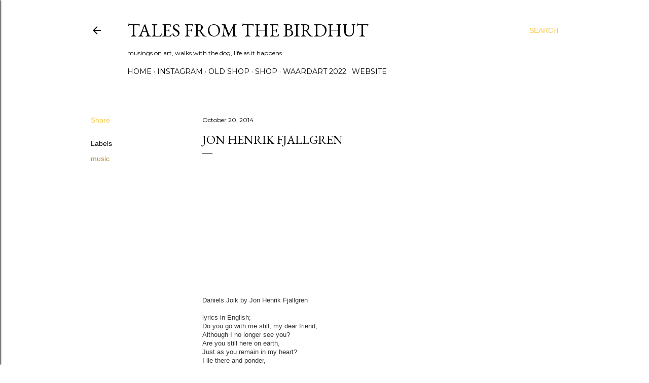

--- FILE ---
content_type: text/html; charset=UTF-8
request_url: https://www.saskiavanherwaarden.com/2014/10/daniels-joik-by-jon-henrik-fjallgren.html
body_size: 38860
content:
<!DOCTYPE html>
<html dir='ltr' lang='en-GB'>
<head>
<meta content='width=device-width, initial-scale=1' name='viewport'/>
<title>jon henrik fjallgren</title>
<meta content='text/html; charset=UTF-8' http-equiv='Content-Type'/>
<!-- Chrome, Firefox OS and Opera -->
<meta content='#ffffff' name='theme-color'/>
<!-- Windows Phone -->
<meta content='#ffffff' name='msapplication-navbutton-color'/>
<meta content='blogger' name='generator'/>
<link href='https://www.saskiavanherwaarden.com/favicon.ico' rel='icon' type='image/x-icon'/>
<link href='https://www.saskiavanherwaarden.com/2014/10/daniels-joik-by-jon-henrik-fjallgren.html' rel='canonical'/>
<link rel="alternate" type="application/atom+xml" title="tales from the birdhut - Atom" href="https://www.saskiavanherwaarden.com/feeds/posts/default" />
<link rel="alternate" type="application/rss+xml" title="tales from the birdhut - RSS" href="https://www.saskiavanherwaarden.com/feeds/posts/default?alt=rss" />
<link rel="service.post" type="application/atom+xml" title="tales from the birdhut - Atom" href="https://www.blogger.com/feeds/7254503312795252536/posts/default" />

<link rel="alternate" type="application/atom+xml" title="tales from the birdhut - Atom" href="https://www.saskiavanherwaarden.com/feeds/8685146034752341311/comments/default" />
<!--Can't find substitution for tag [blog.ieCssRetrofitLinks]-->
<link href='https://ytimg.googleusercontent.com/vi/tCL9FiAuezk/0.jpg' rel='image_src'/>
<meta content='https://www.saskiavanherwaarden.com/2014/10/daniels-joik-by-jon-henrik-fjallgren.html' property='og:url'/>
<meta content='jon henrik fjallgren' property='og:title'/>
<meta content='wandering the earth, hoping to get lost' property='og:description'/>
<meta content='https://lh3.googleusercontent.com/blogger_img_proxy/AEn0k_s4aMYl6QSEV5_xGU_K_aRrwFNvpZQTIixYXdwb3jZSbFr4Oe6Zw6yo7CrQvRHb3ZBHzy1zmU6oPdXDjgcXnZw3nsElDpvJIERj_NS-KSr1_jNZR3SdRmDxznnc=w1200-h630-p-k-no-nu' property='og:image'/>
<style type='text/css'>@font-face{font-family:'EB Garamond';font-style:normal;font-weight:400;font-display:swap;src:url(//fonts.gstatic.com/s/ebgaramond/v32/SlGDmQSNjdsmc35JDF1K5E55YMjF_7DPuGi-6_RkCY9_WamXgHlIbvw.woff2)format('woff2');unicode-range:U+0460-052F,U+1C80-1C8A,U+20B4,U+2DE0-2DFF,U+A640-A69F,U+FE2E-FE2F;}@font-face{font-family:'EB Garamond';font-style:normal;font-weight:400;font-display:swap;src:url(//fonts.gstatic.com/s/ebgaramond/v32/SlGDmQSNjdsmc35JDF1K5E55YMjF_7DPuGi-6_RkAI9_WamXgHlIbvw.woff2)format('woff2');unicode-range:U+0301,U+0400-045F,U+0490-0491,U+04B0-04B1,U+2116;}@font-face{font-family:'EB Garamond';font-style:normal;font-weight:400;font-display:swap;src:url(//fonts.gstatic.com/s/ebgaramond/v32/SlGDmQSNjdsmc35JDF1K5E55YMjF_7DPuGi-6_RkCI9_WamXgHlIbvw.woff2)format('woff2');unicode-range:U+1F00-1FFF;}@font-face{font-family:'EB Garamond';font-style:normal;font-weight:400;font-display:swap;src:url(//fonts.gstatic.com/s/ebgaramond/v32/SlGDmQSNjdsmc35JDF1K5E55YMjF_7DPuGi-6_RkB49_WamXgHlIbvw.woff2)format('woff2');unicode-range:U+0370-0377,U+037A-037F,U+0384-038A,U+038C,U+038E-03A1,U+03A3-03FF;}@font-face{font-family:'EB Garamond';font-style:normal;font-weight:400;font-display:swap;src:url(//fonts.gstatic.com/s/ebgaramond/v32/SlGDmQSNjdsmc35JDF1K5E55YMjF_7DPuGi-6_RkC49_WamXgHlIbvw.woff2)format('woff2');unicode-range:U+0102-0103,U+0110-0111,U+0128-0129,U+0168-0169,U+01A0-01A1,U+01AF-01B0,U+0300-0301,U+0303-0304,U+0308-0309,U+0323,U+0329,U+1EA0-1EF9,U+20AB;}@font-face{font-family:'EB Garamond';font-style:normal;font-weight:400;font-display:swap;src:url(//fonts.gstatic.com/s/ebgaramond/v32/SlGDmQSNjdsmc35JDF1K5E55YMjF_7DPuGi-6_RkCo9_WamXgHlIbvw.woff2)format('woff2');unicode-range:U+0100-02BA,U+02BD-02C5,U+02C7-02CC,U+02CE-02D7,U+02DD-02FF,U+0304,U+0308,U+0329,U+1D00-1DBF,U+1E00-1E9F,U+1EF2-1EFF,U+2020,U+20A0-20AB,U+20AD-20C0,U+2113,U+2C60-2C7F,U+A720-A7FF;}@font-face{font-family:'EB Garamond';font-style:normal;font-weight:400;font-display:swap;src:url(//fonts.gstatic.com/s/ebgaramond/v32/SlGDmQSNjdsmc35JDF1K5E55YMjF_7DPuGi-6_RkBI9_WamXgHlI.woff2)format('woff2');unicode-range:U+0000-00FF,U+0131,U+0152-0153,U+02BB-02BC,U+02C6,U+02DA,U+02DC,U+0304,U+0308,U+0329,U+2000-206F,U+20AC,U+2122,U+2191,U+2193,U+2212,U+2215,U+FEFF,U+FFFD;}@font-face{font-family:'Lora';font-style:normal;font-weight:400;font-display:swap;src:url(//fonts.gstatic.com/s/lora/v37/0QI6MX1D_JOuGQbT0gvTJPa787weuxJMkq18ndeYxZ2JTg.woff2)format('woff2');unicode-range:U+0460-052F,U+1C80-1C8A,U+20B4,U+2DE0-2DFF,U+A640-A69F,U+FE2E-FE2F;}@font-face{font-family:'Lora';font-style:normal;font-weight:400;font-display:swap;src:url(//fonts.gstatic.com/s/lora/v37/0QI6MX1D_JOuGQbT0gvTJPa787weuxJFkq18ndeYxZ2JTg.woff2)format('woff2');unicode-range:U+0301,U+0400-045F,U+0490-0491,U+04B0-04B1,U+2116;}@font-face{font-family:'Lora';font-style:normal;font-weight:400;font-display:swap;src:url(//fonts.gstatic.com/s/lora/v37/0QI6MX1D_JOuGQbT0gvTJPa787weuxI9kq18ndeYxZ2JTg.woff2)format('woff2');unicode-range:U+0302-0303,U+0305,U+0307-0308,U+0310,U+0312,U+0315,U+031A,U+0326-0327,U+032C,U+032F-0330,U+0332-0333,U+0338,U+033A,U+0346,U+034D,U+0391-03A1,U+03A3-03A9,U+03B1-03C9,U+03D1,U+03D5-03D6,U+03F0-03F1,U+03F4-03F5,U+2016-2017,U+2034-2038,U+203C,U+2040,U+2043,U+2047,U+2050,U+2057,U+205F,U+2070-2071,U+2074-208E,U+2090-209C,U+20D0-20DC,U+20E1,U+20E5-20EF,U+2100-2112,U+2114-2115,U+2117-2121,U+2123-214F,U+2190,U+2192,U+2194-21AE,U+21B0-21E5,U+21F1-21F2,U+21F4-2211,U+2213-2214,U+2216-22FF,U+2308-230B,U+2310,U+2319,U+231C-2321,U+2336-237A,U+237C,U+2395,U+239B-23B7,U+23D0,U+23DC-23E1,U+2474-2475,U+25AF,U+25B3,U+25B7,U+25BD,U+25C1,U+25CA,U+25CC,U+25FB,U+266D-266F,U+27C0-27FF,U+2900-2AFF,U+2B0E-2B11,U+2B30-2B4C,U+2BFE,U+3030,U+FF5B,U+FF5D,U+1D400-1D7FF,U+1EE00-1EEFF;}@font-face{font-family:'Lora';font-style:normal;font-weight:400;font-display:swap;src:url(//fonts.gstatic.com/s/lora/v37/0QI6MX1D_JOuGQbT0gvTJPa787weuxIvkq18ndeYxZ2JTg.woff2)format('woff2');unicode-range:U+0001-000C,U+000E-001F,U+007F-009F,U+20DD-20E0,U+20E2-20E4,U+2150-218F,U+2190,U+2192,U+2194-2199,U+21AF,U+21E6-21F0,U+21F3,U+2218-2219,U+2299,U+22C4-22C6,U+2300-243F,U+2440-244A,U+2460-24FF,U+25A0-27BF,U+2800-28FF,U+2921-2922,U+2981,U+29BF,U+29EB,U+2B00-2BFF,U+4DC0-4DFF,U+FFF9-FFFB,U+10140-1018E,U+10190-1019C,U+101A0,U+101D0-101FD,U+102E0-102FB,U+10E60-10E7E,U+1D2C0-1D2D3,U+1D2E0-1D37F,U+1F000-1F0FF,U+1F100-1F1AD,U+1F1E6-1F1FF,U+1F30D-1F30F,U+1F315,U+1F31C,U+1F31E,U+1F320-1F32C,U+1F336,U+1F378,U+1F37D,U+1F382,U+1F393-1F39F,U+1F3A7-1F3A8,U+1F3AC-1F3AF,U+1F3C2,U+1F3C4-1F3C6,U+1F3CA-1F3CE,U+1F3D4-1F3E0,U+1F3ED,U+1F3F1-1F3F3,U+1F3F5-1F3F7,U+1F408,U+1F415,U+1F41F,U+1F426,U+1F43F,U+1F441-1F442,U+1F444,U+1F446-1F449,U+1F44C-1F44E,U+1F453,U+1F46A,U+1F47D,U+1F4A3,U+1F4B0,U+1F4B3,U+1F4B9,U+1F4BB,U+1F4BF,U+1F4C8-1F4CB,U+1F4D6,U+1F4DA,U+1F4DF,U+1F4E3-1F4E6,U+1F4EA-1F4ED,U+1F4F7,U+1F4F9-1F4FB,U+1F4FD-1F4FE,U+1F503,U+1F507-1F50B,U+1F50D,U+1F512-1F513,U+1F53E-1F54A,U+1F54F-1F5FA,U+1F610,U+1F650-1F67F,U+1F687,U+1F68D,U+1F691,U+1F694,U+1F698,U+1F6AD,U+1F6B2,U+1F6B9-1F6BA,U+1F6BC,U+1F6C6-1F6CF,U+1F6D3-1F6D7,U+1F6E0-1F6EA,U+1F6F0-1F6F3,U+1F6F7-1F6FC,U+1F700-1F7FF,U+1F800-1F80B,U+1F810-1F847,U+1F850-1F859,U+1F860-1F887,U+1F890-1F8AD,U+1F8B0-1F8BB,U+1F8C0-1F8C1,U+1F900-1F90B,U+1F93B,U+1F946,U+1F984,U+1F996,U+1F9E9,U+1FA00-1FA6F,U+1FA70-1FA7C,U+1FA80-1FA89,U+1FA8F-1FAC6,U+1FACE-1FADC,U+1FADF-1FAE9,U+1FAF0-1FAF8,U+1FB00-1FBFF;}@font-face{font-family:'Lora';font-style:normal;font-weight:400;font-display:swap;src:url(//fonts.gstatic.com/s/lora/v37/0QI6MX1D_JOuGQbT0gvTJPa787weuxJOkq18ndeYxZ2JTg.woff2)format('woff2');unicode-range:U+0102-0103,U+0110-0111,U+0128-0129,U+0168-0169,U+01A0-01A1,U+01AF-01B0,U+0300-0301,U+0303-0304,U+0308-0309,U+0323,U+0329,U+1EA0-1EF9,U+20AB;}@font-face{font-family:'Lora';font-style:normal;font-weight:400;font-display:swap;src:url(//fonts.gstatic.com/s/lora/v37/0QI6MX1D_JOuGQbT0gvTJPa787weuxJPkq18ndeYxZ2JTg.woff2)format('woff2');unicode-range:U+0100-02BA,U+02BD-02C5,U+02C7-02CC,U+02CE-02D7,U+02DD-02FF,U+0304,U+0308,U+0329,U+1D00-1DBF,U+1E00-1E9F,U+1EF2-1EFF,U+2020,U+20A0-20AB,U+20AD-20C0,U+2113,U+2C60-2C7F,U+A720-A7FF;}@font-face{font-family:'Lora';font-style:normal;font-weight:400;font-display:swap;src:url(//fonts.gstatic.com/s/lora/v37/0QI6MX1D_JOuGQbT0gvTJPa787weuxJBkq18ndeYxZ0.woff2)format('woff2');unicode-range:U+0000-00FF,U+0131,U+0152-0153,U+02BB-02BC,U+02C6,U+02DA,U+02DC,U+0304,U+0308,U+0329,U+2000-206F,U+20AC,U+2122,U+2191,U+2193,U+2212,U+2215,U+FEFF,U+FFFD;}@font-face{font-family:'Montserrat';font-style:normal;font-weight:400;font-display:swap;src:url(//fonts.gstatic.com/s/montserrat/v31/JTUSjIg1_i6t8kCHKm459WRhyyTh89ZNpQ.woff2)format('woff2');unicode-range:U+0460-052F,U+1C80-1C8A,U+20B4,U+2DE0-2DFF,U+A640-A69F,U+FE2E-FE2F;}@font-face{font-family:'Montserrat';font-style:normal;font-weight:400;font-display:swap;src:url(//fonts.gstatic.com/s/montserrat/v31/JTUSjIg1_i6t8kCHKm459W1hyyTh89ZNpQ.woff2)format('woff2');unicode-range:U+0301,U+0400-045F,U+0490-0491,U+04B0-04B1,U+2116;}@font-face{font-family:'Montserrat';font-style:normal;font-weight:400;font-display:swap;src:url(//fonts.gstatic.com/s/montserrat/v31/JTUSjIg1_i6t8kCHKm459WZhyyTh89ZNpQ.woff2)format('woff2');unicode-range:U+0102-0103,U+0110-0111,U+0128-0129,U+0168-0169,U+01A0-01A1,U+01AF-01B0,U+0300-0301,U+0303-0304,U+0308-0309,U+0323,U+0329,U+1EA0-1EF9,U+20AB;}@font-face{font-family:'Montserrat';font-style:normal;font-weight:400;font-display:swap;src:url(//fonts.gstatic.com/s/montserrat/v31/JTUSjIg1_i6t8kCHKm459WdhyyTh89ZNpQ.woff2)format('woff2');unicode-range:U+0100-02BA,U+02BD-02C5,U+02C7-02CC,U+02CE-02D7,U+02DD-02FF,U+0304,U+0308,U+0329,U+1D00-1DBF,U+1E00-1E9F,U+1EF2-1EFF,U+2020,U+20A0-20AB,U+20AD-20C0,U+2113,U+2C60-2C7F,U+A720-A7FF;}@font-face{font-family:'Montserrat';font-style:normal;font-weight:400;font-display:swap;src:url(//fonts.gstatic.com/s/montserrat/v31/JTUSjIg1_i6t8kCHKm459WlhyyTh89Y.woff2)format('woff2');unicode-range:U+0000-00FF,U+0131,U+0152-0153,U+02BB-02BC,U+02C6,U+02DA,U+02DC,U+0304,U+0308,U+0329,U+2000-206F,U+20AC,U+2122,U+2191,U+2193,U+2212,U+2215,U+FEFF,U+FFFD;}@font-face{font-family:'Montserrat';font-style:normal;font-weight:700;font-display:swap;src:url(//fonts.gstatic.com/s/montserrat/v31/JTUSjIg1_i6t8kCHKm459WRhyyTh89ZNpQ.woff2)format('woff2');unicode-range:U+0460-052F,U+1C80-1C8A,U+20B4,U+2DE0-2DFF,U+A640-A69F,U+FE2E-FE2F;}@font-face{font-family:'Montserrat';font-style:normal;font-weight:700;font-display:swap;src:url(//fonts.gstatic.com/s/montserrat/v31/JTUSjIg1_i6t8kCHKm459W1hyyTh89ZNpQ.woff2)format('woff2');unicode-range:U+0301,U+0400-045F,U+0490-0491,U+04B0-04B1,U+2116;}@font-face{font-family:'Montserrat';font-style:normal;font-weight:700;font-display:swap;src:url(//fonts.gstatic.com/s/montserrat/v31/JTUSjIg1_i6t8kCHKm459WZhyyTh89ZNpQ.woff2)format('woff2');unicode-range:U+0102-0103,U+0110-0111,U+0128-0129,U+0168-0169,U+01A0-01A1,U+01AF-01B0,U+0300-0301,U+0303-0304,U+0308-0309,U+0323,U+0329,U+1EA0-1EF9,U+20AB;}@font-face{font-family:'Montserrat';font-style:normal;font-weight:700;font-display:swap;src:url(//fonts.gstatic.com/s/montserrat/v31/JTUSjIg1_i6t8kCHKm459WdhyyTh89ZNpQ.woff2)format('woff2');unicode-range:U+0100-02BA,U+02BD-02C5,U+02C7-02CC,U+02CE-02D7,U+02DD-02FF,U+0304,U+0308,U+0329,U+1D00-1DBF,U+1E00-1E9F,U+1EF2-1EFF,U+2020,U+20A0-20AB,U+20AD-20C0,U+2113,U+2C60-2C7F,U+A720-A7FF;}@font-face{font-family:'Montserrat';font-style:normal;font-weight:700;font-display:swap;src:url(//fonts.gstatic.com/s/montserrat/v31/JTUSjIg1_i6t8kCHKm459WlhyyTh89Y.woff2)format('woff2');unicode-range:U+0000-00FF,U+0131,U+0152-0153,U+02BB-02BC,U+02C6,U+02DA,U+02DC,U+0304,U+0308,U+0329,U+2000-206F,U+20AC,U+2122,U+2191,U+2193,U+2212,U+2215,U+FEFF,U+FFFD;}</style>
<style id='page-skin-1' type='text/css'><!--
/*! normalize.css v3.0.1 | MIT License | git.io/normalize */html{font-family:sans-serif;-ms-text-size-adjust:100%;-webkit-text-size-adjust:100%}body{margin:0}article,aside,details,figcaption,figure,footer,header,hgroup,main,nav,section,summary{display:block}audio,canvas,progress,video{display:inline-block;vertical-align:baseline}audio:not([controls]){display:none;height:0}[hidden],template{display:none}a{background:transparent}a:active,a:hover{outline:0}abbr[title]{border-bottom:1px dotted}b,strong{font-weight:bold}dfn{font-style:italic}h1{font-size:2em;margin:.67em 0}mark{background:#ff0;color:#000}small{font-size:80%}sub,sup{font-size:75%;line-height:0;position:relative;vertical-align:baseline}sup{top:-0.5em}sub{bottom:-0.25em}img{border:0}svg:not(:root){overflow:hidden}figure{margin:1em 40px}hr{-moz-box-sizing:content-box;box-sizing:content-box;height:0}pre{overflow:auto}code,kbd,pre,samp{font-family:monospace,monospace;font-size:1em}button,input,optgroup,select,textarea{color:inherit;font:inherit;margin:0}button{overflow:visible}button,select{text-transform:none}button,html input[type="button"],input[type="reset"],input[type="submit"]{-webkit-appearance:button;cursor:pointer}button[disabled],html input[disabled]{cursor:default}button::-moz-focus-inner,input::-moz-focus-inner{border:0;padding:0}input{line-height:normal}input[type="checkbox"],input[type="radio"]{box-sizing:border-box;padding:0}input[type="number"]::-webkit-inner-spin-button,input[type="number"]::-webkit-outer-spin-button{height:auto}input[type="search"]{-webkit-appearance:textfield;-moz-box-sizing:content-box;-webkit-box-sizing:content-box;box-sizing:content-box}input[type="search"]::-webkit-search-cancel-button,input[type="search"]::-webkit-search-decoration{-webkit-appearance:none}fieldset{border:1px solid #c0c0c0;margin:0 2px;padding:.35em .625em .75em}legend{border:0;padding:0}textarea{overflow:auto}optgroup{font-weight:bold}table{border-collapse:collapse;border-spacing:0}td,th{padding:0}
/*!************************************************
* Blogger Template Style
* Name: Soho
**************************************************/
body{
overflow-wrap:break-word;
word-break:break-word;
word-wrap:break-word
}
.hidden{
display:none
}
.invisible{
visibility:hidden
}
.container::after,.float-container::after{
clear:both;
content:"";
display:table
}
.clearboth{
clear:both
}
#comments .comment .comment-actions,.subscribe-popup .FollowByEmail .follow-by-email-submit{
background:0 0;
border:0;
box-shadow:none;
color:#bf8b38;
cursor:pointer;
font-size:14px;
font-weight:700;
outline:0;
text-decoration:none;
text-transform:uppercase;
width:auto
}
.dim-overlay{
background-color:rgba(0,0,0,.54);
height:100vh;
left:0;
position:fixed;
top:0;
width:100%
}
#sharing-dim-overlay{
background-color:transparent
}
input::-ms-clear{
display:none
}
.blogger-logo,.svg-icon-24.blogger-logo{
fill:#ff9800;
opacity:1
}
.loading-spinner-large{
-webkit-animation:mspin-rotate 1.568s infinite linear;
animation:mspin-rotate 1.568s infinite linear;
height:48px;
overflow:hidden;
position:absolute;
width:48px;
z-index:200
}
.loading-spinner-large>div{
-webkit-animation:mspin-revrot 5332ms infinite steps(4);
animation:mspin-revrot 5332ms infinite steps(4)
}
.loading-spinner-large>div>div{
-webkit-animation:mspin-singlecolor-large-film 1333ms infinite steps(81);
animation:mspin-singlecolor-large-film 1333ms infinite steps(81);
background-size:100%;
height:48px;
width:3888px
}
.mspin-black-large>div>div,.mspin-grey_54-large>div>div{
background-image:url(https://www.blogblog.com/indie/mspin_black_large.svg)
}
.mspin-white-large>div>div{
background-image:url(https://www.blogblog.com/indie/mspin_white_large.svg)
}
.mspin-grey_54-large{
opacity:.54
}
@-webkit-keyframes mspin-singlecolor-large-film{
from{
-webkit-transform:translateX(0);
transform:translateX(0)
}
to{
-webkit-transform:translateX(-3888px);
transform:translateX(-3888px)
}
}
@keyframes mspin-singlecolor-large-film{
from{
-webkit-transform:translateX(0);
transform:translateX(0)
}
to{
-webkit-transform:translateX(-3888px);
transform:translateX(-3888px)
}
}
@-webkit-keyframes mspin-rotate{
from{
-webkit-transform:rotate(0);
transform:rotate(0)
}
to{
-webkit-transform:rotate(360deg);
transform:rotate(360deg)
}
}
@keyframes mspin-rotate{
from{
-webkit-transform:rotate(0);
transform:rotate(0)
}
to{
-webkit-transform:rotate(360deg);
transform:rotate(360deg)
}
}
@-webkit-keyframes mspin-revrot{
from{
-webkit-transform:rotate(0);
transform:rotate(0)
}
to{
-webkit-transform:rotate(-360deg);
transform:rotate(-360deg)
}
}
@keyframes mspin-revrot{
from{
-webkit-transform:rotate(0);
transform:rotate(0)
}
to{
-webkit-transform:rotate(-360deg);
transform:rotate(-360deg)
}
}
.skip-navigation{
background-color:#fff;
box-sizing:border-box;
color:#000;
display:block;
height:0;
left:0;
line-height:50px;
overflow:hidden;
padding-top:0;
position:fixed;
text-align:center;
top:0;
-webkit-transition:box-shadow .3s,height .3s,padding-top .3s;
transition:box-shadow .3s,height .3s,padding-top .3s;
width:100%;
z-index:900
}
.skip-navigation:focus{
box-shadow:0 4px 5px 0 rgba(0,0,0,.14),0 1px 10px 0 rgba(0,0,0,.12),0 2px 4px -1px rgba(0,0,0,.2);
height:50px
}
#main{
outline:0
}
.main-heading{
position:absolute;
clip:rect(1px,1px,1px,1px);
padding:0;
border:0;
height:1px;
width:1px;
overflow:hidden
}
.Attribution{
margin-top:1em;
text-align:center
}
.Attribution .blogger img,.Attribution .blogger svg{
vertical-align:bottom
}
.Attribution .blogger img{
margin-right:.5em
}
.Attribution div{
line-height:24px;
margin-top:.5em
}
.Attribution .copyright,.Attribution .image-attribution{
font-size:.7em;
margin-top:1.5em
}
.BLOG_mobile_video_class{
display:none
}
.bg-photo{
background-attachment:scroll!important
}
body .CSS_LIGHTBOX{
z-index:900
}
.extendable .show-less,.extendable .show-more{
border-color:#bf8b38;
color:#bf8b38;
margin-top:8px
}
.extendable .show-less.hidden,.extendable .show-more.hidden{
display:none
}
.inline-ad{
display:none;
max-width:100%;
overflow:hidden
}
.adsbygoogle{
display:block
}
#cookieChoiceInfo{
bottom:0;
top:auto
}
iframe.b-hbp-video{
border:0
}
.post-body img{
max-width:100%
}
.post-body iframe{
max-width:100%
}
.post-body a[imageanchor="1"]{
display:inline-block
}
.byline{
margin-right:1em
}
.byline:last-child{
margin-right:0
}
.link-copied-dialog{
max-width:520px;
outline:0
}
.link-copied-dialog .modal-dialog-buttons{
margin-top:8px
}
.link-copied-dialog .goog-buttonset-default{
background:0 0;
border:0
}
.link-copied-dialog .goog-buttonset-default:focus{
outline:0
}
.paging-control-container{
margin-bottom:16px
}
.paging-control-container .paging-control{
display:inline-block
}
.paging-control-container .comment-range-text::after,.paging-control-container .paging-control{
color:#bf8b38
}
.paging-control-container .comment-range-text,.paging-control-container .paging-control{
margin-right:8px
}
.paging-control-container .comment-range-text::after,.paging-control-container .paging-control::after{
content:"\b7";
cursor:default;
padding-left:8px;
pointer-events:none
}
.paging-control-container .comment-range-text:last-child::after,.paging-control-container .paging-control:last-child::after{
content:none
}
.byline.reactions iframe{
height:20px
}
.b-notification{
color:#000;
background-color:#fff;
border-bottom:solid 1px #000;
box-sizing:border-box;
padding:16px 32px;
text-align:center
}
.b-notification.visible{
-webkit-transition:margin-top .3s cubic-bezier(.4,0,.2,1);
transition:margin-top .3s cubic-bezier(.4,0,.2,1)
}
.b-notification.invisible{
position:absolute
}
.b-notification-close{
position:absolute;
right:8px;
top:8px
}
.no-posts-message{
line-height:40px;
text-align:center
}
@media screen and (max-width:1162px){
body.item-view .post-body a[imageanchor="1"][style*="float: left;"],body.item-view .post-body a[imageanchor="1"][style*="float: right;"]{
float:none!important;
clear:none!important
}
body.item-view .post-body a[imageanchor="1"] img{
display:block;
height:auto;
margin:0 auto
}
body.item-view .post-body>.separator:first-child>a[imageanchor="1"]:first-child{
margin-top:20px
}
.post-body a[imageanchor]{
display:block
}
body.item-view .post-body a[imageanchor="1"]{
margin-left:0!important;
margin-right:0!important
}
body.item-view .post-body a[imageanchor="1"]+a[imageanchor="1"]{
margin-top:16px
}
}
.item-control{
display:none
}
#comments{
border-top:1px dashed rgba(0,0,0,.54);
margin-top:20px;
padding:20px
}
#comments .comment-thread ol{
margin:0;
padding-left:0;
padding-left:0
}
#comments .comment .comment-replybox-single,#comments .comment-thread .comment-replies{
margin-left:60px
}
#comments .comment-thread .thread-count{
display:none
}
#comments .comment{
list-style-type:none;
padding:0 0 30px;
position:relative
}
#comments .comment .comment{
padding-bottom:8px
}
.comment .avatar-image-container{
position:absolute
}
.comment .avatar-image-container img{
border-radius:50%
}
.avatar-image-container svg,.comment .avatar-image-container .avatar-icon{
border-radius:50%;
border:solid 1px #000000;
box-sizing:border-box;
fill:#000000;
height:35px;
margin:0;
padding:7px;
width:35px
}
.comment .comment-block{
margin-top:10px;
margin-left:60px;
padding-bottom:0
}
#comments .comment-author-header-wrapper{
margin-left:40px
}
#comments .comment .thread-expanded .comment-block{
padding-bottom:20px
}
#comments .comment .comment-header .user,#comments .comment .comment-header .user a{
color:#000000;
font-style:normal;
font-weight:700
}
#comments .comment .comment-actions{
bottom:0;
margin-bottom:15px;
position:absolute
}
#comments .comment .comment-actions>*{
margin-right:8px
}
#comments .comment .comment-header .datetime{
bottom:0;
color:#000000;
display:inline-block;
font-size:13px;
font-style:italic;
margin-left:8px
}
#comments .comment .comment-footer .comment-timestamp a,#comments .comment .comment-header .datetime a{
color:#000000
}
#comments .comment .comment-content,.comment .comment-body{
margin-top:12px;
word-break:break-word
}
.comment-body{
margin-bottom:12px
}
#comments.embed[data-num-comments="0"]{
border:0;
margin-top:0;
padding-top:0
}
#comments.embed[data-num-comments="0"] #comment-post-message,#comments.embed[data-num-comments="0"] div.comment-form>p,#comments.embed[data-num-comments="0"] p.comment-footer{
display:none
}
#comment-editor-src{
display:none
}
.comments .comments-content .loadmore.loaded{
max-height:0;
opacity:0;
overflow:hidden
}
.extendable .remaining-items{
height:0;
overflow:hidden;
-webkit-transition:height .3s cubic-bezier(.4,0,.2,1);
transition:height .3s cubic-bezier(.4,0,.2,1)
}
.extendable .remaining-items.expanded{
height:auto
}
.svg-icon-24,.svg-icon-24-button{
cursor:pointer;
height:24px;
width:24px;
min-width:24px
}
.touch-icon{
margin:-12px;
padding:12px
}
.touch-icon:active,.touch-icon:focus{
background-color:rgba(153,153,153,.4);
border-radius:50%
}
svg:not(:root).touch-icon{
overflow:visible
}
html[dir=rtl] .rtl-reversible-icon{
-webkit-transform:scaleX(-1);
-ms-transform:scaleX(-1);
transform:scaleX(-1)
}
.svg-icon-24-button,.touch-icon-button{
background:0 0;
border:0;
margin:0;
outline:0;
padding:0
}
.touch-icon-button .touch-icon:active,.touch-icon-button .touch-icon:focus{
background-color:transparent
}
.touch-icon-button:active .touch-icon,.touch-icon-button:focus .touch-icon{
background-color:rgba(153,153,153,.4);
border-radius:50%
}
.Profile .default-avatar-wrapper .avatar-icon{
border-radius:50%;
border:solid 1px #000000;
box-sizing:border-box;
fill:#000000;
margin:0
}
.Profile .individual .default-avatar-wrapper .avatar-icon{
padding:25px
}
.Profile .individual .avatar-icon,.Profile .individual .profile-img{
height:120px;
width:120px
}
.Profile .team .default-avatar-wrapper .avatar-icon{
padding:8px
}
.Profile .team .avatar-icon,.Profile .team .default-avatar-wrapper,.Profile .team .profile-img{
height:40px;
width:40px
}
.snippet-container{
margin:0;
position:relative;
overflow:hidden
}
.snippet-fade{
bottom:0;
box-sizing:border-box;
position:absolute;
width:96px
}
.snippet-fade{
right:0
}
.snippet-fade:after{
content:"\2026"
}
.snippet-fade:after{
float:right
}
.centered-top-container.sticky{
left:0;
position:fixed;
right:0;
top:0;
width:auto;
z-index:50;
-webkit-transition-property:opacity,-webkit-transform;
transition-property:opacity,-webkit-transform;
transition-property:transform,opacity;
transition-property:transform,opacity,-webkit-transform;
-webkit-transition-duration:.2s;
transition-duration:.2s;
-webkit-transition-timing-function:cubic-bezier(.4,0,.2,1);
transition-timing-function:cubic-bezier(.4,0,.2,1)
}
.centered-top-placeholder{
display:none
}
.collapsed-header .centered-top-placeholder{
display:block
}
.centered-top-container .Header .replaced h1,.centered-top-placeholder .Header .replaced h1{
display:none
}
.centered-top-container.sticky .Header .replaced h1{
display:block
}
.centered-top-container.sticky .Header .header-widget{
background:0 0
}
.centered-top-container.sticky .Header .header-image-wrapper{
display:none
}
.centered-top-container img,.centered-top-placeholder img{
max-width:100%
}
.collapsible{
-webkit-transition:height .3s cubic-bezier(.4,0,.2,1);
transition:height .3s cubic-bezier(.4,0,.2,1)
}
.collapsible,.collapsible>summary{
display:block;
overflow:hidden
}
.collapsible>:not(summary){
display:none
}
.collapsible[open]>:not(summary){
display:block
}
.collapsible:focus,.collapsible>summary:focus{
outline:0
}
.collapsible>summary{
cursor:pointer;
display:block;
padding:0
}
.collapsible:focus>summary,.collapsible>summary:focus{
background-color:transparent
}
.collapsible>summary::-webkit-details-marker{
display:none
}
.collapsible-title{
-webkit-box-align:center;
-webkit-align-items:center;
-ms-flex-align:center;
align-items:center;
display:-webkit-box;
display:-webkit-flex;
display:-ms-flexbox;
display:flex
}
.collapsible-title .title{
-webkit-box-flex:1;
-webkit-flex:1 1 auto;
-ms-flex:1 1 auto;
flex:1 1 auto;
-webkit-box-ordinal-group:1;
-webkit-order:0;
-ms-flex-order:0;
order:0;
overflow:hidden;
text-overflow:ellipsis;
white-space:nowrap
}
.collapsible-title .chevron-down,.collapsible[open] .collapsible-title .chevron-up{
display:block
}
.collapsible-title .chevron-up,.collapsible[open] .collapsible-title .chevron-down{
display:none
}
.flat-button{
cursor:pointer;
display:inline-block;
font-weight:700;
text-transform:uppercase;
border-radius:2px;
padding:8px;
margin:-8px
}
.flat-icon-button{
background:0 0;
border:0;
margin:0;
outline:0;
padding:0;
margin:-12px;
padding:12px;
cursor:pointer;
box-sizing:content-box;
display:inline-block;
line-height:0
}
.flat-icon-button,.flat-icon-button .splash-wrapper{
border-radius:50%
}
.flat-icon-button .splash.animate{
-webkit-animation-duration:.3s;
animation-duration:.3s
}
.overflowable-container{
max-height:28px;
overflow:hidden;
position:relative
}
.overflow-button{
cursor:pointer
}
#overflowable-dim-overlay{
background:0 0
}
.overflow-popup{
box-shadow:0 2px 2px 0 rgba(0,0,0,.14),0 3px 1px -2px rgba(0,0,0,.2),0 1px 5px 0 rgba(0,0,0,.12);
background-color:#ffffff;
left:0;
max-width:calc(100% - 32px);
position:absolute;
top:0;
visibility:hidden;
z-index:101
}
.overflow-popup ul{
list-style:none
}
.overflow-popup .tabs li,.overflow-popup li{
display:block;
height:auto
}
.overflow-popup .tabs li{
padding-left:0;
padding-right:0
}
.overflow-button.hidden,.overflow-popup .tabs li.hidden,.overflow-popup li.hidden{
display:none
}
.search{
display:-webkit-box;
display:-webkit-flex;
display:-ms-flexbox;
display:flex;
line-height:24px;
width:24px
}
.search.focused{
width:100%
}
.search.focused .section{
width:100%
}
.search form{
z-index:101
}
.search h3{
display:none
}
.search form{
display:-webkit-box;
display:-webkit-flex;
display:-ms-flexbox;
display:flex;
-webkit-box-flex:1;
-webkit-flex:1 0 0;
-ms-flex:1 0 0px;
flex:1 0 0;
border-bottom:solid 1px transparent;
padding-bottom:8px
}
.search form>*{
display:none
}
.search.focused form>*{
display:block
}
.search .search-input label{
display:none
}
.centered-top-placeholder.cloned .search form{
z-index:30
}
.search.focused form{
border-color:#000000;
position:relative;
width:auto
}
.collapsed-header .centered-top-container .search.focused form{
border-bottom-color:transparent
}
.search-expand{
-webkit-box-flex:0;
-webkit-flex:0 0 auto;
-ms-flex:0 0 auto;
flex:0 0 auto
}
.search-expand-text{
display:none
}
.search-close{
display:inline;
vertical-align:middle
}
.search-input{
-webkit-box-flex:1;
-webkit-flex:1 0 1px;
-ms-flex:1 0 1px;
flex:1 0 1px
}
.search-input input{
background:0 0;
border:0;
box-sizing:border-box;
color:#000000;
display:inline-block;
outline:0;
width:calc(100% - 48px)
}
.search-input input.no-cursor{
color:transparent;
text-shadow:0 0 0 #000000
}
.collapsed-header .centered-top-container .search-action,.collapsed-header .centered-top-container .search-input input{
color:#000000
}
.collapsed-header .centered-top-container .search-input input.no-cursor{
color:transparent;
text-shadow:0 0 0 #000000
}
.collapsed-header .centered-top-container .search-input input.no-cursor:focus,.search-input input.no-cursor:focus{
outline:0
}
.search-focused>*{
visibility:hidden
}
.search-focused .search,.search-focused .search-icon{
visibility:visible
}
.search.focused .search-action{
display:block
}
.search.focused .search-action:disabled{
opacity:.3
}
.widget.Sharing .sharing-button{
display:none
}
.widget.Sharing .sharing-buttons li{
padding:0
}
.widget.Sharing .sharing-buttons li span{
display:none
}
.post-share-buttons{
position:relative
}
.centered-bottom .share-buttons .svg-icon-24,.share-buttons .svg-icon-24{
fill:#000000
}
.sharing-open.touch-icon-button:active .touch-icon,.sharing-open.touch-icon-button:focus .touch-icon{
background-color:transparent
}
.share-buttons{
background-color:#ffffff;
border-radius:2px;
box-shadow:0 2px 2px 0 rgba(0,0,0,.14),0 3px 1px -2px rgba(0,0,0,.2),0 1px 5px 0 rgba(0,0,0,.12);
color:#000000;
list-style:none;
margin:0;
padding:8px 0;
position:absolute;
top:-11px;
min-width:200px;
z-index:101
}
.share-buttons.hidden{
display:none
}
.sharing-button{
background:0 0;
border:0;
margin:0;
outline:0;
padding:0;
cursor:pointer
}
.share-buttons li{
margin:0;
height:48px
}
.share-buttons li:last-child{
margin-bottom:0
}
.share-buttons li .sharing-platform-button{
box-sizing:border-box;
cursor:pointer;
display:block;
height:100%;
margin-bottom:0;
padding:0 16px;
position:relative;
width:100%
}
.share-buttons li .sharing-platform-button:focus,.share-buttons li .sharing-platform-button:hover{
background-color:rgba(128,128,128,.1);
outline:0
}
.share-buttons li svg[class*=" sharing-"],.share-buttons li svg[class^=sharing-]{
position:absolute;
top:10px
}
.share-buttons li span.sharing-platform-button{
position:relative;
top:0
}
.share-buttons li .platform-sharing-text{
display:block;
font-size:16px;
line-height:48px;
white-space:nowrap
}
.share-buttons li .platform-sharing-text{
margin-left:56px
}
.sidebar-container{
background-color:#f7f7f7;
max-width:284px;
overflow-y:auto;
-webkit-transition-property:-webkit-transform;
transition-property:-webkit-transform;
transition-property:transform;
transition-property:transform,-webkit-transform;
-webkit-transition-duration:.3s;
transition-duration:.3s;
-webkit-transition-timing-function:cubic-bezier(0,0,.2,1);
transition-timing-function:cubic-bezier(0,0,.2,1);
width:284px;
z-index:101;
-webkit-overflow-scrolling:touch
}
.sidebar-container .navigation{
line-height:0;
padding:16px
}
.sidebar-container .sidebar-back{
cursor:pointer
}
.sidebar-container .widget{
background:0 0;
margin:0 16px;
padding:16px 0
}
.sidebar-container .widget .title{
color:#000000;
margin:0
}
.sidebar-container .widget ul{
list-style:none;
margin:0;
padding:0
}
.sidebar-container .widget ul ul{
margin-left:1em
}
.sidebar-container .widget li{
font-size:16px;
line-height:normal
}
.sidebar-container .widget+.widget{
border-top:1px dashed #000000
}
.BlogArchive li{
margin:16px 0
}
.BlogArchive li:last-child{
margin-bottom:0
}
.Label li a{
display:inline-block
}
.BlogArchive .post-count,.Label .label-count{
float:right;
margin-left:.25em
}
.BlogArchive .post-count::before,.Label .label-count::before{
content:"("
}
.BlogArchive .post-count::after,.Label .label-count::after{
content:")"
}
.widget.Translate .skiptranslate>div{
display:block!important
}
.widget.Profile .profile-link{
display:-webkit-box;
display:-webkit-flex;
display:-ms-flexbox;
display:flex
}
.widget.Profile .team-member .default-avatar-wrapper,.widget.Profile .team-member .profile-img{
-webkit-box-flex:0;
-webkit-flex:0 0 auto;
-ms-flex:0 0 auto;
flex:0 0 auto;
margin-right:1em
}
.widget.Profile .individual .profile-link{
-webkit-box-orient:vertical;
-webkit-box-direction:normal;
-webkit-flex-direction:column;
-ms-flex-direction:column;
flex-direction:column
}
.widget.Profile .team .profile-link .profile-name{
-webkit-align-self:center;
-ms-flex-item-align:center;
align-self:center;
display:block;
-webkit-box-flex:1;
-webkit-flex:1 1 auto;
-ms-flex:1 1 auto;
flex:1 1 auto
}
.dim-overlay{
background-color:rgba(0,0,0,.54);
z-index:100
}
body.sidebar-visible{
overflow-y:hidden
}
@media screen and (max-width:1439px){
.sidebar-container{
bottom:0;
position:fixed;
top:0;
left:0;
right:auto
}
.sidebar-container.sidebar-invisible{
-webkit-transition-timing-function:cubic-bezier(.4,0,.6,1);
transition-timing-function:cubic-bezier(.4,0,.6,1)
}
html[dir=ltr] .sidebar-container.sidebar-invisible{
-webkit-transform:translateX(-284px);
-ms-transform:translateX(-284px);
transform:translateX(-284px)
}
html[dir=rtl] .sidebar-container.sidebar-invisible{
-webkit-transform:translateX(284px);
-ms-transform:translateX(284px);
transform:translateX(284px)
}
}
@media screen and (min-width:1440px){
.sidebar-container{
position:absolute;
top:0;
left:0;
right:auto
}
.sidebar-container .navigation{
display:none
}
}
.dialog{
box-shadow:0 2px 2px 0 rgba(0,0,0,.14),0 3px 1px -2px rgba(0,0,0,.2),0 1px 5px 0 rgba(0,0,0,.12);
background:#ffffff;
box-sizing:border-box;
color:#000000;
padding:30px;
position:fixed;
text-align:center;
width:calc(100% - 24px);
z-index:101
}
.dialog input[type=email],.dialog input[type=text]{
background-color:transparent;
border:0;
border-bottom:solid 1px rgba(0,0,0,.12);
color:#000000;
display:block;
font-family:Verdana, Geneva, sans-serif;
font-size:16px;
line-height:24px;
margin:auto;
padding-bottom:7px;
outline:0;
text-align:center;
width:100%
}
.dialog input[type=email]::-webkit-input-placeholder,.dialog input[type=text]::-webkit-input-placeholder{
color:#000000
}
.dialog input[type=email]::-moz-placeholder,.dialog input[type=text]::-moz-placeholder{
color:#000000
}
.dialog input[type=email]:-ms-input-placeholder,.dialog input[type=text]:-ms-input-placeholder{
color:#000000
}
.dialog input[type=email]::-ms-input-placeholder,.dialog input[type=text]::-ms-input-placeholder{
color:#000000
}
.dialog input[type=email]::placeholder,.dialog input[type=text]::placeholder{
color:#000000
}
.dialog input[type=email]:focus,.dialog input[type=text]:focus{
border-bottom:solid 2px #bf8b38;
padding-bottom:6px
}
.dialog input.no-cursor{
color:transparent;
text-shadow:0 0 0 #000000
}
.dialog input.no-cursor:focus{
outline:0
}
.dialog input.no-cursor:focus{
outline:0
}
.dialog input[type=submit]{
font-family:Verdana, Geneva, sans-serif
}
.dialog .goog-buttonset-default{
color:#bf8b38
}
.subscribe-popup{
max-width:364px
}
.subscribe-popup h3{
color:#000000;
font-size:1.8em;
margin-top:0
}
.subscribe-popup .FollowByEmail h3{
display:none
}
.subscribe-popup .FollowByEmail .follow-by-email-submit{
color:#bf8b38;
display:inline-block;
margin:0 auto;
margin-top:24px;
width:auto;
white-space:normal
}
.subscribe-popup .FollowByEmail .follow-by-email-submit:disabled{
cursor:default;
opacity:.3
}
@media (max-width:800px){
.blog-name div.widget.Subscribe{
margin-bottom:16px
}
body.item-view .blog-name div.widget.Subscribe{
margin:8px auto 16px auto;
width:100%
}
}
body#layout .bg-photo,body#layout .bg-photo-overlay{
display:none
}
body#layout .page_body{
padding:0;
position:relative;
top:0
}
body#layout .page{
display:inline-block;
left:inherit;
position:relative;
vertical-align:top;
width:540px
}
body#layout .centered{
max-width:954px
}
body#layout .navigation{
display:none
}
body#layout .sidebar-container{
display:inline-block;
width:40%
}
body#layout .hamburger-menu,body#layout .search{
display:none
}
body{
background-color:#ffffff;
color:#000000;
font:normal 400 20px Verdana, Geneva, sans-serif;
height:100%;
margin:0;
min-height:100vh
}
h1,h2,h3,h4,h5,h6{
font-weight:400
}
a{
color:#bf8b38;
text-decoration:none
}
.dim-overlay{
z-index:100
}
body.sidebar-visible .page_body{
overflow-y:scroll
}
.widget .title{
color:#bfa57b;
font:normal 400 12px Verdana, Geneva, sans-serif
}
.extendable .show-less,.extendable .show-more{
color:#f7cb4d;
font:normal bold 12px Verdana, Geneva, sans-serif;
margin:12px -8px 0 -8px;
text-transform:uppercase
}
.footer .widget,.main .widget{
margin:50px 0
}
.main .widget .title{
text-transform:uppercase
}
.inline-ad{
display:block;
margin-top:50px
}
.adsbygoogle{
text-align:center
}
.page_body{
display:-webkit-box;
display:-webkit-flex;
display:-ms-flexbox;
display:flex;
-webkit-box-orient:vertical;
-webkit-box-direction:normal;
-webkit-flex-direction:column;
-ms-flex-direction:column;
flex-direction:column;
min-height:100vh;
position:relative;
z-index:20
}
.page_body>*{
-webkit-box-flex:0;
-webkit-flex:0 0 auto;
-ms-flex:0 0 auto;
flex:0 0 auto
}
.page_body>#footer{
margin-top:auto
}
.centered-bottom,.centered-top{
margin:0 32px;
max-width:100%
}
.centered-top{
padding-bottom:12px;
padding-top:12px
}
.sticky .centered-top{
padding-bottom:0;
padding-top:0
}
.centered-top-container,.centered-top-placeholder{
background:#ffffff
}
.centered-top{
display:-webkit-box;
display:-webkit-flex;
display:-ms-flexbox;
display:flex;
-webkit-flex-wrap:wrap;
-ms-flex-wrap:wrap;
flex-wrap:wrap;
-webkit-box-pack:justify;
-webkit-justify-content:space-between;
-ms-flex-pack:justify;
justify-content:space-between;
position:relative
}
.sticky .centered-top{
-webkit-flex-wrap:nowrap;
-ms-flex-wrap:nowrap;
flex-wrap:nowrap
}
.centered-top-container .svg-icon-24,.centered-top-placeholder .svg-icon-24{
fill:#000000
}
.back-button-container,.hamburger-menu-container{
-webkit-box-flex:0;
-webkit-flex:0 0 auto;
-ms-flex:0 0 auto;
flex:0 0 auto;
height:48px;
-webkit-box-ordinal-group:2;
-webkit-order:1;
-ms-flex-order:1;
order:1
}
.sticky .back-button-container,.sticky .hamburger-menu-container{
-webkit-box-ordinal-group:2;
-webkit-order:1;
-ms-flex-order:1;
order:1
}
.back-button,.hamburger-menu,.search-expand-icon{
cursor:pointer;
margin-top:0
}
.search{
-webkit-box-align:start;
-webkit-align-items:flex-start;
-ms-flex-align:start;
align-items:flex-start;
-webkit-box-flex:0;
-webkit-flex:0 0 auto;
-ms-flex:0 0 auto;
flex:0 0 auto;
height:48px;
margin-left:24px;
-webkit-box-ordinal-group:4;
-webkit-order:3;
-ms-flex-order:3;
order:3
}
.search,.search.focused{
width:auto
}
.search.focused{
position:static
}
.sticky .search{
display:none;
-webkit-box-ordinal-group:5;
-webkit-order:4;
-ms-flex-order:4;
order:4
}
.search .section{
right:0;
margin-top:12px;
position:absolute;
top:12px;
width:0
}
.sticky .search .section{
top:0
}
.search-expand{
background:0 0;
border:0;
margin:0;
outline:0;
padding:0;
color:#f7cb4d;
cursor:pointer;
-webkit-box-flex:0;
-webkit-flex:0 0 auto;
-ms-flex:0 0 auto;
flex:0 0 auto;
font:normal bold 12px Verdana, Geneva, sans-serif;
text-transform:uppercase;
word-break:normal
}
.search.focused .search-expand{
visibility:hidden
}
.search .dim-overlay{
background:0 0
}
.search.focused .section{
max-width:400px
}
.search.focused form{
border-color:#000000;
height:24px
}
.search.focused .search-input{
display:-webkit-box;
display:-webkit-flex;
display:-ms-flexbox;
display:flex;
-webkit-box-flex:1;
-webkit-flex:1 1 auto;
-ms-flex:1 1 auto;
flex:1 1 auto
}
.search-input input{
-webkit-box-flex:1;
-webkit-flex:1 1 auto;
-ms-flex:1 1 auto;
flex:1 1 auto;
font:normal 400 16px Montserrat, sans-serif
}
.search input[type=submit]{
display:none
}
.subscribe-section-container{
-webkit-box-flex:1;
-webkit-flex:1 0 auto;
-ms-flex:1 0 auto;
flex:1 0 auto;
margin-left:24px;
-webkit-box-ordinal-group:3;
-webkit-order:2;
-ms-flex-order:2;
order:2;
text-align:right
}
.sticky .subscribe-section-container{
-webkit-box-flex:0;
-webkit-flex:0 0 auto;
-ms-flex:0 0 auto;
flex:0 0 auto;
-webkit-box-ordinal-group:4;
-webkit-order:3;
-ms-flex-order:3;
order:3
}
.subscribe-button{
background:0 0;
border:0;
margin:0;
outline:0;
padding:0;
color:#f7cb4d;
cursor:pointer;
display:inline-block;
font:normal bold 12px Verdana, Geneva, sans-serif;
line-height:48px;
margin:0;
text-transform:uppercase;
word-break:normal
}
.subscribe-popup h3{
color:#bfa57b;
font:normal 400 12px Verdana, Geneva, sans-serif;
margin-bottom:24px;
text-transform:uppercase
}
.subscribe-popup div.widget.FollowByEmail .follow-by-email-address{
color:#000000;
font:normal 400 12px Verdana, Geneva, sans-serif
}
.subscribe-popup div.widget.FollowByEmail .follow-by-email-submit{
color:#f7cb4d;
font:normal bold 12px Verdana, Geneva, sans-serif;
margin-top:24px;
text-transform:uppercase
}
.blog-name{
-webkit-box-flex:1;
-webkit-flex:1 1 100%;
-ms-flex:1 1 100%;
flex:1 1 100%;
-webkit-box-ordinal-group:5;
-webkit-order:4;
-ms-flex-order:4;
order:4;
overflow:hidden
}
.sticky .blog-name{
-webkit-box-flex:1;
-webkit-flex:1 1 auto;
-ms-flex:1 1 auto;
flex:1 1 auto;
margin:0 12px;
-webkit-box-ordinal-group:3;
-webkit-order:2;
-ms-flex-order:2;
order:2
}
body.search-view .centered-top.search-focused .blog-name{
display:none
}
.widget.Header h1{
font:normal 400 18px EB Garamond, serif;
margin:0;
text-transform:uppercase
}
.widget.Header h1,.widget.Header h1 a{
color:#000000
}
.widget.Header p{
color:#000000;
font:normal 400 12px Montserrat, sans-serif;
line-height:1.7
}
.sticky .widget.Header h1{
font-size:16px;
line-height:48px;
overflow:hidden;
overflow-wrap:normal;
text-overflow:ellipsis;
white-space:nowrap;
word-wrap:normal
}
.sticky .widget.Header p{
display:none
}
.sticky{
box-shadow:0 1px 3px #000000
}
#page_list_top .widget.PageList{
font:normal 400 14px Montserrat, sans-serif;
line-height:28px
}
#page_list_top .widget.PageList .title{
display:none
}
#page_list_top .widget.PageList .overflowable-contents{
overflow:hidden
}
#page_list_top .widget.PageList .overflowable-contents ul{
list-style:none;
margin:0;
padding:0
}
#page_list_top .widget.PageList .overflow-popup ul{
list-style:none;
margin:0;
padding:0 20px
}
#page_list_top .widget.PageList .overflowable-contents li{
display:inline-block
}
#page_list_top .widget.PageList .overflowable-contents li.hidden{
display:none
}
#page_list_top .widget.PageList .overflowable-contents li:not(:first-child):before{
color:#000000;
content:"\b7"
}
#page_list_top .widget.PageList .overflow-button a,#page_list_top .widget.PageList .overflow-popup li a,#page_list_top .widget.PageList .overflowable-contents li a{
color:#000000;
font:normal 400 14px Montserrat, sans-serif;
line-height:28px;
text-transform:uppercase
}
#page_list_top .widget.PageList .overflow-popup li.selected a,#page_list_top .widget.PageList .overflowable-contents li.selected a{
color:#000000;
font:normal 700 14px Montserrat, sans-serif;
line-height:28px
}
#page_list_top .widget.PageList .overflow-button{
display:inline
}
.sticky #page_list_top{
display:none
}
body.homepage-view .hero-image.has-image{
background:#ffffff url(none) repeat scroll top left;
background-attachment:scroll;
background-color:#ffffff;
background-size:cover;
height:62.5vw;
max-height:75vh;
min-height:200px;
width:100%
}
.post-filter-message{
background-color:#302c24;
color:#ffffff;
display:-webkit-box;
display:-webkit-flex;
display:-ms-flexbox;
display:flex;
-webkit-flex-wrap:wrap;
-ms-flex-wrap:wrap;
flex-wrap:wrap;
font:normal 400 12px Verdana, Geneva, sans-serif;
-webkit-box-pack:justify;
-webkit-justify-content:space-between;
-ms-flex-pack:justify;
justify-content:space-between;
margin-top:50px;
padding:18px
}
.post-filter-message .message-container{
-webkit-box-flex:1;
-webkit-flex:1 1 auto;
-ms-flex:1 1 auto;
flex:1 1 auto;
min-width:0
}
.post-filter-message .home-link-container{
-webkit-box-flex:0;
-webkit-flex:0 0 auto;
-ms-flex:0 0 auto;
flex:0 0 auto
}
.post-filter-message .search-label,.post-filter-message .search-query{
color:#ffffff;
font:normal 700 12px Verdana, Geneva, sans-serif;
text-transform:uppercase
}
.post-filter-message .home-link,.post-filter-message .home-link a{
color:#bf8b38;
font:normal 700 12px Verdana, Geneva, sans-serif;
text-transform:uppercase
}
.widget.FeaturedPost .thumb.hero-thumb{
background-position:center;
background-size:cover;
height:360px
}
.widget.FeaturedPost .featured-post-snippet:before{
content:"\2014"
}
.snippet-container,.snippet-fade{
font:normal 400 14px Lora, serif;
line-height:23.8px
}
.snippet-container{
max-height:166.6px;
overflow:hidden
}
.snippet-fade{
background:-webkit-linear-gradient(left,#ffffff 0,#ffffff 20%,rgba(255, 255, 255, 0) 100%);
background:linear-gradient(to left,#ffffff 0,#ffffff 20%,rgba(255, 255, 255, 0) 100%);
color:#000000
}
.post-sidebar{
display:none
}
.widget.Blog .blog-posts .post-outer-container{
width:100%
}
.no-posts{
text-align:center
}
body.feed-view .widget.Blog .blog-posts .post-outer-container,body.item-view .widget.Blog .blog-posts .post-outer{
margin-bottom:50px
}
.widget.Blog .post.no-featured-image,.widget.PopularPosts .post.no-featured-image{
background-color:#302c24;
padding:30px
}
.widget.Blog .post>.post-share-buttons-top{
right:0;
position:absolute;
top:0
}
.widget.Blog .post>.post-share-buttons-bottom{
bottom:0;
right:0;
position:absolute
}
.blog-pager{
text-align:right
}
.blog-pager a{
color:#f7cb4d;
font:normal bold 12px Verdana, Geneva, sans-serif;
text-transform:uppercase
}
.blog-pager .blog-pager-newer-link,.blog-pager .home-link{
display:none
}
.post-title{
font:normal 400 20px EB Garamond, serif;
margin:0;
text-transform:uppercase
}
.post-title,.post-title a{
color:#000000
}
.post.no-featured-image .post-title,.post.no-featured-image .post-title a{
color:#ffffff
}
body.item-view .post-body-container:before{
content:"\2014"
}
.post-body{
color:#000000;
font:normal 400 14px Lora, serif;
line-height:1.7
}
.post-body blockquote{
color:#000000;
font:normal 400 16px Montserrat, sans-serif;
line-height:1.7;
margin-left:0;
margin-right:0
}
.post-body img{
height:auto;
max-width:100%
}
.post-body .tr-caption{
color:#000000;
font:normal 400 12px Montserrat, sans-serif;
line-height:1.7
}
.snippet-thumbnail{
position:relative
}
.snippet-thumbnail .post-header{
background:#ffffff;
bottom:0;
margin-bottom:0;
padding-right:15px;
padding-bottom:5px;
padding-top:5px;
position:absolute
}
.snippet-thumbnail img{
width:100%
}
.post-footer,.post-header{
margin:8px 0
}
body.item-view .widget.Blog .post-header{
margin:0 0 16px 0
}
body.item-view .widget.Blog .post-footer{
margin:50px 0 0 0
}
.widget.FeaturedPost .post-footer{
display:-webkit-box;
display:-webkit-flex;
display:-ms-flexbox;
display:flex;
-webkit-flex-wrap:wrap;
-ms-flex-wrap:wrap;
flex-wrap:wrap;
-webkit-box-pack:justify;
-webkit-justify-content:space-between;
-ms-flex-pack:justify;
justify-content:space-between
}
.widget.FeaturedPost .post-footer>*{
-webkit-box-flex:0;
-webkit-flex:0 1 auto;
-ms-flex:0 1 auto;
flex:0 1 auto
}
.widget.FeaturedPost .post-footer,.widget.FeaturedPost .post-footer a,.widget.FeaturedPost .post-footer button{
line-height:1.7
}
.jump-link{
margin:-8px
}
.post-header,.post-header a,.post-header button{
color:#000000;
font:normal 400 12px Montserrat, sans-serif
}
.post.no-featured-image .post-header,.post.no-featured-image .post-header a,.post.no-featured-image .post-header button{
color:#ffffff
}
.post-footer,.post-footer a,.post-footer button{
color:#bf8b38;
font:normal 400 12px Montserrat, sans-serif
}
.post.no-featured-image .post-footer,.post.no-featured-image .post-footer a,.post.no-featured-image .post-footer button{
color:#bf8b38
}
body.item-view .post-footer-line{
line-height:2.3
}
.byline{
display:inline-block
}
.byline .flat-button{
text-transform:none
}
.post-header .byline:not(:last-child):after{
content:"\b7"
}
.post-header .byline:not(:last-child){
margin-right:0
}
.byline.post-labels a{
display:inline-block;
word-break:break-all
}
.byline.post-labels a:not(:last-child):after{
content:","
}
.byline.reactions .reactions-label{
line-height:22px;
vertical-align:top
}
.post-share-buttons{
margin-left:0
}
.share-buttons{
background-color:#fafafa;
border-radius:0;
box-shadow:0 1px 1px 1px #000000;
color:#000000;
font:normal 400 16px Montserrat, sans-serif
}
.share-buttons .svg-icon-24{
fill:#bf8b38
}
#comment-holder .continue{
display:none
}
#comment-editor{
margin-bottom:20px;
margin-top:20px
}
.widget.Attribution,.widget.Attribution .copyright,.widget.Attribution .copyright a,.widget.Attribution .image-attribution,.widget.Attribution .image-attribution a,.widget.Attribution a{
color:#000000;
font:normal 400 12px Montserrat, sans-serif
}
.widget.Attribution svg{
fill:#000000
}
.widget.Attribution .blogger a{
display:-webkit-box;
display:-webkit-flex;
display:-ms-flexbox;
display:flex;
-webkit-align-content:center;
-ms-flex-line-pack:center;
align-content:center;
-webkit-box-pack:center;
-webkit-justify-content:center;
-ms-flex-pack:center;
justify-content:center;
line-height:24px
}
.widget.Attribution .blogger svg{
margin-right:8px
}
.widget.Profile ul{
list-style:none;
padding:0
}
.widget.Profile .individual .default-avatar-wrapper,.widget.Profile .individual .profile-img{
border-radius:50%;
display:inline-block;
height:120px;
width:120px
}
.widget.Profile .individual .profile-data a,.widget.Profile .team .profile-name{
color:#000000;
font:normal 400 20px Verdana, Geneva, sans-serif;
text-transform:none
}
.widget.Profile .individual dd{
color:#000000;
font:normal 400 20px Verdana, Geneva, sans-serif;
margin:0 auto
}
.widget.Profile .individual .profile-link,.widget.Profile .team .visit-profile{
color:#f7cb4d;
font:normal bold 12px Verdana, Geneva, sans-serif;
text-transform:uppercase
}
.widget.Profile .team .default-avatar-wrapper,.widget.Profile .team .profile-img{
border-radius:50%;
float:left;
height:40px;
width:40px
}
.widget.Profile .team .profile-link .profile-name-wrapper{
-webkit-box-flex:1;
-webkit-flex:1 1 auto;
-ms-flex:1 1 auto;
flex:1 1 auto
}
.widget.Label li,.widget.Label span.label-size{
color:#f7cb4d;
display:inline-block;
font:normal bold 12px Verdana, Geneva, sans-serif;
word-break:break-all
}
.widget.Label li:not(:last-child):after,.widget.Label span.label-size:not(:last-child):after{
content:","
}
.widget.PopularPosts .post{
margin-bottom:50px
}
body.item-view #sidebar .widget.PopularPosts{
margin-left:40px;
width:inherit
}
#comments{
border-top:none;
padding:0
}
#comments .comment .comment-footer,#comments .comment .comment-header,#comments .comment .comment-header .datetime,#comments .comment .comment-header .datetime a{
color:#000000;
font:normal 400 12px Montserrat, sans-serif
}
#comments .comment .comment-author,#comments .comment .comment-author a,#comments .comment .comment-header .user,#comments .comment .comment-header .user a{
color:#000000;
font:normal 400 14px Montserrat, sans-serif
}
#comments .comment .comment-body,#comments .comment .comment-content{
color:#000000;
font:normal 400 14px Lora, serif
}
#comments .comment .comment-actions,#comments .footer,#comments .footer a,#comments .loadmore,#comments .paging-control{
color:#bf8b38;
font:normal 400 12px Montserrat, sans-serif;
text-transform:uppercase
}
#commentsHolder{
border-bottom:none;
border-top:none
}
#comments .comment-form h4{
position:absolute;
clip:rect(1px,1px,1px,1px);
padding:0;
border:0;
height:1px;
width:1px;
overflow:hidden
}
.sidebar-container{
background-color:#ffffff;
color:#000000;
font:normal 400 14px Montserrat, sans-serif;
min-height:100%
}
html[dir=ltr] .sidebar-container{
box-shadow:1px 0 3px #000000
}
html[dir=rtl] .sidebar-container{
box-shadow:-1px 0 3px #000000
}
.sidebar-container a{
color:#bf8b38
}
.sidebar-container .svg-icon-24{
fill:#000000
}
.sidebar-container .widget{
margin:0;
margin-left:40px;
padding:40px;
padding-left:0
}
.sidebar-container .widget+.widget{
border-top:1px solid #000000
}
.sidebar-container .widget .title{
color:#000000;
font:normal 400 16px Montserrat, sans-serif
}
.sidebar-container .widget ul li,.sidebar-container .widget.BlogArchive #ArchiveList li{
font:normal 400 14px Montserrat, sans-serif;
margin:1em 0 0 0
}
.sidebar-container .BlogArchive .post-count,.sidebar-container .Label .label-count{
float:none
}
.sidebar-container .Label li a{
display:inline
}
.sidebar-container .widget.Profile .default-avatar-wrapper .avatar-icon{
border-color:#000000;
fill:#000000
}
.sidebar-container .widget.Profile .individual{
text-align:center
}
.sidebar-container .widget.Profile .individual dd:before{
content:"\2014";
display:block
}
.sidebar-container .widget.Profile .individual .profile-data a,.sidebar-container .widget.Profile .team .profile-name{
color:#000000;
font:normal 400 24px EB Garamond, serif
}
.sidebar-container .widget.Profile .individual dd{
color:#000000;
font:normal 400 12px Montserrat, sans-serif;
margin:0 30px
}
.sidebar-container .widget.Profile .individual .profile-link,.sidebar-container .widget.Profile .team .visit-profile{
color:#bf8b38;
font:normal 400 14px Montserrat, sans-serif
}
.sidebar-container .snippet-fade{
background:-webkit-linear-gradient(left,#ffffff 0,#ffffff 20%,rgba(255, 255, 255, 0) 100%);
background:linear-gradient(to left,#ffffff 0,#ffffff 20%,rgba(255, 255, 255, 0) 100%)
}
@media screen and (min-width:640px){
.centered-bottom,.centered-top{
margin:0 auto;
width:576px
}
.centered-top{
-webkit-flex-wrap:nowrap;
-ms-flex-wrap:nowrap;
flex-wrap:nowrap;
padding-bottom:24px;
padding-top:36px
}
.blog-name{
-webkit-box-flex:1;
-webkit-flex:1 1 auto;
-ms-flex:1 1 auto;
flex:1 1 auto;
min-width:0;
-webkit-box-ordinal-group:3;
-webkit-order:2;
-ms-flex-order:2;
order:2
}
.sticky .blog-name{
margin:0
}
.back-button-container,.hamburger-menu-container{
margin-right:36px;
-webkit-box-ordinal-group:2;
-webkit-order:1;
-ms-flex-order:1;
order:1
}
.search{
margin-left:36px;
-webkit-box-ordinal-group:5;
-webkit-order:4;
-ms-flex-order:4;
order:4
}
.search .section{
top:36px
}
.sticky .search{
display:block
}
.subscribe-section-container{
-webkit-box-flex:0;
-webkit-flex:0 0 auto;
-ms-flex:0 0 auto;
flex:0 0 auto;
margin-left:36px;
-webkit-box-ordinal-group:4;
-webkit-order:3;
-ms-flex-order:3;
order:3
}
.subscribe-button{
font:normal 400 14px Verdana, Geneva, sans-serif;
line-height:48px
}
.subscribe-popup h3{
font:normal 400 14px Verdana, Geneva, sans-serif
}
.subscribe-popup div.widget.FollowByEmail .follow-by-email-address{
font:normal 400 14px Verdana, Geneva, sans-serif
}
.subscribe-popup div.widget.FollowByEmail .follow-by-email-submit{
font:normal 400 14px Verdana, Geneva, sans-serif
}
.widget .title{
font:normal 400 14px Verdana, Geneva, sans-serif
}
.widget.Blog .post.no-featured-image,.widget.PopularPosts .post.no-featured-image{
padding:65px
}
.post-title{
font:normal 400 24px EB Garamond, serif
}
.blog-pager a{
font:normal 400 14px Verdana, Geneva, sans-serif
}
.widget.Header h1{
font:normal 400 36px EB Garamond, serif
}
.sticky .widget.Header h1{
font-size:24px
}
}
@media screen and (min-width:1162px){
.centered-bottom,.centered-top{
width:922px
}
.back-button-container,.hamburger-menu-container{
margin-right:48px
}
.search{
margin-left:48px
}
.search-expand{
font:normal 400 14px Verdana, Geneva, sans-serif;
line-height:48px
}
.search-expand-text{
display:block
}
.search-expand-icon{
display:none
}
.subscribe-section-container{
margin-left:48px
}
.post-filter-message{
font:normal 400 14px Verdana, Geneva, sans-serif
}
.post-filter-message .search-label,.post-filter-message .search-query{
font:normal 700 14px Verdana, Geneva, sans-serif
}
.post-filter-message .home-link{
font:normal 700 14px Verdana, Geneva, sans-serif
}
.widget.Blog .blog-posts .post-outer-container{
width:451px
}
body.error-view .widget.Blog .blog-posts .post-outer-container,body.item-view .widget.Blog .blog-posts .post-outer-container{
width:100%
}
body.item-view .widget.Blog .blog-posts .post-outer{
display:-webkit-box;
display:-webkit-flex;
display:-ms-flexbox;
display:flex
}
#comments,body.item-view .post-outer-container .inline-ad,body.item-view .widget.PopularPosts{
margin-left:220px;
width:682px
}
.post-sidebar{
box-sizing:border-box;
display:block;
font:normal 400 14px Verdana, Geneva, sans-serif;
padding-right:20px;
width:220px
}
.post-sidebar-item{
margin-bottom:30px
}
.post-sidebar-item ul{
list-style:none;
padding:0
}
.post-sidebar-item .sharing-button{
color:#f7cb4d;
cursor:pointer;
display:inline-block;
font:normal 400 14px Verdana, Geneva, sans-serif;
line-height:normal;
word-break:normal
}
.post-sidebar-labels li{
margin-bottom:8px
}
body.item-view .widget.Blog .post{
width:682px
}
.widget.Blog .post.no-featured-image,.widget.PopularPosts .post.no-featured-image{
padding:100px 65px
}
.page .widget.FeaturedPost .post-content{
display:-webkit-box;
display:-webkit-flex;
display:-ms-flexbox;
display:flex;
-webkit-box-pack:justify;
-webkit-justify-content:space-between;
-ms-flex-pack:justify;
justify-content:space-between
}
.page .widget.FeaturedPost .thumb-link{
display:-webkit-box;
display:-webkit-flex;
display:-ms-flexbox;
display:flex
}
.page .widget.FeaturedPost .thumb.hero-thumb{
height:auto;
min-height:300px;
width:451px
}
.page .widget.FeaturedPost .post-content.has-featured-image .post-text-container{
width:425px
}
.page .widget.FeaturedPost .post-content.no-featured-image .post-text-container{
width:100%
}
.page .widget.FeaturedPost .post-header{
margin:0 0 8px 0
}
.page .widget.FeaturedPost .post-footer{
margin:8px 0 0 0
}
.post-body{
font:normal 400 16px Lora, serif;
line-height:1.7
}
.post-body blockquote{
font:normal 400 24px Montserrat, sans-serif;
line-height:1.7
}
.snippet-container,.snippet-fade{
font:normal 400 16px Lora, serif;
line-height:27.2px
}
.snippet-container{
max-height:326.4px
}
.widget.Profile .individual .profile-data a,.widget.Profile .team .profile-name{
font:normal 400 24px Verdana, Geneva, sans-serif
}
.widget.Profile .individual .profile-link,.widget.Profile .team .visit-profile{
font:normal 400 14px Verdana, Geneva, sans-serif
}
}
@media screen and (min-width:1440px){
body{
position:relative
}
.page_body{
margin-left:284px
}
.sticky .centered-top{
padding-left:284px
}
.hamburger-menu-container{
display:none
}
.sidebar-container{
overflow:visible;
z-index:32
}
}

--></style>
<style id='template-skin-1' type='text/css'><!--
body#layout .hidden,
body#layout .invisible {
display: inherit;
}
body#layout .page {
width: 60%;
}
body#layout.ltr .page {
float: right;
}
body#layout.rtl .page {
float: left;
}
body#layout .sidebar-container {
width: 40%;
}
body#layout.ltr .sidebar-container {
float: left;
}
body#layout.rtl .sidebar-container {
float: right;
}
--></style>
<script async='async' src='https://www.gstatic.com/external_hosted/imagesloaded/imagesloaded-3.1.8.min.js'></script>
<script async='async' src='https://www.gstatic.com/external_hosted/vanillamasonry-v3_1_5/masonry.pkgd.min.js'></script>
<script async='async' src='https://www.gstatic.com/external_hosted/clipboardjs/clipboard.min.js'></script>
<link href='https://www.blogger.com/dyn-css/authorization.css?targetBlogID=7254503312795252536&amp;zx=b67d6bbb-ec82-4a5b-b917-38e9a5c1142e' media='none' onload='if(media!=&#39;all&#39;)media=&#39;all&#39;' rel='stylesheet'/><noscript><link href='https://www.blogger.com/dyn-css/authorization.css?targetBlogID=7254503312795252536&amp;zx=b67d6bbb-ec82-4a5b-b917-38e9a5c1142e' rel='stylesheet'/></noscript>
<meta name='google-adsense-platform-account' content='ca-host-pub-1556223355139109'/>
<meta name='google-adsense-platform-domain' content='blogspot.com'/>

</head>
<body class='post-view item-view version-1-3-3 variant-fancy_light'>
<a class='skip-navigation' href='#main' tabindex='0'>
Skip to main content
</a>
<div class='page'>
<div class='page_body'>
<div class='main-page-body-content'>
<div class='centered-top-placeholder'></div>
<header class='centered-top-container' role='banner'>
<div class='centered-top'>
<div class='back-button-container'>
<a href='https://www.saskiavanherwaarden.com/'>
<svg class='svg-icon-24 touch-icon back-button rtl-reversible-icon'>
<use xlink:href='/responsive/sprite_v1_6.css.svg#ic_arrow_back_black_24dp' xmlns:xlink='http://www.w3.org/1999/xlink'></use>
</svg>
</a>
</div>
<div class='search'>
<button aria-label='Search' class='search-expand touch-icon-button'>
<div class='search-expand-text'>Search</div>
<svg class='svg-icon-24 touch-icon search-expand-icon'>
<use xlink:href='/responsive/sprite_v1_6.css.svg#ic_search_black_24dp' xmlns:xlink='http://www.w3.org/1999/xlink'></use>
</svg>
</button>
<div class='section' id='search_top' name='Search (Top)'><div class='widget BlogSearch' data-version='2' id='BlogSearch1'>
<h3 class='title'>
Search This Blog
</h3>
<div class='widget-content' role='search'>
<form action='https://www.saskiavanherwaarden.com/search' target='_top'>
<div class='search-input'>
<input aria-label='Search this blog' autocomplete='off' name='q' placeholder='Search this blog' value=''/>
</div>
<label>
<input type='submit'/>
<svg class='svg-icon-24 touch-icon search-icon'>
<use xlink:href='/responsive/sprite_v1_6.css.svg#ic_search_black_24dp' xmlns:xlink='http://www.w3.org/1999/xlink'></use>
</svg>
</label>
</form>
</div>
</div></div>
</div>
<div class='blog-name'>
<div class='section' id='header' name='Header'><div class='widget Header' data-version='2' id='Header1'>
<div class='header-widget'>
<div>
<h1>
<a href='https://www.saskiavanherwaarden.com/'>
tales from the birdhut
</a>
</h1>
</div>
<p>
musings on art, walks with the dog, life as it happens
</p>
</div>
</div></div>
<nav role='navigation'>
<div class='section' id='page_list_top' name='Page list (top)'><div class='widget PageList' data-version='2' id='PageList1'>
<h3 class='title'>
Pages
</h3>
<div class='widget-content'>
<div class='overflowable-container'>
<div class='overflowable-contents'>
<div class='container'>
<ul class='tabs'>
<li class='overflowable-item'>
<a href='https://www.saskiavanherwaarden.com/'>Home</a>
</li>
<li class='overflowable-item'>
<a href='https://www.instagram.com/saskia_birdhut/'>instagram</a>
</li>
<li class='overflowable-item'>
<a href='https://www.saskiavanherwaarden.com/p/shop.html'>old shop</a>
</li>
<li class='overflowable-item'>
<a href='https://thebirdhut.bigcartel.com/'>shop</a>
</li>
<li class='overflowable-item'>
<a href='https://waardart.nl/'>WaardArt 2022</a>
</li>
<li class='overflowable-item'>
<a href='https://saskiavanherwaarden.nl/'>website</a>
</li>
</ul>
</div>
</div>
<div class='overflow-button hidden'>
<a>More&hellip;</a>
</div>
</div>
</div>
</div></div>
</nav>
</div>
</div>
</header>
<div class='hero-image'></div>
<main class='centered-bottom' id='main' role='main' tabindex='-1'>
<div class='main section' id='page_body' name='Page body'>
<div class='widget Blog' data-version='2' id='Blog1'>
<div class='blog-posts hfeed container'>
<div class='post-outer-container'>
<div class='post-outer'>
<div class='post-sidebar'>
<div class='post-sidebar-item post-share-buttons'>
<div aria-owns='sharing-popup-Blog1-byline-8685146034752341311' class='sharing' data-title=''>
<button aria-controls='sharing-popup-Blog1-byline-8685146034752341311' aria-label='Share' class='sharing-button touch-icon-button' id='sharing-button-Blog1-byline-8685146034752341311' role='button'>
Share
</button>
<div class='share-buttons-container'>
<ul aria-hidden='true' aria-label='Share' class='share-buttons hidden' id='sharing-popup-Blog1-byline-8685146034752341311' role='menu'>
<li>
<span aria-label='Get link' class='sharing-platform-button sharing-element-link' data-href='https://www.blogger.com/share-post.g?blogID=7254503312795252536&postID=8685146034752341311&target=' data-url='https://www.saskiavanherwaarden.com/2014/10/daniels-joik-by-jon-henrik-fjallgren.html' role='menuitem' tabindex='-1' title='Get link'>
<svg class='svg-icon-24 touch-icon sharing-link'>
<use xlink:href='/responsive/sprite_v1_6.css.svg#ic_24_link_dark' xmlns:xlink='http://www.w3.org/1999/xlink'></use>
</svg>
<span class='platform-sharing-text'>Get link</span>
</span>
</li>
<li>
<span aria-label='Share to Facebook' class='sharing-platform-button sharing-element-facebook' data-href='https://www.blogger.com/share-post.g?blogID=7254503312795252536&postID=8685146034752341311&target=facebook' data-url='https://www.saskiavanherwaarden.com/2014/10/daniels-joik-by-jon-henrik-fjallgren.html' role='menuitem' tabindex='-1' title='Share to Facebook'>
<svg class='svg-icon-24 touch-icon sharing-facebook'>
<use xlink:href='/responsive/sprite_v1_6.css.svg#ic_24_facebook_dark' xmlns:xlink='http://www.w3.org/1999/xlink'></use>
</svg>
<span class='platform-sharing-text'>Facebook</span>
</span>
</li>
<li>
<span aria-label='Share to X' class='sharing-platform-button sharing-element-twitter' data-href='https://www.blogger.com/share-post.g?blogID=7254503312795252536&postID=8685146034752341311&target=twitter' data-url='https://www.saskiavanherwaarden.com/2014/10/daniels-joik-by-jon-henrik-fjallgren.html' role='menuitem' tabindex='-1' title='Share to X'>
<svg class='svg-icon-24 touch-icon sharing-twitter'>
<use xlink:href='/responsive/sprite_v1_6.css.svg#ic_24_twitter_dark' xmlns:xlink='http://www.w3.org/1999/xlink'></use>
</svg>
<span class='platform-sharing-text'>X</span>
</span>
</li>
<li>
<span aria-label='Share to Pinterest' class='sharing-platform-button sharing-element-pinterest' data-href='https://www.blogger.com/share-post.g?blogID=7254503312795252536&postID=8685146034752341311&target=pinterest' data-url='https://www.saskiavanherwaarden.com/2014/10/daniels-joik-by-jon-henrik-fjallgren.html' role='menuitem' tabindex='-1' title='Share to Pinterest'>
<svg class='svg-icon-24 touch-icon sharing-pinterest'>
<use xlink:href='/responsive/sprite_v1_6.css.svg#ic_24_pinterest_dark' xmlns:xlink='http://www.w3.org/1999/xlink'></use>
</svg>
<span class='platform-sharing-text'>Pinterest</span>
</span>
</li>
<li>
<span aria-label='Email' class='sharing-platform-button sharing-element-email' data-href='https://www.blogger.com/share-post.g?blogID=7254503312795252536&postID=8685146034752341311&target=email' data-url='https://www.saskiavanherwaarden.com/2014/10/daniels-joik-by-jon-henrik-fjallgren.html' role='menuitem' tabindex='-1' title='Email'>
<svg class='svg-icon-24 touch-icon sharing-email'>
<use xlink:href='/responsive/sprite_v1_6.css.svg#ic_24_email_dark' xmlns:xlink='http://www.w3.org/1999/xlink'></use>
</svg>
<span class='platform-sharing-text'>Email</span>
</span>
</li>
<li aria-hidden='true' class='hidden'>
<span aria-label='Share to other apps' class='sharing-platform-button sharing-element-other' data-url='https://www.saskiavanherwaarden.com/2014/10/daniels-joik-by-jon-henrik-fjallgren.html' role='menuitem' tabindex='-1' title='Share to other apps'>
<svg class='svg-icon-24 touch-icon sharing-sharingOther'>
<use xlink:href='/responsive/sprite_v1_6.css.svg#ic_more_horiz_black_24dp' xmlns:xlink='http://www.w3.org/1999/xlink'></use>
</svg>
<span class='platform-sharing-text'>Other Apps</span>
</span>
</li>
</ul>
</div>
</div>
</div>
<div class='post-sidebar-item post-sidebar-labels'>
<div>Labels</div>
<ul>
<li><a href='https://www.saskiavanherwaarden.com/search/label/music' rel='tag'>music</a></li>
</ul>
</div>
</div>
<div class='post'>
<script type='application/ld+json'>{
  "@context": "http://schema.org",
  "@type": "BlogPosting",
  "mainEntityOfPage": {
    "@type": "WebPage",
    "@id": "https://www.saskiavanherwaarden.com/2014/10/daniels-joik-by-jon-henrik-fjallgren.html"
  },
  "headline": "jon henrik fjallgren","description": "Daniels Joik by Jon Henrik Fjallgren     lyrics in English;  Do you go with me still, my dear friend,  Although I no longer see you?  Ar...","datePublished": "2014-10-20T20:17:00+02:00",
  "dateModified": "2014-10-20T20:18:45+02:00","image": {
    "@type": "ImageObject","url": "https://lh3.googleusercontent.com/blogger_img_proxy/AEn0k_s4aMYl6QSEV5_xGU_K_aRrwFNvpZQTIixYXdwb3jZSbFr4Oe6Zw6yo7CrQvRHb3ZBHzy1zmU6oPdXDjgcXnZw3nsElDpvJIERj_NS-KSr1_jNZR3SdRmDxznnc=w1200-h630-p-k-no-nu",
    "height": 630,
    "width": 1200},"publisher": {
    "@type": "Organization",
    "name": "Blogger",
    "logo": {
      "@type": "ImageObject",
      "url": "https://blogger.googleusercontent.com/img/b/U2hvZWJveA/AVvXsEgfMvYAhAbdHksiBA24JKmb2Tav6K0GviwztID3Cq4VpV96HaJfy0viIu8z1SSw_G9n5FQHZWSRao61M3e58ImahqBtr7LiOUS6m_w59IvDYwjmMcbq3fKW4JSbacqkbxTo8B90dWp0Cese92xfLMPe_tg11g/h60/",
      "width": 206,
      "height": 60
    }
  },"author": {
    "@type": "Person",
    "name": "Saskia"
  }
}</script>
<div class='post-header'>
<div class='post-header-line-1'>
<span class='byline post-timestamp'>
<meta content='https://www.saskiavanherwaarden.com/2014/10/daniels-joik-by-jon-henrik-fjallgren.html'/>
<a class='timestamp-link' href='https://www.saskiavanherwaarden.com/2014/10/daniels-joik-by-jon-henrik-fjallgren.html' rel='bookmark' title='permanent link'>
<time class='published' datetime='2014-10-20T20:17:00+02:00' title='2014-10-20T20:17:00+02:00'>
October 20, 2014
</time>
</a>
</span>
</div>
</div>
<a name='8685146034752341311'></a>
<h3 class='post-title entry-title'>
jon henrik fjallgren
</h3>
<div class='post-body-container'>
<div class='post-body entry-content float-container' id='post-body-8685146034752341311'>
<div id="watch-description-text" style="background: rgb(255, 255, 255); border: 0px; color: #333333; font-family: arial, sans-serif; font-size: 13px; line-height: 17px; margin: 0px; padding: 0px;">
<div class="separator" style="clear: both; text-align: center;">
<iframe allowfullscreen="allowfullscreen" frameborder="0" height="266" mozallowfullscreen="mozallowfullscreen" src="https://www.youtube.com/embed/tCL9FiAuezk?feature=player_embedded" webkitallowfullscreen="webkitallowfullscreen" width="320"></iframe></div>
<div id="eow-description" style="background: transparent; border: 0px; padding: 0px;">
Daniels Joik by Jon Henrik Fjallgren</div>
<div id="eow-description" style="background: transparent; border: 0px; padding: 0px;">
<br /></div>
<div id="eow-description" style="background: transparent; border: 0px; padding: 0px;">
lyrics in English;<br />
Do you go with me still, my dear friend,<br />
Although I no longer see you?<br />
Are you still here on earth,<br />
Just as you remain in my heart?<br />
I lie there and ponder,<br />
Its a deafly soundless around me.<br />
The tears break through and falls,<br />
In the memories of you.<br />
<br />
An angel that was left behind,<br />
Have now got its wings.<br />
Where do you fly now, my angel?<br />
Where do you fly now?<br />
<br />
Are you flying through the pearly gates, tell me?<br />
Or to the worlds end?<br />
Are you flying beside me?<br />
Or am I alone now?<br />
<br />
Where ever you are my friend.<br />
Where ever the path takes you.<br />
Promise me you'll wait there,<br />
Until we meet again.<br />
<br />
I hope you're happy now.<br />
As i was with you,<br />
The pain you have suffered,<br />
i hope its now gone.<br />
<br />
Soar free, my dear friend.<br />
You're free now.<br />
And until we meet again,<br />
Farewell, my angel</div>
<div id="eow-description" style="background: transparent; border: 0px; padding: 0px;">
<br /></div>
<div id="eow-description" style="background: transparent; border: 0px; padding: 0px;">
copied from you tube</div>
<div id="eow-description" style="background: transparent; border: 0px; padding: 0px;">
<br /></div>
<div id="eow-description" style="background: transparent; border: 0px; padding: 0px;">
<br /></div>
<div id="eow-description" style="background: transparent; border: 0px; padding: 0px;">
joik is a traditional form of Sami song, &nbsp;link <a href="https://www.google.nl/url?sa=t&amp;rct=j&amp;q=&amp;esrc=s&amp;source=web&amp;cd=2&amp;cad=rja&amp;uact=8&amp;ved=0CCkQFjAB&amp;url=http%3A%2F%2Fen.wikipedia.org%2Fwiki%2FJoik&amp;ei=CVFFVPbvBqrW7Aaru4Ew&amp;usg=AFQjCNFHOjPlGOM4sXxdlyxuQVaeTUilBA&amp;sig2=crZz9Iy0ZHgyovrNOw6A8w&amp;bvm=bv.77880786,d.ZGU">here</a></div>
</div>
<div id="watch-description-extras" style="background: rgb(255, 255, 255); border: 0px; color: #333333; font-family: arial, sans-serif; font-size: 13px; line-height: 17px; margin: 8px 0px 0px; padding: 0px;">
<ul class="watch-extras-section" style="background: transparent; border: 0px; list-style: none; margin: 0px; padding: 0px;">
<li class="watch-meta-item yt-uix-expander-body" style="background: transparent; border: 0px; margin: 0px; padding: 0px;"><br /></li>
</ul>
</div>
</div>
</div>
<div class='post-footer'>
<div class='post-footer-line post-footer-line-1'>
<div class='byline post-share-buttons goog-inline-block'>
<div aria-owns='sharing-popup-Blog1-footer-1-8685146034752341311' class='sharing' data-title='jon henrik fjallgren'>
<button aria-controls='sharing-popup-Blog1-footer-1-8685146034752341311' aria-label='Share' class='sharing-button touch-icon-button' id='sharing-button-Blog1-footer-1-8685146034752341311' role='button'>
Share
</button>
<div class='share-buttons-container'>
<ul aria-hidden='true' aria-label='Share' class='share-buttons hidden' id='sharing-popup-Blog1-footer-1-8685146034752341311' role='menu'>
<li>
<span aria-label='Get link' class='sharing-platform-button sharing-element-link' data-href='https://www.blogger.com/share-post.g?blogID=7254503312795252536&postID=8685146034752341311&target=' data-url='https://www.saskiavanherwaarden.com/2014/10/daniels-joik-by-jon-henrik-fjallgren.html' role='menuitem' tabindex='-1' title='Get link'>
<svg class='svg-icon-24 touch-icon sharing-link'>
<use xlink:href='/responsive/sprite_v1_6.css.svg#ic_24_link_dark' xmlns:xlink='http://www.w3.org/1999/xlink'></use>
</svg>
<span class='platform-sharing-text'>Get link</span>
</span>
</li>
<li>
<span aria-label='Share to Facebook' class='sharing-platform-button sharing-element-facebook' data-href='https://www.blogger.com/share-post.g?blogID=7254503312795252536&postID=8685146034752341311&target=facebook' data-url='https://www.saskiavanherwaarden.com/2014/10/daniels-joik-by-jon-henrik-fjallgren.html' role='menuitem' tabindex='-1' title='Share to Facebook'>
<svg class='svg-icon-24 touch-icon sharing-facebook'>
<use xlink:href='/responsive/sprite_v1_6.css.svg#ic_24_facebook_dark' xmlns:xlink='http://www.w3.org/1999/xlink'></use>
</svg>
<span class='platform-sharing-text'>Facebook</span>
</span>
</li>
<li>
<span aria-label='Share to X' class='sharing-platform-button sharing-element-twitter' data-href='https://www.blogger.com/share-post.g?blogID=7254503312795252536&postID=8685146034752341311&target=twitter' data-url='https://www.saskiavanherwaarden.com/2014/10/daniels-joik-by-jon-henrik-fjallgren.html' role='menuitem' tabindex='-1' title='Share to X'>
<svg class='svg-icon-24 touch-icon sharing-twitter'>
<use xlink:href='/responsive/sprite_v1_6.css.svg#ic_24_twitter_dark' xmlns:xlink='http://www.w3.org/1999/xlink'></use>
</svg>
<span class='platform-sharing-text'>X</span>
</span>
</li>
<li>
<span aria-label='Share to Pinterest' class='sharing-platform-button sharing-element-pinterest' data-href='https://www.blogger.com/share-post.g?blogID=7254503312795252536&postID=8685146034752341311&target=pinterest' data-url='https://www.saskiavanherwaarden.com/2014/10/daniels-joik-by-jon-henrik-fjallgren.html' role='menuitem' tabindex='-1' title='Share to Pinterest'>
<svg class='svg-icon-24 touch-icon sharing-pinterest'>
<use xlink:href='/responsive/sprite_v1_6.css.svg#ic_24_pinterest_dark' xmlns:xlink='http://www.w3.org/1999/xlink'></use>
</svg>
<span class='platform-sharing-text'>Pinterest</span>
</span>
</li>
<li>
<span aria-label='Email' class='sharing-platform-button sharing-element-email' data-href='https://www.blogger.com/share-post.g?blogID=7254503312795252536&postID=8685146034752341311&target=email' data-url='https://www.saskiavanherwaarden.com/2014/10/daniels-joik-by-jon-henrik-fjallgren.html' role='menuitem' tabindex='-1' title='Email'>
<svg class='svg-icon-24 touch-icon sharing-email'>
<use xlink:href='/responsive/sprite_v1_6.css.svg#ic_24_email_dark' xmlns:xlink='http://www.w3.org/1999/xlink'></use>
</svg>
<span class='platform-sharing-text'>Email</span>
</span>
</li>
<li aria-hidden='true' class='hidden'>
<span aria-label='Share to other apps' class='sharing-platform-button sharing-element-other' data-url='https://www.saskiavanherwaarden.com/2014/10/daniels-joik-by-jon-henrik-fjallgren.html' role='menuitem' tabindex='-1' title='Share to other apps'>
<svg class='svg-icon-24 touch-icon sharing-sharingOther'>
<use xlink:href='/responsive/sprite_v1_6.css.svg#ic_more_horiz_black_24dp' xmlns:xlink='http://www.w3.org/1999/xlink'></use>
</svg>
<span class='platform-sharing-text'>Other Apps</span>
</span>
</li>
</ul>
</div>
</div>
</div>
<span class='byline'>
<a class='flat-button' href='https://www.blogger.com/email-post/7254503312795252536/8685146034752341311'>Email Post</a>
</span>
</div>
<div class='post-footer-line post-footer-line-2'>
<span class='byline post-labels'>
<span class='byline-label'>Labels:</span>
<a href='https://www.saskiavanherwaarden.com/search/label/music' rel='tag'>music</a>
</span>
</div>
<div class='post-footer-line post-footer-line-3'>
</div>
<div class='author-profile'>
<div class='author-name'>
<a class='g-profile' href='https://www.blogger.com/profile/10974723368542754165' rel='author' title='author profile'>
<span>
Saskia
</span>
</a>
</div>
<div>
<span class='author-desc'>
Hi, I'm an artist.
' Art might simply be the awareness of how we might create self. That we do. What happens, and then, what we do about it. The story. And the expression of that.' Jude Hill -  Spirit Cloth [with kind permission]
</span>
</div>
</div>
</div>
</div>
</div>
<section class='comments' data-num-comments='3' id='comments'>
<a name='comments'></a>
<h3 class='title'>Comments</h3>
<div id='Blog1_comments-block-wrapper'>
<div id='comments-block'>
<div class='comment' id='c3975894593665599427'>
<div class='avatar-image-container'>
<img class='author-avatar' height='35' src='//blogger.googleusercontent.com/img/b/R29vZ2xl/AVvXsEg5Z5vYEfNx_ofS25WgWioHPmFD1pZQwWolIFpTct3N7UkggvJdt27stnFEzeIvbCaTi-GlmTpd0b4UejKCwKn7qeHpyIlPK1AZCzt722YTc8_U-tKjJGBV0kRGeGtI3z0/s45-c/summer.jpg' width='35'/>
</div>
<div class='comment-block'>
<div class='comment-author'>
<a href="https://www.blogger.com/profile/03397660873950991774" rel="nofollow">Liz A</a> said&hellip;
</div>
<div class='comment-body'>
We are driving 1000 miles to see our new grandson and the Mystiqueros are playing ... And I&#39;m thinking you are probably listening to them, too right now
</div>
<div class='comment-footer'>
<span class='comment-timestamp'>
<a href='https://www.saskiavanherwaarden.com/2014/10/daniels-joik-by-jon-henrik-fjallgren.html?showComment=1413917621437#c3975894593665599427' title='comment permalink'>
21 October 2014 at 20:53
</a>
<span class='item-control blog-admin pid-239976236'>
<a class='comment-delete' href='https://www.blogger.com/comment/delete/7254503312795252536/3975894593665599427' title='Delete Comment'>
<img src='https://resources.blogblog.com/img/icon_delete13.gif'/>
</a>
</span>
</span>
</div>
</div>
</div>
<div class='comment' id='c3960995850961965855'>
<div class='avatar-image-container'>
<img class='author-avatar' height='35' src='//blogger.googleusercontent.com/img/b/R29vZ2xl/AVvXsEjX3UMzy1L1efdezYBAyTyioQEVvGU0Pq-sNVi58wLhmakpEhmSbjtKizARyy1m2OMLINeFX7rvFY19dnxEiPTZH2qt5e7tvObUDcoPV4Gs0LUga_wuXmE64OWfAXlR7A4/s45-c/20210604_214735.jpg' width='35'/>
</div>
<div class='comment-block'>
<div class='comment-author'>
<a href="https://www.blogger.com/profile/10974723368542754165" rel="nofollow">Saskia</a> said&hellip;
</div>
<div class='comment-body'>
driving that distance? oh my lordy....yes, we&#39;ve been to see them and just got back, it was GREAT and I did say hello from you and hello back to you too!! will post more with pics
</div>
<div class='comment-footer'>
<span class='comment-timestamp'>
<a href='https://www.saskiavanherwaarden.com/2014/10/daniels-joik-by-jon-henrik-fjallgren.html?showComment=1413930796745#c3960995850961965855' title='comment permalink'>
22 October 2014 at 00:33
</a>
<span class='item-control blog-admin pid-1788727468'>
<a class='comment-delete' href='https://www.blogger.com/comment/delete/7254503312795252536/3960995850961965855' title='Delete Comment'>
<img src='https://resources.blogblog.com/img/icon_delete13.gif'/>
</a>
</span>
</span>
</div>
</div>
</div>
<div class='comment' id='c7778006518179560608'>
<div class='avatar-image-container'>
<img class='author-avatar' height='35' src='//2.bp.blogspot.com/--5yPntUKC3M/TuEtZZZZ8gI/AAAAAAAAAuw/BqgKG9_8liQ/s35/IMG_8970.JPG' width='35'/>
</div>
<div class='comment-block'>
<div class='comment-author'>
<a href="https://www.blogger.com/profile/17185798765137874091" rel="nofollow">Nancy</a> said&hellip;
</div>
<div class='comment-body'>
Beautiful
</div>
<div class='comment-footer'>
<span class='comment-timestamp'>
<a href='https://www.saskiavanherwaarden.com/2014/10/daniels-joik-by-jon-henrik-fjallgren.html?showComment=1414906184137#c7778006518179560608' title='comment permalink'>
2 November 2014 at 06:29
</a>
<span class='item-control blog-admin pid-200643217'>
<a class='comment-delete' href='https://www.blogger.com/comment/delete/7254503312795252536/7778006518179560608' title='Delete Comment'>
<img src='https://resources.blogblog.com/img/icon_delete13.gif'/>
</a>
</span>
</span>
</div>
</div>
</div>
</div>
</div>
<div class='footer'>
<a href='https://www.blogger.com/comment/fullpage/post/7254503312795252536/8685146034752341311' onclick='javascript:window.open(this.href, "bloggerPopup", "toolbar=0,location=0,statusbar=1,menubar=0,scrollbars=yes,width=640,height=500"); return false;'>
Post a Comment
</a>
</div>
</section>
</div>
</div>
</div><div class='widget Image' data-version='2' id='Image7'>
<h3 class='title'>
tungsten
</h3>
<div class='widget-content'>
<img alt='tungsten' height='250' id='Image7_img' src='https://blogger.googleusercontent.com/img/b/R29vZ2xl/AVvXsEig8IZe4HKwwdgU7j34UtTvGtbJ6siQMP4FpQXIcUkUjj-5lOYLqBgF1Gu27OateLRje_2DrUc4vh2LshFbqs7LrmJCmUV8Ws-jyaUd5sH_ADWoPdIM7miCg50-YSmQurtc1Sgkg2-q6H8L/s250/Afb0103.jpg' srcset='https://blogger.googleusercontent.com/img/b/R29vZ2xl/AVvXsEig8IZe4HKwwdgU7j34UtTvGtbJ6siQMP4FpQXIcUkUjj-5lOYLqBgF1Gu27OateLRje_2DrUc4vh2LshFbqs7LrmJCmUV8Ws-jyaUd5sH_ADWoPdIM7miCg50-YSmQurtc1Sgkg2-q6H8L/s72/Afb0103.jpg 72w, https://blogger.googleusercontent.com/img/b/R29vZ2xl/AVvXsEig8IZe4HKwwdgU7j34UtTvGtbJ6siQMP4FpQXIcUkUjj-5lOYLqBgF1Gu27OateLRje_2DrUc4vh2LshFbqs7LrmJCmUV8Ws-jyaUd5sH_ADWoPdIM7miCg50-YSmQurtc1Sgkg2-q6H8L/s128/Afb0103.jpg 128w, https://blogger.googleusercontent.com/img/b/R29vZ2xl/AVvXsEig8IZe4HKwwdgU7j34UtTvGtbJ6siQMP4FpQXIcUkUjj-5lOYLqBgF1Gu27OateLRje_2DrUc4vh2LshFbqs7LrmJCmUV8Ws-jyaUd5sH_ADWoPdIM7miCg50-YSmQurtc1Sgkg2-q6H8L/s220/Afb0103.jpg 220w, https://blogger.googleusercontent.com/img/b/R29vZ2xl/AVvXsEig8IZe4HKwwdgU7j34UtTvGtbJ6siQMP4FpQXIcUkUjj-5lOYLqBgF1Gu27OateLRje_2DrUc4vh2LshFbqs7LrmJCmUV8Ws-jyaUd5sH_ADWoPdIM7miCg50-YSmQurtc1Sgkg2-q6H8L/s400/Afb0103.jpg 400w, https://blogger.googleusercontent.com/img/b/R29vZ2xl/AVvXsEig8IZe4HKwwdgU7j34UtTvGtbJ6siQMP4FpQXIcUkUjj-5lOYLqBgF1Gu27OateLRje_2DrUc4vh2LshFbqs7LrmJCmUV8Ws-jyaUd5sH_ADWoPdIM7miCg50-YSmQurtc1Sgkg2-q6H8L/s640/Afb0103.jpg 640w, https://blogger.googleusercontent.com/img/b/R29vZ2xl/AVvXsEig8IZe4HKwwdgU7j34UtTvGtbJ6siQMP4FpQXIcUkUjj-5lOYLqBgF1Gu27OateLRje_2DrUc4vh2LshFbqs7LrmJCmUV8Ws-jyaUd5sH_ADWoPdIM7miCg50-YSmQurtc1Sgkg2-q6H8L/s800/Afb0103.jpg 800w, https://blogger.googleusercontent.com/img/b/R29vZ2xl/AVvXsEig8IZe4HKwwdgU7j34UtTvGtbJ6siQMP4FpQXIcUkUjj-5lOYLqBgF1Gu27OateLRje_2DrUc4vh2LshFbqs7LrmJCmUV8Ws-jyaUd5sH_ADWoPdIM7miCg50-YSmQurtc1Sgkg2-q6H8L/s1024/Afb0103.jpg 1024w, https://blogger.googleusercontent.com/img/b/R29vZ2xl/AVvXsEig8IZe4HKwwdgU7j34UtTvGtbJ6siQMP4FpQXIcUkUjj-5lOYLqBgF1Gu27OateLRje_2DrUc4vh2LshFbqs7LrmJCmUV8Ws-jyaUd5sH_ADWoPdIM7miCg50-YSmQurtc1Sgkg2-q6H8L/s1280/Afb0103.jpg 1280w, https://blogger.googleusercontent.com/img/b/R29vZ2xl/AVvXsEig8IZe4HKwwdgU7j34UtTvGtbJ6siQMP4FpQXIcUkUjj-5lOYLqBgF1Gu27OateLRje_2DrUc4vh2LshFbqs7LrmJCmUV8Ws-jyaUd5sH_ADWoPdIM7miCg50-YSmQurtc1Sgkg2-q6H8L/s1600/Afb0103.jpg 1600w' width='188'>
</img>
<br/>
</div>
</div><div class='widget BlogList' data-version='2' id='BlogList1'>
<h3 class='title'>
my favourites
</h3>
<div class='widget-content'>
<div class='blog-list-container' id='BlogList1_container'>
<ul id='BlogList1_blogs'>
<li style='display: block;'>
<div class='blog-icon'>
<img data-lateloadsrc='https://lh3.googleusercontent.com/blogger_img_proxy/AEn0k_tj4yTLddhfuPlmn5eJtj1P6X9KVQqD97722TYqbm0wzHBQYxNprf4phlkaPx2of03Y_F8dxlE_zM1_HnJmIoLKJz2__d1K00AfgIdRPOhm=s16-w16-h16' height='16' width='16'/>
</div>
<div class='blog-content'>
<div class='blog-title'>
<a href='https://imgoingtotexas.home.blog' target='_blank'>Liz: I'm Going to Texas (version 2.0)</a>
</div>
<div class='item-content'>
<span class='item-title'>
<a href='https://imgoingtotexas.home.blog/2026/01/18/new-28/' target='_blank'>
New</a>
</span>
</div>
</div>
<div style='clear: both;'></div>
</li>
<li style='display: block;'>
<div class='blog-icon'>
<img data-lateloadsrc='https://lh3.googleusercontent.com/blogger_img_proxy/AEn0k_sYppXgqzq7uufm-d3YhPXNULY3AoNth67D8VUZDRnUj2Uq75l9Bs_SLXuhWxJKB0S1t1JW15611cehjAoH6WjBYQcG=s16-w16-h16' height='16' width='16'/>
</div>
<div class='blog-content'>
<div class='blog-title'>
<a href='https://deemallon.com' target='_blank'>Dee: Pattern & Outrage</a>
</div>
<div class='item-content'>
<span class='item-title'>
<a href='https://deemallon.com/2026/01/18/sick-to-my-stomach/' target='_blank'>
Sick to my stomach</a>
</span>
</div>
</div>
<div style='clear: both;'></div>
</li>
<li style='display: block;'>
<div class='blog-icon'>
<img data-lateloadsrc='https://lh3.googleusercontent.com/blogger_img_proxy/AEn0k_vRpvfjcCiM_B2sVdsYEVrx-9FJ8s_fr-K-wp6jfXmAMp1QAv84u8lsrkgrp1e7jRClcmFBH1t2XViKnM8vVKt5uYbsr_AXYqNoHORL_brA6Q=s16-w16-h16' height='16' width='16'/>
</div>
<div class='blog-content'>
<div class='blog-title'>
<a href='https://itscrowtime.wordpress.com' target='_blank'>Mo: It's Crow Time</a>
</div>
<div class='item-content'>
<span class='item-title'>
<a href='https://itscrowtime.wordpress.com/2026/01/19/aaaaarrrrrkkk/' target='_blank'>
Aaaaarrrrrkkk!</a>
</span>
</div>
</div>
<div style='clear: both;'></div>
</li>
<li style='display: none;'>
<div class='blog-icon'>
<img data-lateloadsrc='https://lh3.googleusercontent.com/blogger_img_proxy/AEn0k_tJh3Sm7IBhrboudDS0GT7FYLzC0UUpou1TLYX948IWgDlDQUPnCU9-zf0IelVYt-z1gd0WqPzXrOh0jURuwPoQNWtNdQL1cPTI=s16-w16-h16' height='16' width='16'/>
</div>
<div class='blog-content'>
<div class='blog-title'>
<a href='https://clothwhispering.com' target='_blank'>Jude: Feel Free</a>
</div>
<div class='item-content'>
<span class='item-title'>
<a href='https://clothwhispering.com/2026/01/14/a-newsletter-of-sorts/' target='_blank'>
A NewsLetter of Sorts</a>
</span>
</div>
</div>
<div style='clear: both;'></div>
</li>
<li style='display: none;'>
<div class='blog-icon'>
<img data-lateloadsrc='https://lh3.googleusercontent.com/blogger_img_proxy/AEn0k_txFMGhByHCxVwRiT924ljvO-hxNdlDCVCvK9eaojv3sAJgo_v0vfOa4dIFF4j6Jy66KuVATi5Zi4WR1D1M9ozQYn5I5ejIwKns=s16-w16-h16' height='16' width='16'/>
</div>
<div class='blog-content'>
<div class='blog-title'>
<a href='https://trickstershoard.com' target='_blank'>Sharing Trickster's Hoard</a>
</div>
<div class='item-content'>
<span class='item-title'>
<a href='https://trickstershoard.com/2025/12/21/winter-solstice/' target='_blank'>
Winter Solstice</a>
</span>
</div>
</div>
<div style='clear: both;'></div>
</li>
<li style='display: none;'>
<div class='blog-icon'>
<img data-lateloadsrc='https://lh3.googleusercontent.com/blogger_img_proxy/AEn0k_sGoIjBh37q5ERdfEYuqkESM8QY2bR7yaAWOWUWGcpYe1aHjnt6ALZp5wzxh0MjFd7jCamlyOhYEKsGyMspAWkWAhzDwXdkHbUWBqpU2GrQyeCQyQ=s16-w16-h16' height='16' width='16'/>
</div>
<div class='blog-content'>
<div class='blog-title'>
<a href='https://ravenandsparrow.wordpress.com' target='_blank'>Raven and Sparrow</a>
</div>
<div class='item-content'>
<span class='item-title'>
<a href='https://ravenandsparrow.wordpress.com/2025/12/17/i-gave-a-dinner/' target='_blank'>
I gave a dinner</a>
</span>
</div>
</div>
<div style='clear: both;'></div>
</li>
<li style='display: none;'>
<div class='blog-icon'>
<img data-lateloadsrc='https://lh3.googleusercontent.com/blogger_img_proxy/AEn0k_u9kzrxa_PHR4RUGqmHtmw70KepQ3nH2xZ6MwtVcjF9Dvy_HP4fstRPhvoUa3ZEQbhg4umzXbBq15eFxP8RrTflJfC4jxFm_okXNpcrURHEpoNhdQ=s16-w16-h16' height='16' width='16'/>
</div>
<div class='blog-content'>
<div class='blog-title'>
<a href='http://pomegranatetrail.blogspot.com/' target='_blank'>Nancy: Pomegranate Trail</a>
</div>
<div class='item-content'>
<div class='item-thumbnail'>
<a href='http://pomegranatetrail.blogspot.com/' target='_blank'>
<img alt='' border='0' height='72' src='https://blogger.googleusercontent.com/img/b/R29vZ2xl/AVvXsEjGGB2wiEdLclA02qQD2PTbwSdWS1mLA6K52BrDUL_zutg9wzKSVPPvT9fAa8irPTgG1K7TUrlFZDsbC1eM5EQFR2ZhKtuNsC4MagnGv95zWpy-CZ5PXim7scemy_3vy4Qmb8j2cWR6UqVWYQvM6dx0ZsdGu5cK41v_6fuQIi9r6AXE0VuaVKjs1_MZSQs/s72-w640-h480-c/IMG_4647.jpeg' width='72'/>
</a>
</div>
<span class='item-title'>
<a href='http://pomegranatetrail.blogspot.com/2025/09/pomegranatesand-more-seeds-for-thought.html' target='_blank'>
Pomegranates...and More Seeds For Thought</a>
</span>
</div>
</div>
<div style='clear: both;'></div>
</li>
<li style='display: none;'>
<div class='blog-icon'>
<img data-lateloadsrc='https://lh3.googleusercontent.com/blogger_img_proxy/AEn0k_vOVDph5rWvlwT6tWYF1oMTS0pHrp5skj7qjSt7Tk0nyfP63-SL3ZVCO-63ECEkuWNtj_t5iphtHL0JS8LcgRk2u-fzP55UhBhlyxpFocrt1A=s16-w16-h16' height='16' width='16'/>
</div>
<div class='blog-content'>
<div class='blog-title'>
<a href='http://mostlythreads.blogspot.com/' target='_blank'>Suzanna: Mostly threads</a>
</div>
<div class='item-content'>
<span class='item-title'>
<a href='http://mostlythreads.blogspot.com/2025/06/here-i-am-again.html' target='_blank'>
Here I am again!</a>
</span>
</div>
</div>
<div style='clear: both;'></div>
</li>
<li style='display: none;'>
<div class='blog-icon'>
<img data-lateloadsrc='https://lh3.googleusercontent.com/blogger_img_proxy/AEn0k_sqMAk0PGTKCegyNIQ77-HwuUS1SUUHgTfWtC6BwJW_-kIDzgV5hkkMaRsAS8CVCmqDoBsn0FczLdOKnQdd5A2q5E9mmIy78jZUwg=s16-w16-h16' height='16' width='16'/>
</div>
<div class='blog-content'>
<div class='blog-title'>
<a href='https://www.fransje-smit.nl/' target='_blank'>f r a n s j e  s m i t  . n l</a>
</div>
<div class='item-content'>
<span class='item-title'>
<a href='https://www.fransje-smit.nl/wanna-be-bird/' target='_blank'>
wanna be bird</a>
</span>
</div>
</div>
<div style='clear: both;'></div>
</li>
<li style='display: none;'>
<div class='blog-icon'>
<img data-lateloadsrc='https://lh3.googleusercontent.com/blogger_img_proxy/AEn0k_u4idQe1cQ7bjXUzj5hHVSSkGUOjwYdFvuoVWcKA59QO_OKKhiTJJolf4IkBDy2SjgJrQqy7v-3_lHlEt7v1lHD5ZcYq9YKr3WPhoQL0H7I-A=s16-w16-h16' height='16' width='16'/>
</div>
<div class='blog-content'>
<div class='blog-title'>
<a href='https://roadlistening.blogspot.com/' target='_blank'>Patty: listen to the road</a>
</div>
<div class='item-content'>
<div class='item-thumbnail'>
<a href='https://roadlistening.blogspot.com/' target='_blank'>
<img alt='' border='0' height='72' src='https://blogger.googleusercontent.com/img/b/R29vZ2xl/AVvXsEhZ8PjGQpnidaX3Qp5HHpXZHXhLzDM7hBCJZKPX8Kx8XZBwLxkXfiYrRktfhCccZ3TgHrWha9NsysszIxyvH8CJPutK877ChMD_we119joDytXeaGSoZmcqGifJg-YT-MYq0bQmHfRUJpyaoVoUIPoDW6kCqfFZZZciEjhZfMKZ-SsPTiqOEWKUr64QNQ/s72-c/DSCN9400.JPG' width='72'/>
</a>
</div>
<span class='item-title'>
<a href='https://roadlistening.blogspot.com/2023/12/recycled-picture-frames.html' target='_blank'>
Recycled picture frames</a>
</span>
</div>
</div>
<div style='clear: both;'></div>
</li>
<li style='display: none;'>
<div class='blog-icon'>
<img data-lateloadsrc='https://lh3.googleusercontent.com/blogger_img_proxy/AEn0k_vmh9GsgchSXUUOydgyfDFb0y6Rvx1gQ-1mm4OzQoTKbSGrz5doPxMzGB-63Yd2DguitZLKphKIfX_Y7uYvwek7OBaKfAv82Ny6EFgLgQ=s16-w16-h16' height='16' width='16'/>
</div>
<div class='blog-content'>
<div class='blog-title'>
<a href='https://windthread.typepad.com/windthread/' target='_blank'>windthread</a>
</div>
<div class='item-content'>
<span class='item-title'>
<a href='https://windthread.typepad.com/windthread/2023/09/my-entry-8.html' target='_blank'>
release</a>
</span>
</div>
</div>
<div style='clear: both;'></div>
</li>
<li style='display: none;'>
<div class='blog-icon'>
<img data-lateloadsrc='https://lh3.googleusercontent.com/blogger_img_proxy/AEn0k_vb4bU3MR4v8MyemzCCnlTUy22gUy6yWtA8O896sW2toh5XIVt9sAKbb_ldxZjU0M7iWIzilstdyEtP8yR7XmUWy0SL39yHElyeN5iOGzM=s16-w16-h16' height='16' width='16'/>
</div>
<div class='blog-content'>
<div class='blog-title'>
<a href='https://beecreative.typepad.com/bee_creative/' target='_blank'>Deborah: Bee Creative</a>
</div>
<div class='item-content'>
<span class='item-title'>
<a href='https://beecreative.typepad.com/bee_creative/2023/09/always-something-to-learn-from-the-garden.html' target='_blank'>
always something to learn from the garden</a>
</span>
</div>
</div>
<div style='clear: both;'></div>
</li>
<li style='display: none;'>
<div class='blog-icon'>
<img data-lateloadsrc='https://lh3.googleusercontent.com/blogger_img_proxy/AEn0k_tgsj5RNt1OZA5UonlxKW3ZCO8RztdyadGxFkrWOy_rWYzuoVTCvuhwiIzn-ZeXWrGk1-MZcjb0PTGHZax0t1ybV632JsRYJZoTH5m3c9U=s16-w16-h16' height='16' width='16'/>
</div>
<div class='blog-content'>
<div class='blog-title'>
<a href='https://handstories.typepad.com/blog/' target='_blank'>Hazel: Handstories</a>
</div>
<div class='item-content'>
<span class='item-title'>
<a href='https://handstories.typepad.com/blog/2023/09/my-entry.html' target='_blank'>
Some stitching, paintings, a memory, and a long processing of letting go...</a>
</span>
</div>
</div>
<div style='clear: both;'></div>
</li>
<li style='display: none;'>
<div class='blog-icon'>
<img data-lateloadsrc='https://lh3.googleusercontent.com/blogger_img_proxy/AEn0k_vnNdhz5oFbRf22o8W89a7NI5NBFqDV2x9lV73vy5d0ish7GmCXc9wVJuMCJaov3w5uw0fCuVcC3TsAdhsItvrdH1RdEmiYVkjU7uESlfbTbbC1=s16-w16-h16' height='16' width='16'/>
</div>
<div class='blog-content'>
<div class='blog-title'>
<a href='https://joyfulstitching.typepad.com/joyful_stitching/' target='_blank'>Joyful Stitching</a>
</div>
<div class='item-content'>
<span class='item-title'>
<a href='https://joyfulstitching.typepad.com/joyful_stitching/2023/09/a-resevoir-of-peace-and-pieces-strength-in-small-stitches.html' target='_blank'>
7 patches on white</a>
</span>
</div>
</div>
<div style='clear: both;'></div>
</li>
<li style='display: none;'>
<div class='blog-icon'>
<img data-lateloadsrc='https://lh3.googleusercontent.com/blogger_img_proxy/AEn0k_uoOFxEW4ktOF6EhK5ON2XwtMP59Oh3cNuTN8hDlXoXKS5CI6cSImi-nr856A8JUnSume2jy4_2iDp7Oiop-cWyZB2VQdosXJ1CrEpPHpglow=s16-w16-h16' height='16' width='16'/>
</div>
<div class='blog-content'>
<div class='blog-title'>
<a href='http://juliestockler.blogspot.com/' target='_blank'>Threading the Dog</a>
</div>
<div class='item-content'>
<div class='item-thumbnail'>
<a href='http://juliestockler.blogspot.com/' target='_blank'>
<img alt='' border='0' height='72' src='https://blogger.googleusercontent.com/img/b/R29vZ2xl/AVvXsEhQspRzem70fCo3lF2B2oc-Q9D9W_sVdvPf0lizRWFmeapK-_y85pg6rlw7nDUF-qnXwq4VWddvRdQYEBArtxKelobeYkrua3iaZ7qE_b4C99iSw9htHUlnX9SmvYA0fqGg74jmrmuAVmEc/s72-c/mom+cropped.jpg' width='72'/>
</a>
</div>
<span class='item-title'>
<a href='http://juliestockler.blogspot.com/2019/05/what-my-mother-taught-me-about-dying.html' target='_blank'>
What My Mother Taught Me About Dying</a>
</span>
</div>
</div>
<div style='clear: both;'></div>
</li>
<li style='display: none;'>
<div class='blog-icon'>
<img data-lateloadsrc='https://lh3.googleusercontent.com/blogger_img_proxy/AEn0k_tqRjBu-GSfQInn4XxOvH0v7aNtt9dFxTJrllXjRs0hS4az1EhPSD11b6b1CxKoy-zd6WobJLK3zcN25TaE0R7e3f9IzTuL=s16-w16-h16' height='16' width='16'/>
</div>
<div class='blog-content'>
<div class='blog-title'>
<a href='https://ienvanlaanen.nl' target='_blank'>Ien van Laanen</a>
</div>
<div class='item-content'>
<span class='item-title'>
<a href='https://ienvanlaanen.nl/vanaf-zaterdag-15-september-zijn-de-tegels-der-nederlanden-weer-te-zien-en-te-koop/' target='_blank'>
Vanaf zaterdag 15 september zijn De tegels der Nederlanden weer te zien, en 
te koop !</a>
</span>
</div>
</div>
<div style='clear: both;'></div>
</li>
<li style='display: none;'>
<div class='blog-icon'>
<img data-lateloadsrc='https://lh3.googleusercontent.com/blogger_img_proxy/AEn0k_vKAhBdcVAFU7cHtDOsmdUpjZdYr3KEfBjeNiwbrSdGWZ9BeyGH_fsi4Efj2db4e1jTvODeOt-mlWuAQRSkv1sMbr0FPmwDreSU4QYO3EKD=s16-w16-h16' height='16' width='16'/>
</div>
<div class='blog-content'>
<div class='blog-title'>
<a href='https://www.charlottecaspers.com/' target='_blank'>Charlotte Caspers</a>
</div>
<div class='item-content'>
<span class='item-title'>
<!--Can't find substitution for tag [item.itemTitle]-->
</span>
</div>
</div>
<div style='clear: both;'></div>
</li>
<li style='display: none;'>
<div class='blog-icon'>
<img data-lateloadsrc='https://lh3.googleusercontent.com/blogger_img_proxy/AEn0k_spYmuZnSohmzOVt_G9wdnroMR6P5XV4FJpCs5z2ozXOsdd1DdA1wyDLjby2oowwZuNEZq6CUapYS0VgZ8F-vNkUydMuZc0RYQ87oA=s16-w16-h16' height='16' width='16'/>
</div>
<div class='blog-content'>
<div class='blog-title'>
<a href='https://www.hannehagenaars.nl/blog' target='_blank'>how to live</a>
</div>
<div class='item-content'>
<span class='item-title'>
<!--Can't find substitution for tag [item.itemTitle]-->
</span>
</div>
</div>
<div style='clear: both;'></div>
</li>
<li style='display: none;'>
<div class='blog-icon'>
<img data-lateloadsrc='https://lh3.googleusercontent.com/blogger_img_proxy/AEn0k_s3bcfWi47LmKHYPomITOBN4YyyNk4NDexTGtnr3ZjS78UnzVRiXDeH6tTKZh25YeMTS7NUIvhFTPGESjiZPuF-j4hk06jgWL8=s16-w16-h16' height='16' width='16'/>
</div>
<div class='blog-content'>
<div class='blog-title'>
<a href='https://www.the-tls.co.uk/categories/regular-features/mary-beard-a-dons-life/' target='_blank'>Mary Beard A Don's Life</a>
</div>
<div class='item-content'>
<span class='item-title'>
<!--Can't find substitution for tag [item.itemTitle]-->
</span>
</div>
</div>
<div style='clear: both;'></div>
</li>
<li style='display: none;'>
<div class='blog-icon'>
<img data-lateloadsrc='https://lh3.googleusercontent.com/blogger_img_proxy/AEn0k_tpHehsjI52arTaYwOpOzx80ffd1Khry98jVhw7Bz1Kgq8QUNYj7J55rn-UfFodSxln3r9ap2AznL1lBgKZf0MplnMx71DNIwce88KjWyoUd-QSkKrUtrdDt8U85A=s16-w16-h16' height='16' width='16'/>
</div>
<div class='blog-content'>
<div class='blog-title'>
<a href='https://www.marieclairemessoumamanlanbien.com/' target='_blank'>marie claire messouma</a>
</div>
<div class='item-content'>
<span class='item-title'>
<!--Can't find substitution for tag [item.itemTitle]-->
</span>
</div>
</div>
<div style='clear: both;'></div>
</li>
<li style='display: none;'>
<div class='blog-icon'>
<img data-lateloadsrc='https://lh3.googleusercontent.com/blogger_img_proxy/AEn0k_sP7d75uFudsG2_ymTSlbJ0DaBci4a6pkmXg5286_O6AHzmCPApq6-uzlF13HJX__WEdeRz0GwVyqASW02T1Em5LaawQ2ZwcJoTAGf5bp0=s16-w16-h16' height='16' width='16'/>
</div>
<div class='blog-content'>
<div class='blog-title'>
<a href='http://www.backslashgallery.com/odonchimeg-davaadorj' target='_blank'>odonchimeg davaadorj</a>
</div>
<div class='item-content'>
<span class='item-title'>
<!--Can't find substitution for tag [item.itemTitle]-->
</span>
</div>
</div>
<div style='clear: both;'></div>
</li>
</ul>
<div class='show-option'>
<span id='BlogList1_show-n' style='display: none;'>
<a href='javascript:void(0)' onclick='return false;'>
Show 3
</a>
</span>
<span id='BlogList1_show-all' style='margin-left: 5px;'>
<a href='javascript:void(0)' onclick='return false;'>
Show All
</a>
</span>
</div>
</div>
</div>
</div><div class='widget PopularPosts' data-version='2' id='PopularPosts1'>
<h3 class='title'>
Popular Posts
</h3>
<div class='widget-content'>
<div role='feed'>
<article class='post' role='article'>
<div class='post has-featured-image'>
<div class='snippet-thumbnail'>
<a href='https://www.saskiavanherwaarden.com/2012/06/blog-post.html'><img alt='Image' sizes='(max-width: 660px) 100vw, 660px' src='https://blogger.googleusercontent.com/img/b/R29vZ2xl/AVvXsEjhP6ZRYqAbX_FNHS25-gFmAcFBavQpU55_lwfe4hV5o2h7mC5kNpIUwJ_rH2PaSIEle1GYmlwk3qsCfb19Oi00t8bRZ5386ugzZLf0GHpKQmuP4LhtAKVxqn1hV8pIo_2ZaDlC7bN8Lcm7/s640/Afb1233.jpg' srcset='https://blogger.googleusercontent.com/img/b/R29vZ2xl/AVvXsEjhP6ZRYqAbX_FNHS25-gFmAcFBavQpU55_lwfe4hV5o2h7mC5kNpIUwJ_rH2PaSIEle1GYmlwk3qsCfb19Oi00t8bRZ5386ugzZLf0GHpKQmuP4LhtAKVxqn1hV8pIo_2ZaDlC7bN8Lcm7/w330/Afb1233.jpg 330w, https://blogger.googleusercontent.com/img/b/R29vZ2xl/AVvXsEjhP6ZRYqAbX_FNHS25-gFmAcFBavQpU55_lwfe4hV5o2h7mC5kNpIUwJ_rH2PaSIEle1GYmlwk3qsCfb19Oi00t8bRZ5386ugzZLf0GHpKQmuP4LhtAKVxqn1hV8pIo_2ZaDlC7bN8Lcm7/w660/Afb1233.jpg 660w, https://blogger.googleusercontent.com/img/b/R29vZ2xl/AVvXsEjhP6ZRYqAbX_FNHS25-gFmAcFBavQpU55_lwfe4hV5o2h7mC5kNpIUwJ_rH2PaSIEle1GYmlwk3qsCfb19Oi00t8bRZ5386ugzZLf0GHpKQmuP4LhtAKVxqn1hV8pIo_2ZaDlC7bN8Lcm7/w1320/Afb1233.jpg 1320w'/></a>
<div class='post-header'>
<div class='post-header-line-1'>
<span class='byline post-timestamp'>
<meta content='https://www.saskiavanherwaarden.com/2012/06/blog-post.html'/>
<a class='timestamp-link' href='https://www.saskiavanherwaarden.com/2012/06/blog-post.html' rel='bookmark' title='permanent link'>
<time class='published' datetime='2012-06-09T13:38:00+02:00' title='2012-06-09T13:38:00+02:00'>
June 09, 2012
</time>
</a>
</span>
</div>
</div>
</div>
<h3 class='post-title'><a href='https://www.saskiavanherwaarden.com/2012/06/blog-post.html'>excuse me, may I ask you an impertinent question?</a></h3>
<div class='post-footer'>
<div class='post-footer-line post-footer-line-0'>
<div class='byline post-share-buttons goog-inline-block'>
<div aria-owns='sharing-popup-PopularPosts1-footer-0-6221840897247541016' class='sharing' data-title='excuse me, may I ask you an impertinent question?'>
<button aria-controls='sharing-popup-PopularPosts1-footer-0-6221840897247541016' aria-label='Share' class='sharing-button touch-icon-button' id='sharing-button-PopularPosts1-footer-0-6221840897247541016' role='button'>
Share
</button>
<div class='share-buttons-container'>
<ul aria-hidden='true' aria-label='Share' class='share-buttons hidden' id='sharing-popup-PopularPosts1-footer-0-6221840897247541016' role='menu'>
<li>
<span aria-label='Get link' class='sharing-platform-button sharing-element-link' data-href='https://www.blogger.com/share-post.g?blogID=7254503312795252536&postID=6221840897247541016&target=' data-url='https://www.saskiavanherwaarden.com/2012/06/blog-post.html' role='menuitem' tabindex='-1' title='Get link'>
<svg class='svg-icon-24 touch-icon sharing-link'>
<use xlink:href='/responsive/sprite_v1_6.css.svg#ic_24_link_dark' xmlns:xlink='http://www.w3.org/1999/xlink'></use>
</svg>
<span class='platform-sharing-text'>Get link</span>
</span>
</li>
<li>
<span aria-label='Share to Facebook' class='sharing-platform-button sharing-element-facebook' data-href='https://www.blogger.com/share-post.g?blogID=7254503312795252536&postID=6221840897247541016&target=facebook' data-url='https://www.saskiavanherwaarden.com/2012/06/blog-post.html' role='menuitem' tabindex='-1' title='Share to Facebook'>
<svg class='svg-icon-24 touch-icon sharing-facebook'>
<use xlink:href='/responsive/sprite_v1_6.css.svg#ic_24_facebook_dark' xmlns:xlink='http://www.w3.org/1999/xlink'></use>
</svg>
<span class='platform-sharing-text'>Facebook</span>
</span>
</li>
<li>
<span aria-label='Share to X' class='sharing-platform-button sharing-element-twitter' data-href='https://www.blogger.com/share-post.g?blogID=7254503312795252536&postID=6221840897247541016&target=twitter' data-url='https://www.saskiavanherwaarden.com/2012/06/blog-post.html' role='menuitem' tabindex='-1' title='Share to X'>
<svg class='svg-icon-24 touch-icon sharing-twitter'>
<use xlink:href='/responsive/sprite_v1_6.css.svg#ic_24_twitter_dark' xmlns:xlink='http://www.w3.org/1999/xlink'></use>
</svg>
<span class='platform-sharing-text'>X</span>
</span>
</li>
<li>
<span aria-label='Share to Pinterest' class='sharing-platform-button sharing-element-pinterest' data-href='https://www.blogger.com/share-post.g?blogID=7254503312795252536&postID=6221840897247541016&target=pinterest' data-url='https://www.saskiavanherwaarden.com/2012/06/blog-post.html' role='menuitem' tabindex='-1' title='Share to Pinterest'>
<svg class='svg-icon-24 touch-icon sharing-pinterest'>
<use xlink:href='/responsive/sprite_v1_6.css.svg#ic_24_pinterest_dark' xmlns:xlink='http://www.w3.org/1999/xlink'></use>
</svg>
<span class='platform-sharing-text'>Pinterest</span>
</span>
</li>
<li>
<span aria-label='Email' class='sharing-platform-button sharing-element-email' data-href='https://www.blogger.com/share-post.g?blogID=7254503312795252536&postID=6221840897247541016&target=email' data-url='https://www.saskiavanherwaarden.com/2012/06/blog-post.html' role='menuitem' tabindex='-1' title='Email'>
<svg class='svg-icon-24 touch-icon sharing-email'>
<use xlink:href='/responsive/sprite_v1_6.css.svg#ic_24_email_dark' xmlns:xlink='http://www.w3.org/1999/xlink'></use>
</svg>
<span class='platform-sharing-text'>Email</span>
</span>
</li>
<li aria-hidden='true' class='hidden'>
<span aria-label='Share to other apps' class='sharing-platform-button sharing-element-other' data-url='https://www.saskiavanherwaarden.com/2012/06/blog-post.html' role='menuitem' tabindex='-1' title='Share to other apps'>
<svg class='svg-icon-24 touch-icon sharing-sharingOther'>
<use xlink:href='/responsive/sprite_v1_6.css.svg#ic_more_horiz_black_24dp' xmlns:xlink='http://www.w3.org/1999/xlink'></use>
</svg>
<span class='platform-sharing-text'>Other Apps</span>
</span>
</li>
</ul>
</div>
</div>
</div>
<span class='byline post-comment-link container'>
<a class='comment-link' href='https://www.blogger.com/comment/fullpage/post/7254503312795252536/6221840897247541016' onclick='javascript:window.open(this.href, "bloggerPopup", "toolbar=0,location=0,statusbar=1,menubar=0,scrollbars=yes,width=640,height=500"); return false;'>
5 comments
</a>
</span>
</div>
</div>
</div>
</article>
<article class='post' role='article'>
<div class='post has-featured-image'>
<div class='snippet-thumbnail'>
<a href='https://www.saskiavanherwaarden.com/2018/08/naked.html'><img alt='Image' sizes='(max-width: 660px) 100vw, 660px' src='https://blogger.googleusercontent.com/img/b/R29vZ2xl/AVvXsEju0q860w7bxxVW6D_JIxrRphvFUiwB6-fNbLkXu8-uaWaGKHJc7ddOmV7kK7LxVFJtPI1WeaPw4C8i1OW8aakaPUNv-qgkFmO-07-5hyphenhyphenIP-U6N4smOPIDWmS2Bol2FdLE5_AzwefwfhACK/s640/20180813_120404.jpg' srcset='https://blogger.googleusercontent.com/img/b/R29vZ2xl/AVvXsEju0q860w7bxxVW6D_JIxrRphvFUiwB6-fNbLkXu8-uaWaGKHJc7ddOmV7kK7LxVFJtPI1WeaPw4C8i1OW8aakaPUNv-qgkFmO-07-5hyphenhyphenIP-U6N4smOPIDWmS2Bol2FdLE5_AzwefwfhACK/w330/20180813_120404.jpg 330w, https://blogger.googleusercontent.com/img/b/R29vZ2xl/AVvXsEju0q860w7bxxVW6D_JIxrRphvFUiwB6-fNbLkXu8-uaWaGKHJc7ddOmV7kK7LxVFJtPI1WeaPw4C8i1OW8aakaPUNv-qgkFmO-07-5hyphenhyphenIP-U6N4smOPIDWmS2Bol2FdLE5_AzwefwfhACK/w660/20180813_120404.jpg 660w, https://blogger.googleusercontent.com/img/b/R29vZ2xl/AVvXsEju0q860w7bxxVW6D_JIxrRphvFUiwB6-fNbLkXu8-uaWaGKHJc7ddOmV7kK7LxVFJtPI1WeaPw4C8i1OW8aakaPUNv-qgkFmO-07-5hyphenhyphenIP-U6N4smOPIDWmS2Bol2FdLE5_AzwefwfhACK/w1320/20180813_120404.jpg 1320w'/></a>
<div class='post-header'>
<div class='post-header-line-1'>
<span class='byline post-timestamp'>
<meta content='https://www.saskiavanherwaarden.com/2018/08/naked.html'/>
<a class='timestamp-link' href='https://www.saskiavanherwaarden.com/2018/08/naked.html' rel='bookmark' title='permanent link'>
<time class='published' datetime='2018-08-13T15:07:00+02:00' title='2018-08-13T15:07:00+02:00'>
August 13, 2018
</time>
</a>
</span>
</div>
</div>
</div>
<h3 class='post-title'><a href='https://www.saskiavanherwaarden.com/2018/08/naked.html'>naked</a></h3>
<div class='post-footer'>
<div class='post-footer-line post-footer-line-0'>
<div class='byline post-share-buttons goog-inline-block'>
<div aria-owns='sharing-popup-PopularPosts1-footer-0-3566391608536162357' class='sharing' data-title='naked'>
<button aria-controls='sharing-popup-PopularPosts1-footer-0-3566391608536162357' aria-label='Share' class='sharing-button touch-icon-button' id='sharing-button-PopularPosts1-footer-0-3566391608536162357' role='button'>
Share
</button>
<div class='share-buttons-container'>
<ul aria-hidden='true' aria-label='Share' class='share-buttons hidden' id='sharing-popup-PopularPosts1-footer-0-3566391608536162357' role='menu'>
<li>
<span aria-label='Get link' class='sharing-platform-button sharing-element-link' data-href='https://www.blogger.com/share-post.g?blogID=7254503312795252536&postID=3566391608536162357&target=' data-url='https://www.saskiavanherwaarden.com/2018/08/naked.html' role='menuitem' tabindex='-1' title='Get link'>
<svg class='svg-icon-24 touch-icon sharing-link'>
<use xlink:href='/responsive/sprite_v1_6.css.svg#ic_24_link_dark' xmlns:xlink='http://www.w3.org/1999/xlink'></use>
</svg>
<span class='platform-sharing-text'>Get link</span>
</span>
</li>
<li>
<span aria-label='Share to Facebook' class='sharing-platform-button sharing-element-facebook' data-href='https://www.blogger.com/share-post.g?blogID=7254503312795252536&postID=3566391608536162357&target=facebook' data-url='https://www.saskiavanherwaarden.com/2018/08/naked.html' role='menuitem' tabindex='-1' title='Share to Facebook'>
<svg class='svg-icon-24 touch-icon sharing-facebook'>
<use xlink:href='/responsive/sprite_v1_6.css.svg#ic_24_facebook_dark' xmlns:xlink='http://www.w3.org/1999/xlink'></use>
</svg>
<span class='platform-sharing-text'>Facebook</span>
</span>
</li>
<li>
<span aria-label='Share to X' class='sharing-platform-button sharing-element-twitter' data-href='https://www.blogger.com/share-post.g?blogID=7254503312795252536&postID=3566391608536162357&target=twitter' data-url='https://www.saskiavanherwaarden.com/2018/08/naked.html' role='menuitem' tabindex='-1' title='Share to X'>
<svg class='svg-icon-24 touch-icon sharing-twitter'>
<use xlink:href='/responsive/sprite_v1_6.css.svg#ic_24_twitter_dark' xmlns:xlink='http://www.w3.org/1999/xlink'></use>
</svg>
<span class='platform-sharing-text'>X</span>
</span>
</li>
<li>
<span aria-label='Share to Pinterest' class='sharing-platform-button sharing-element-pinterest' data-href='https://www.blogger.com/share-post.g?blogID=7254503312795252536&postID=3566391608536162357&target=pinterest' data-url='https://www.saskiavanherwaarden.com/2018/08/naked.html' role='menuitem' tabindex='-1' title='Share to Pinterest'>
<svg class='svg-icon-24 touch-icon sharing-pinterest'>
<use xlink:href='/responsive/sprite_v1_6.css.svg#ic_24_pinterest_dark' xmlns:xlink='http://www.w3.org/1999/xlink'></use>
</svg>
<span class='platform-sharing-text'>Pinterest</span>
</span>
</li>
<li>
<span aria-label='Email' class='sharing-platform-button sharing-element-email' data-href='https://www.blogger.com/share-post.g?blogID=7254503312795252536&postID=3566391608536162357&target=email' data-url='https://www.saskiavanherwaarden.com/2018/08/naked.html' role='menuitem' tabindex='-1' title='Email'>
<svg class='svg-icon-24 touch-icon sharing-email'>
<use xlink:href='/responsive/sprite_v1_6.css.svg#ic_24_email_dark' xmlns:xlink='http://www.w3.org/1999/xlink'></use>
</svg>
<span class='platform-sharing-text'>Email</span>
</span>
</li>
<li aria-hidden='true' class='hidden'>
<span aria-label='Share to other apps' class='sharing-platform-button sharing-element-other' data-url='https://www.saskiavanherwaarden.com/2018/08/naked.html' role='menuitem' tabindex='-1' title='Share to other apps'>
<svg class='svg-icon-24 touch-icon sharing-sharingOther'>
<use xlink:href='/responsive/sprite_v1_6.css.svg#ic_more_horiz_black_24dp' xmlns:xlink='http://www.w3.org/1999/xlink'></use>
</svg>
<span class='platform-sharing-text'>Other Apps</span>
</span>
</li>
</ul>
</div>
</div>
</div>
<span class='byline post-comment-link container'>
<a class='comment-link' href='https://www.blogger.com/comment/fullpage/post/7254503312795252536/3566391608536162357' onclick='javascript:window.open(this.href, "bloggerPopup", "toolbar=0,location=0,statusbar=1,menubar=0,scrollbars=yes,width=640,height=500"); return false;'>
25 comments
</a>
</span>
</div>
</div>
</div>
</article>
<article class='post' role='article'>
<div class='post has-featured-image'>
<div class='snippet-thumbnail'>
<a href='https://www.saskiavanherwaarden.com/2014/11/the-unlikely-pilgrimage-of-harold-fry.html'><img alt='Image' sizes='(max-width: 660px) 100vw, 660px' src='https://blogger.googleusercontent.com/img/b/R29vZ2xl/AVvXsEigQBittxCV0Mih1DO6_N5LwHKDDoZJkLq2gyLeTDkddKOPNhz4Eh0jzMdLRAJ4-2zX1b25OVWB_kXgusEU8GwHKcIjRXmgmcnR2mCTqexXKK4xZkkKie-G-1VTaXrRZOgH4bLvttfDREw/s1600/20141116_095201.jpg' srcset='https://blogger.googleusercontent.com/img/b/R29vZ2xl/AVvXsEigQBittxCV0Mih1DO6_N5LwHKDDoZJkLq2gyLeTDkddKOPNhz4Eh0jzMdLRAJ4-2zX1b25OVWB_kXgusEU8GwHKcIjRXmgmcnR2mCTqexXKK4xZkkKie-G-1VTaXrRZOgH4bLvttfDREw/w330/20141116_095201.jpg 330w, https://blogger.googleusercontent.com/img/b/R29vZ2xl/AVvXsEigQBittxCV0Mih1DO6_N5LwHKDDoZJkLq2gyLeTDkddKOPNhz4Eh0jzMdLRAJ4-2zX1b25OVWB_kXgusEU8GwHKcIjRXmgmcnR2mCTqexXKK4xZkkKie-G-1VTaXrRZOgH4bLvttfDREw/w660/20141116_095201.jpg 660w, https://blogger.googleusercontent.com/img/b/R29vZ2xl/AVvXsEigQBittxCV0Mih1DO6_N5LwHKDDoZJkLq2gyLeTDkddKOPNhz4Eh0jzMdLRAJ4-2zX1b25OVWB_kXgusEU8GwHKcIjRXmgmcnR2mCTqexXKK4xZkkKie-G-1VTaXrRZOgH4bLvttfDREw/w1320/20141116_095201.jpg 1320w'/></a>
<div class='post-header'>
<div class='post-header-line-1'>
<span class='byline post-timestamp'>
<meta content='https://www.saskiavanherwaarden.com/2014/11/the-unlikely-pilgrimage-of-harold-fry.html'/>
<a class='timestamp-link' href='https://www.saskiavanherwaarden.com/2014/11/the-unlikely-pilgrimage-of-harold-fry.html' rel='bookmark' title='permanent link'>
<time class='published' datetime='2014-11-16T13:40:00+01:00' title='2014-11-16T13:40:00+01:00'>
November 16, 2014
</time>
</a>
</span>
</div>
</div>
</div>
<h3 class='post-title'><a href='https://www.saskiavanherwaarden.com/2014/11/the-unlikely-pilgrimage-of-harold-fry.html'>The Unlikely Pilgrimage of Harold Fry</a></h3>
<div class='post-footer'>
<div class='post-footer-line post-footer-line-0'>
<div class='byline post-share-buttons goog-inline-block'>
<div aria-owns='sharing-popup-PopularPosts1-footer-0-4375032087573767131' class='sharing' data-title='The Unlikely Pilgrimage of Harold Fry'>
<button aria-controls='sharing-popup-PopularPosts1-footer-0-4375032087573767131' aria-label='Share' class='sharing-button touch-icon-button' id='sharing-button-PopularPosts1-footer-0-4375032087573767131' role='button'>
Share
</button>
<div class='share-buttons-container'>
<ul aria-hidden='true' aria-label='Share' class='share-buttons hidden' id='sharing-popup-PopularPosts1-footer-0-4375032087573767131' role='menu'>
<li>
<span aria-label='Get link' class='sharing-platform-button sharing-element-link' data-href='https://www.blogger.com/share-post.g?blogID=7254503312795252536&postID=4375032087573767131&target=' data-url='https://www.saskiavanherwaarden.com/2014/11/the-unlikely-pilgrimage-of-harold-fry.html' role='menuitem' tabindex='-1' title='Get link'>
<svg class='svg-icon-24 touch-icon sharing-link'>
<use xlink:href='/responsive/sprite_v1_6.css.svg#ic_24_link_dark' xmlns:xlink='http://www.w3.org/1999/xlink'></use>
</svg>
<span class='platform-sharing-text'>Get link</span>
</span>
</li>
<li>
<span aria-label='Share to Facebook' class='sharing-platform-button sharing-element-facebook' data-href='https://www.blogger.com/share-post.g?blogID=7254503312795252536&postID=4375032087573767131&target=facebook' data-url='https://www.saskiavanherwaarden.com/2014/11/the-unlikely-pilgrimage-of-harold-fry.html' role='menuitem' tabindex='-1' title='Share to Facebook'>
<svg class='svg-icon-24 touch-icon sharing-facebook'>
<use xlink:href='/responsive/sprite_v1_6.css.svg#ic_24_facebook_dark' xmlns:xlink='http://www.w3.org/1999/xlink'></use>
</svg>
<span class='platform-sharing-text'>Facebook</span>
</span>
</li>
<li>
<span aria-label='Share to X' class='sharing-platform-button sharing-element-twitter' data-href='https://www.blogger.com/share-post.g?blogID=7254503312795252536&postID=4375032087573767131&target=twitter' data-url='https://www.saskiavanherwaarden.com/2014/11/the-unlikely-pilgrimage-of-harold-fry.html' role='menuitem' tabindex='-1' title='Share to X'>
<svg class='svg-icon-24 touch-icon sharing-twitter'>
<use xlink:href='/responsive/sprite_v1_6.css.svg#ic_24_twitter_dark' xmlns:xlink='http://www.w3.org/1999/xlink'></use>
</svg>
<span class='platform-sharing-text'>X</span>
</span>
</li>
<li>
<span aria-label='Share to Pinterest' class='sharing-platform-button sharing-element-pinterest' data-href='https://www.blogger.com/share-post.g?blogID=7254503312795252536&postID=4375032087573767131&target=pinterest' data-url='https://www.saskiavanherwaarden.com/2014/11/the-unlikely-pilgrimage-of-harold-fry.html' role='menuitem' tabindex='-1' title='Share to Pinterest'>
<svg class='svg-icon-24 touch-icon sharing-pinterest'>
<use xlink:href='/responsive/sprite_v1_6.css.svg#ic_24_pinterest_dark' xmlns:xlink='http://www.w3.org/1999/xlink'></use>
</svg>
<span class='platform-sharing-text'>Pinterest</span>
</span>
</li>
<li>
<span aria-label='Email' class='sharing-platform-button sharing-element-email' data-href='https://www.blogger.com/share-post.g?blogID=7254503312795252536&postID=4375032087573767131&target=email' data-url='https://www.saskiavanherwaarden.com/2014/11/the-unlikely-pilgrimage-of-harold-fry.html' role='menuitem' tabindex='-1' title='Email'>
<svg class='svg-icon-24 touch-icon sharing-email'>
<use xlink:href='/responsive/sprite_v1_6.css.svg#ic_24_email_dark' xmlns:xlink='http://www.w3.org/1999/xlink'></use>
</svg>
<span class='platform-sharing-text'>Email</span>
</span>
</li>
<li aria-hidden='true' class='hidden'>
<span aria-label='Share to other apps' class='sharing-platform-button sharing-element-other' data-url='https://www.saskiavanherwaarden.com/2014/11/the-unlikely-pilgrimage-of-harold-fry.html' role='menuitem' tabindex='-1' title='Share to other apps'>
<svg class='svg-icon-24 touch-icon sharing-sharingOther'>
<use xlink:href='/responsive/sprite_v1_6.css.svg#ic_more_horiz_black_24dp' xmlns:xlink='http://www.w3.org/1999/xlink'></use>
</svg>
<span class='platform-sharing-text'>Other Apps</span>
</span>
</li>
</ul>
</div>
</div>
</div>
<span class='byline post-comment-link container'>
<a class='comment-link' href='https://www.blogger.com/comment/fullpage/post/7254503312795252536/4375032087573767131' onclick='javascript:window.open(this.href, "bloggerPopup", "toolbar=0,location=0,statusbar=1,menubar=0,scrollbars=yes,width=640,height=500"); return false;'>
20 comments
</a>
</span>
</div>
</div>
</div>
</article>
<article class='post' role='article'>
<div class='post has-featured-image'>
<div class='snippet-thumbnail'>
<a href='https://www.saskiavanherwaarden.com/2025/02/still-lots-to-learn.html'><img alt='Image' sizes='(max-width: 660px) 100vw, 660px' src='https://blogger.googleusercontent.com/img/b/R29vZ2xl/AVvXsEg_qN3uT7zzCetP0GlZgIFbma-05IJxwJLuefD1zS8QDdFh4cIfVobNIDkHTvIRHXFqoQi_YhWi-1t4kdfWDQAEsd0rYzREQMuNuJEHAOgfGzUJhyJ-rkX04X3fiegxfl2sCytNNkCpo6oZeyAyBV11aZmDdybFDgaTXgeNGwmGwYXpjaUTwEMR_FPbrI_J/w480-h640/20250128_212307.jpg' srcset='https://blogger.googleusercontent.com/img/b/R29vZ2xl/AVvXsEg_qN3uT7zzCetP0GlZgIFbma-05IJxwJLuefD1zS8QDdFh4cIfVobNIDkHTvIRHXFqoQi_YhWi-1t4kdfWDQAEsd0rYzREQMuNuJEHAOgfGzUJhyJ-rkX04X3fiegxfl2sCytNNkCpo6oZeyAyBV11aZmDdybFDgaTXgeNGwmGwYXpjaUTwEMR_FPbrI_J/w330/20250128_212307.jpg 330w, https://blogger.googleusercontent.com/img/b/R29vZ2xl/AVvXsEg_qN3uT7zzCetP0GlZgIFbma-05IJxwJLuefD1zS8QDdFh4cIfVobNIDkHTvIRHXFqoQi_YhWi-1t4kdfWDQAEsd0rYzREQMuNuJEHAOgfGzUJhyJ-rkX04X3fiegxfl2sCytNNkCpo6oZeyAyBV11aZmDdybFDgaTXgeNGwmGwYXpjaUTwEMR_FPbrI_J/w660/20250128_212307.jpg 660w, https://blogger.googleusercontent.com/img/b/R29vZ2xl/AVvXsEg_qN3uT7zzCetP0GlZgIFbma-05IJxwJLuefD1zS8QDdFh4cIfVobNIDkHTvIRHXFqoQi_YhWi-1t4kdfWDQAEsd0rYzREQMuNuJEHAOgfGzUJhyJ-rkX04X3fiegxfl2sCytNNkCpo6oZeyAyBV11aZmDdybFDgaTXgeNGwmGwYXpjaUTwEMR_FPbrI_J/w1320/20250128_212307.jpg 1320w'/></a>
<div class='post-header'>
<div class='post-header-line-1'>
<span class='byline post-timestamp'>
<meta content='https://www.saskiavanherwaarden.com/2025/02/still-lots-to-learn.html'/>
<a class='timestamp-link' href='https://www.saskiavanherwaarden.com/2025/02/still-lots-to-learn.html' rel='bookmark' title='permanent link'>
<time class='published' datetime='2025-02-04T18:26:00+01:00' title='2025-02-04T18:26:00+01:00'>
February 04, 2025
</time>
</a>
</span>
</div>
</div>
</div>
<h3 class='post-title'><a href='https://www.saskiavanherwaarden.com/2025/02/still-lots-to-learn.html'>still lots to learn</a></h3>
<div class='post-footer'>
<div class='post-footer-line post-footer-line-0'>
<div class='byline post-share-buttons goog-inline-block'>
<div aria-owns='sharing-popup-PopularPosts1-footer-0-7581592748722352519' class='sharing' data-title='still lots to learn'>
<button aria-controls='sharing-popup-PopularPosts1-footer-0-7581592748722352519' aria-label='Share' class='sharing-button touch-icon-button' id='sharing-button-PopularPosts1-footer-0-7581592748722352519' role='button'>
Share
</button>
<div class='share-buttons-container'>
<ul aria-hidden='true' aria-label='Share' class='share-buttons hidden' id='sharing-popup-PopularPosts1-footer-0-7581592748722352519' role='menu'>
<li>
<span aria-label='Get link' class='sharing-platform-button sharing-element-link' data-href='https://www.blogger.com/share-post.g?blogID=7254503312795252536&postID=7581592748722352519&target=' data-url='https://www.saskiavanherwaarden.com/2025/02/still-lots-to-learn.html' role='menuitem' tabindex='-1' title='Get link'>
<svg class='svg-icon-24 touch-icon sharing-link'>
<use xlink:href='/responsive/sprite_v1_6.css.svg#ic_24_link_dark' xmlns:xlink='http://www.w3.org/1999/xlink'></use>
</svg>
<span class='platform-sharing-text'>Get link</span>
</span>
</li>
<li>
<span aria-label='Share to Facebook' class='sharing-platform-button sharing-element-facebook' data-href='https://www.blogger.com/share-post.g?blogID=7254503312795252536&postID=7581592748722352519&target=facebook' data-url='https://www.saskiavanherwaarden.com/2025/02/still-lots-to-learn.html' role='menuitem' tabindex='-1' title='Share to Facebook'>
<svg class='svg-icon-24 touch-icon sharing-facebook'>
<use xlink:href='/responsive/sprite_v1_6.css.svg#ic_24_facebook_dark' xmlns:xlink='http://www.w3.org/1999/xlink'></use>
</svg>
<span class='platform-sharing-text'>Facebook</span>
</span>
</li>
<li>
<span aria-label='Share to X' class='sharing-platform-button sharing-element-twitter' data-href='https://www.blogger.com/share-post.g?blogID=7254503312795252536&postID=7581592748722352519&target=twitter' data-url='https://www.saskiavanherwaarden.com/2025/02/still-lots-to-learn.html' role='menuitem' tabindex='-1' title='Share to X'>
<svg class='svg-icon-24 touch-icon sharing-twitter'>
<use xlink:href='/responsive/sprite_v1_6.css.svg#ic_24_twitter_dark' xmlns:xlink='http://www.w3.org/1999/xlink'></use>
</svg>
<span class='platform-sharing-text'>X</span>
</span>
</li>
<li>
<span aria-label='Share to Pinterest' class='sharing-platform-button sharing-element-pinterest' data-href='https://www.blogger.com/share-post.g?blogID=7254503312795252536&postID=7581592748722352519&target=pinterest' data-url='https://www.saskiavanherwaarden.com/2025/02/still-lots-to-learn.html' role='menuitem' tabindex='-1' title='Share to Pinterest'>
<svg class='svg-icon-24 touch-icon sharing-pinterest'>
<use xlink:href='/responsive/sprite_v1_6.css.svg#ic_24_pinterest_dark' xmlns:xlink='http://www.w3.org/1999/xlink'></use>
</svg>
<span class='platform-sharing-text'>Pinterest</span>
</span>
</li>
<li>
<span aria-label='Email' class='sharing-platform-button sharing-element-email' data-href='https://www.blogger.com/share-post.g?blogID=7254503312795252536&postID=7581592748722352519&target=email' data-url='https://www.saskiavanherwaarden.com/2025/02/still-lots-to-learn.html' role='menuitem' tabindex='-1' title='Email'>
<svg class='svg-icon-24 touch-icon sharing-email'>
<use xlink:href='/responsive/sprite_v1_6.css.svg#ic_24_email_dark' xmlns:xlink='http://www.w3.org/1999/xlink'></use>
</svg>
<span class='platform-sharing-text'>Email</span>
</span>
</li>
<li aria-hidden='true' class='hidden'>
<span aria-label='Share to other apps' class='sharing-platform-button sharing-element-other' data-url='https://www.saskiavanherwaarden.com/2025/02/still-lots-to-learn.html' role='menuitem' tabindex='-1' title='Share to other apps'>
<svg class='svg-icon-24 touch-icon sharing-sharingOther'>
<use xlink:href='/responsive/sprite_v1_6.css.svg#ic_more_horiz_black_24dp' xmlns:xlink='http://www.w3.org/1999/xlink'></use>
</svg>
<span class='platform-sharing-text'>Other Apps</span>
</span>
</li>
</ul>
</div>
</div>
</div>
<span class='byline post-comment-link container'>
<a class='comment-link' href='https://www.blogger.com/comment/fullpage/post/7254503312795252536/7581592748722352519' onclick='javascript:window.open(this.href, "bloggerPopup", "toolbar=0,location=0,statusbar=1,menubar=0,scrollbars=yes,width=640,height=500"); return false;'>
11 comments
</a>
</span>
</div>
</div>
</div>
</article>
<article class='post' role='article'>
<div class='post has-featured-image'>
<div class='snippet-thumbnail'>
<a href='https://www.saskiavanherwaarden.com/2013/11/rip.html'><img alt='Image' sizes='(max-width: 660px) 100vw, 660px' src='https://blogger.googleusercontent.com/img/b/R29vZ2xl/AVvXsEj3X7W2hhjkPY_5LYWJX5auZPgDLKCVGw-nK0ciVNUiBXIi8aRq5RuOukAwe5y5J1wP7hjFDgx5rKu8tJ6LCfRCHZ6j69y4XaWi0y3RAIAuhFE1ts9UCSZPbze7rKmW0QQ3_KxD8VQ0ZMU/s640/20131108_122050.jpg' srcset='https://blogger.googleusercontent.com/img/b/R29vZ2xl/AVvXsEj3X7W2hhjkPY_5LYWJX5auZPgDLKCVGw-nK0ciVNUiBXIi8aRq5RuOukAwe5y5J1wP7hjFDgx5rKu8tJ6LCfRCHZ6j69y4XaWi0y3RAIAuhFE1ts9UCSZPbze7rKmW0QQ3_KxD8VQ0ZMU/w330/20131108_122050.jpg 330w, https://blogger.googleusercontent.com/img/b/R29vZ2xl/AVvXsEj3X7W2hhjkPY_5LYWJX5auZPgDLKCVGw-nK0ciVNUiBXIi8aRq5RuOukAwe5y5J1wP7hjFDgx5rKu8tJ6LCfRCHZ6j69y4XaWi0y3RAIAuhFE1ts9UCSZPbze7rKmW0QQ3_KxD8VQ0ZMU/w660/20131108_122050.jpg 660w, https://blogger.googleusercontent.com/img/b/R29vZ2xl/AVvXsEj3X7W2hhjkPY_5LYWJX5auZPgDLKCVGw-nK0ciVNUiBXIi8aRq5RuOukAwe5y5J1wP7hjFDgx5rKu8tJ6LCfRCHZ6j69y4XaWi0y3RAIAuhFE1ts9UCSZPbze7rKmW0QQ3_KxD8VQ0ZMU/w1320/20131108_122050.jpg 1320w'/></a>
<div class='post-header'>
<div class='post-header-line-1'>
<span class='byline post-timestamp'>
<meta content='https://www.saskiavanherwaarden.com/2013/11/rip.html'/>
<a class='timestamp-link' href='https://www.saskiavanherwaarden.com/2013/11/rip.html' rel='bookmark' title='permanent link'>
<time class='published' datetime='2013-11-08T18:19:00+01:00' title='2013-11-08T18:19:00+01:00'>
November 08, 2013
</time>
</a>
</span>
</div>
</div>
</div>
<h3 class='post-title'><a href='https://www.saskiavanherwaarden.com/2013/11/rip.html'>r.i.p.</a></h3>
<div class='post-footer'>
<div class='post-footer-line post-footer-line-0'>
<div class='byline post-share-buttons goog-inline-block'>
<div aria-owns='sharing-popup-PopularPosts1-footer-0-1378493371425858306' class='sharing' data-title='r.i.p.'>
<button aria-controls='sharing-popup-PopularPosts1-footer-0-1378493371425858306' aria-label='Share' class='sharing-button touch-icon-button' id='sharing-button-PopularPosts1-footer-0-1378493371425858306' role='button'>
Share
</button>
<div class='share-buttons-container'>
<ul aria-hidden='true' aria-label='Share' class='share-buttons hidden' id='sharing-popup-PopularPosts1-footer-0-1378493371425858306' role='menu'>
<li>
<span aria-label='Get link' class='sharing-platform-button sharing-element-link' data-href='https://www.blogger.com/share-post.g?blogID=7254503312795252536&postID=1378493371425858306&target=' data-url='https://www.saskiavanherwaarden.com/2013/11/rip.html' role='menuitem' tabindex='-1' title='Get link'>
<svg class='svg-icon-24 touch-icon sharing-link'>
<use xlink:href='/responsive/sprite_v1_6.css.svg#ic_24_link_dark' xmlns:xlink='http://www.w3.org/1999/xlink'></use>
</svg>
<span class='platform-sharing-text'>Get link</span>
</span>
</li>
<li>
<span aria-label='Share to Facebook' class='sharing-platform-button sharing-element-facebook' data-href='https://www.blogger.com/share-post.g?blogID=7254503312795252536&postID=1378493371425858306&target=facebook' data-url='https://www.saskiavanherwaarden.com/2013/11/rip.html' role='menuitem' tabindex='-1' title='Share to Facebook'>
<svg class='svg-icon-24 touch-icon sharing-facebook'>
<use xlink:href='/responsive/sprite_v1_6.css.svg#ic_24_facebook_dark' xmlns:xlink='http://www.w3.org/1999/xlink'></use>
</svg>
<span class='platform-sharing-text'>Facebook</span>
</span>
</li>
<li>
<span aria-label='Share to X' class='sharing-platform-button sharing-element-twitter' data-href='https://www.blogger.com/share-post.g?blogID=7254503312795252536&postID=1378493371425858306&target=twitter' data-url='https://www.saskiavanherwaarden.com/2013/11/rip.html' role='menuitem' tabindex='-1' title='Share to X'>
<svg class='svg-icon-24 touch-icon sharing-twitter'>
<use xlink:href='/responsive/sprite_v1_6.css.svg#ic_24_twitter_dark' xmlns:xlink='http://www.w3.org/1999/xlink'></use>
</svg>
<span class='platform-sharing-text'>X</span>
</span>
</li>
<li>
<span aria-label='Share to Pinterest' class='sharing-platform-button sharing-element-pinterest' data-href='https://www.blogger.com/share-post.g?blogID=7254503312795252536&postID=1378493371425858306&target=pinterest' data-url='https://www.saskiavanherwaarden.com/2013/11/rip.html' role='menuitem' tabindex='-1' title='Share to Pinterest'>
<svg class='svg-icon-24 touch-icon sharing-pinterest'>
<use xlink:href='/responsive/sprite_v1_6.css.svg#ic_24_pinterest_dark' xmlns:xlink='http://www.w3.org/1999/xlink'></use>
</svg>
<span class='platform-sharing-text'>Pinterest</span>
</span>
</li>
<li>
<span aria-label='Email' class='sharing-platform-button sharing-element-email' data-href='https://www.blogger.com/share-post.g?blogID=7254503312795252536&postID=1378493371425858306&target=email' data-url='https://www.saskiavanherwaarden.com/2013/11/rip.html' role='menuitem' tabindex='-1' title='Email'>
<svg class='svg-icon-24 touch-icon sharing-email'>
<use xlink:href='/responsive/sprite_v1_6.css.svg#ic_24_email_dark' xmlns:xlink='http://www.w3.org/1999/xlink'></use>
</svg>
<span class='platform-sharing-text'>Email</span>
</span>
</li>
<li aria-hidden='true' class='hidden'>
<span aria-label='Share to other apps' class='sharing-platform-button sharing-element-other' data-url='https://www.saskiavanherwaarden.com/2013/11/rip.html' role='menuitem' tabindex='-1' title='Share to other apps'>
<svg class='svg-icon-24 touch-icon sharing-sharingOther'>
<use xlink:href='/responsive/sprite_v1_6.css.svg#ic_more_horiz_black_24dp' xmlns:xlink='http://www.w3.org/1999/xlink'></use>
</svg>
<span class='platform-sharing-text'>Other Apps</span>
</span>
</li>
</ul>
</div>
</div>
</div>
<span class='byline post-comment-link container'>
<a class='comment-link' href='https://www.blogger.com/comment/fullpage/post/7254503312795252536/1378493371425858306' onclick='javascript:window.open(this.href, "bloggerPopup", "toolbar=0,location=0,statusbar=1,menubar=0,scrollbars=yes,width=640,height=500"); return false;'>
24 comments
</a>
</span>
</div>
</div>
</div>
</article>
<article class='post' role='article'>
<div class='post has-featured-image'>
<div class='snippet-thumbnail'>
<a href='https://www.saskiavanherwaarden.com/2025/07/photo-dump-recent-paintings-before-we.html'><img alt='Image' sizes='(max-width: 660px) 100vw, 660px' src='https://blogger.googleusercontent.com/img/b/R29vZ2xl/AVvXsEjozBBBbaHiwHNhYGf8iYvp5C_SKPGMwuVSsecFgOyLOtX9sXbwAUibYArRFiTEjQXJ92nmG9zg1zJQOG3WesHxmSUzkVV1GzgW9lM-SxR6Ke-lB_SDgMARVEy9JWzgC__eRbB2wbKXFtP26QNPTC9hdhRDMsdQVYwQTRFNxCfl0-5ZM_Vj-3VM1Utok2-C/w640-h640/20250711_134852.jpg' srcset='https://blogger.googleusercontent.com/img/b/R29vZ2xl/AVvXsEjozBBBbaHiwHNhYGf8iYvp5C_SKPGMwuVSsecFgOyLOtX9sXbwAUibYArRFiTEjQXJ92nmG9zg1zJQOG3WesHxmSUzkVV1GzgW9lM-SxR6Ke-lB_SDgMARVEy9JWzgC__eRbB2wbKXFtP26QNPTC9hdhRDMsdQVYwQTRFNxCfl0-5ZM_Vj-3VM1Utok2-C/w330/20250711_134852.jpg 330w, https://blogger.googleusercontent.com/img/b/R29vZ2xl/AVvXsEjozBBBbaHiwHNhYGf8iYvp5C_SKPGMwuVSsecFgOyLOtX9sXbwAUibYArRFiTEjQXJ92nmG9zg1zJQOG3WesHxmSUzkVV1GzgW9lM-SxR6Ke-lB_SDgMARVEy9JWzgC__eRbB2wbKXFtP26QNPTC9hdhRDMsdQVYwQTRFNxCfl0-5ZM_Vj-3VM1Utok2-C/w660/20250711_134852.jpg 660w, https://blogger.googleusercontent.com/img/b/R29vZ2xl/AVvXsEjozBBBbaHiwHNhYGf8iYvp5C_SKPGMwuVSsecFgOyLOtX9sXbwAUibYArRFiTEjQXJ92nmG9zg1zJQOG3WesHxmSUzkVV1GzgW9lM-SxR6Ke-lB_SDgMARVEy9JWzgC__eRbB2wbKXFtP26QNPTC9hdhRDMsdQVYwQTRFNxCfl0-5ZM_Vj-3VM1Utok2-C/w1320/20250711_134852.jpg 1320w'/></a>
<div class='post-header'>
<div class='post-header-line-1'>
<span class='byline post-timestamp'>
<meta content='https://www.saskiavanherwaarden.com/2025/07/photo-dump-recent-paintings-before-we.html'/>
<a class='timestamp-link' href='https://www.saskiavanherwaarden.com/2025/07/photo-dump-recent-paintings-before-we.html' rel='bookmark' title='permanent link'>
<time class='published' datetime='2025-07-11T17:26:00+02:00' title='2025-07-11T17:26:00+02:00'>
July 11, 2025
</time>
</a>
</span>
</div>
</div>
</div>
<h3 class='post-title'><a href='https://www.saskiavanherwaarden.com/2025/07/photo-dump-recent-paintings-before-we.html'>photo-dump recent paintings, before we travel to the UK</a></h3>
<div class='post-footer'>
<div class='post-footer-line post-footer-line-0'>
<div class='byline post-share-buttons goog-inline-block'>
<div aria-owns='sharing-popup-PopularPosts1-footer-0-5484644060846808881' class='sharing' data-title='photo-dump recent paintings, before we travel to the UK'>
<button aria-controls='sharing-popup-PopularPosts1-footer-0-5484644060846808881' aria-label='Share' class='sharing-button touch-icon-button' id='sharing-button-PopularPosts1-footer-0-5484644060846808881' role='button'>
Share
</button>
<div class='share-buttons-container'>
<ul aria-hidden='true' aria-label='Share' class='share-buttons hidden' id='sharing-popup-PopularPosts1-footer-0-5484644060846808881' role='menu'>
<li>
<span aria-label='Get link' class='sharing-platform-button sharing-element-link' data-href='https://www.blogger.com/share-post.g?blogID=7254503312795252536&postID=5484644060846808881&target=' data-url='https://www.saskiavanherwaarden.com/2025/07/photo-dump-recent-paintings-before-we.html' role='menuitem' tabindex='-1' title='Get link'>
<svg class='svg-icon-24 touch-icon sharing-link'>
<use xlink:href='/responsive/sprite_v1_6.css.svg#ic_24_link_dark' xmlns:xlink='http://www.w3.org/1999/xlink'></use>
</svg>
<span class='platform-sharing-text'>Get link</span>
</span>
</li>
<li>
<span aria-label='Share to Facebook' class='sharing-platform-button sharing-element-facebook' data-href='https://www.blogger.com/share-post.g?blogID=7254503312795252536&postID=5484644060846808881&target=facebook' data-url='https://www.saskiavanherwaarden.com/2025/07/photo-dump-recent-paintings-before-we.html' role='menuitem' tabindex='-1' title='Share to Facebook'>
<svg class='svg-icon-24 touch-icon sharing-facebook'>
<use xlink:href='/responsive/sprite_v1_6.css.svg#ic_24_facebook_dark' xmlns:xlink='http://www.w3.org/1999/xlink'></use>
</svg>
<span class='platform-sharing-text'>Facebook</span>
</span>
</li>
<li>
<span aria-label='Share to X' class='sharing-platform-button sharing-element-twitter' data-href='https://www.blogger.com/share-post.g?blogID=7254503312795252536&postID=5484644060846808881&target=twitter' data-url='https://www.saskiavanherwaarden.com/2025/07/photo-dump-recent-paintings-before-we.html' role='menuitem' tabindex='-1' title='Share to X'>
<svg class='svg-icon-24 touch-icon sharing-twitter'>
<use xlink:href='/responsive/sprite_v1_6.css.svg#ic_24_twitter_dark' xmlns:xlink='http://www.w3.org/1999/xlink'></use>
</svg>
<span class='platform-sharing-text'>X</span>
</span>
</li>
<li>
<span aria-label='Share to Pinterest' class='sharing-platform-button sharing-element-pinterest' data-href='https://www.blogger.com/share-post.g?blogID=7254503312795252536&postID=5484644060846808881&target=pinterest' data-url='https://www.saskiavanherwaarden.com/2025/07/photo-dump-recent-paintings-before-we.html' role='menuitem' tabindex='-1' title='Share to Pinterest'>
<svg class='svg-icon-24 touch-icon sharing-pinterest'>
<use xlink:href='/responsive/sprite_v1_6.css.svg#ic_24_pinterest_dark' xmlns:xlink='http://www.w3.org/1999/xlink'></use>
</svg>
<span class='platform-sharing-text'>Pinterest</span>
</span>
</li>
<li>
<span aria-label='Email' class='sharing-platform-button sharing-element-email' data-href='https://www.blogger.com/share-post.g?blogID=7254503312795252536&postID=5484644060846808881&target=email' data-url='https://www.saskiavanherwaarden.com/2025/07/photo-dump-recent-paintings-before-we.html' role='menuitem' tabindex='-1' title='Email'>
<svg class='svg-icon-24 touch-icon sharing-email'>
<use xlink:href='/responsive/sprite_v1_6.css.svg#ic_24_email_dark' xmlns:xlink='http://www.w3.org/1999/xlink'></use>
</svg>
<span class='platform-sharing-text'>Email</span>
</span>
</li>
<li aria-hidden='true' class='hidden'>
<span aria-label='Share to other apps' class='sharing-platform-button sharing-element-other' data-url='https://www.saskiavanherwaarden.com/2025/07/photo-dump-recent-paintings-before-we.html' role='menuitem' tabindex='-1' title='Share to other apps'>
<svg class='svg-icon-24 touch-icon sharing-sharingOther'>
<use xlink:href='/responsive/sprite_v1_6.css.svg#ic_more_horiz_black_24dp' xmlns:xlink='http://www.w3.org/1999/xlink'></use>
</svg>
<span class='platform-sharing-text'>Other Apps</span>
</span>
</li>
</ul>
</div>
</div>
</div>
<span class='byline post-comment-link container'>
<a class='comment-link' href='https://www.blogger.com/comment/fullpage/post/7254503312795252536/5484644060846808881' onclick='javascript:window.open(this.href, "bloggerPopup", "toolbar=0,location=0,statusbar=1,menubar=0,scrollbars=yes,width=640,height=500"); return false;'>
4 comments
</a>
</span>
</div>
</div>
</div>
</article>
</div>
</div>
</div></div>
</main>
</div>
<footer class='footer section' id='footer' name='Footer'><div class='widget Attribution' data-version='2' id='Attribution1'>
<div class='widget-content'>
<div class='blogger'>
<a href='https://www.blogger.com' rel='nofollow'>
<svg class='svg-icon-24'>
<use xlink:href='/responsive/sprite_v1_6.css.svg#ic_post_blogger_black_24dp' xmlns:xlink='http://www.w3.org/1999/xlink'></use>
</svg>
Powered by Blogger
</a>
</div>
</div>
</div></footer>
</div>
</div>
<aside class='sidebar-container container sidebar-invisible' role='complementary'>
<div class='navigation'>
<svg class='svg-icon-24 touch-icon sidebar-back rtl-reversible-icon'>
<use xlink:href='/responsive/sprite_v1_6.css.svg#ic_arrow_back_black_24dp' xmlns:xlink='http://www.w3.org/1999/xlink'></use>
</svg>
</div>
<div class='section' id='sidebar' name='Sidebar'><div class='widget Subscribe' data-version='2' id='Subscribe1'>
<h3 class='title'>
follow
</h3>
<div class='widget-content'>
<div class='subscribe-wrapper subscribe-type-POST'>
<div class='subscribe expanded subscribe-type-POST' id='SW_READER_LIST_Subscribe1POST' style='display:none;'>
<div class='top'>
<span class='inner' onclick='return(_SW_toggleReaderList(event, "Subscribe1POST"));'>
<img class='subscribe-dropdown-arrow' src='https://resources.blogblog.com/img/widgets/arrow_dropdown.gif'/>
<img align='absmiddle' alt='' border='0' class='feed-icon' src='https://resources.blogblog.com/img/icon_feed12.png'/>
Posts
</span>
<div class='feed-reader-links'>
<a class='feed-reader-link' href='https://www.netvibes.com/subscribe.php?url=https%3A%2F%2Fwww.saskiavanherwaarden.com%2Ffeeds%2Fposts%2Fdefault' target='_blank'>
<img src='https://resources.blogblog.com/img/widgets/subscribe-netvibes.png'/>
</a>
<a class='feed-reader-link' href='https://add.my.yahoo.com/content?url=https%3A%2F%2Fwww.saskiavanherwaarden.com%2Ffeeds%2Fposts%2Fdefault' target='_blank'>
<img src='https://resources.blogblog.com/img/widgets/subscribe-yahoo.png'/>
</a>
<a class='feed-reader-link' href='https://www.saskiavanherwaarden.com/feeds/posts/default' target='_blank'>
<img align='absmiddle' class='feed-icon' src='https://resources.blogblog.com/img/icon_feed12.png'/>
              Atom
            </a>
</div>
</div>
<div class='bottom'></div>
</div>
<div class='subscribe' id='SW_READER_LIST_CLOSED_Subscribe1POST' onclick='return(_SW_toggleReaderList(event, "Subscribe1POST"));'>
<div class='top'>
<span class='inner'>
<img class='subscribe-dropdown-arrow' src='https://resources.blogblog.com/img/widgets/arrow_dropdown.gif'/>
<span onclick='return(_SW_toggleReaderList(event, "Subscribe1POST"));'>
<img align='absmiddle' alt='' border='0' class='feed-icon' src='https://resources.blogblog.com/img/icon_feed12.png'/>
Posts
</span>
</span>
</div>
<div class='bottom'></div>
</div>
</div>
<div class='subscribe-wrapper subscribe-type-PER_POST'>
<div class='subscribe expanded subscribe-type-PER_POST' id='SW_READER_LIST_Subscribe1PER_POST' style='display:none;'>
<div class='top'>
<span class='inner' onclick='return(_SW_toggleReaderList(event, "Subscribe1PER_POST"));'>
<img class='subscribe-dropdown-arrow' src='https://resources.blogblog.com/img/widgets/arrow_dropdown.gif'/>
<img align='absmiddle' alt='' border='0' class='feed-icon' src='https://resources.blogblog.com/img/icon_feed12.png'/>
Comments
</span>
<div class='feed-reader-links'>
<a class='feed-reader-link' href='https://www.netvibes.com/subscribe.php?url=https%3A%2F%2Fwww.saskiavanherwaarden.com%2Ffeeds%2F8685146034752341311%2Fcomments%2Fdefault' target='_blank'>
<img src='https://resources.blogblog.com/img/widgets/subscribe-netvibes.png'/>
</a>
<a class='feed-reader-link' href='https://add.my.yahoo.com/content?url=https%3A%2F%2Fwww.saskiavanherwaarden.com%2Ffeeds%2F8685146034752341311%2Fcomments%2Fdefault' target='_blank'>
<img src='https://resources.blogblog.com/img/widgets/subscribe-yahoo.png'/>
</a>
<a class='feed-reader-link' href='https://www.saskiavanherwaarden.com/feeds/8685146034752341311/comments/default' target='_blank'>
<img align='absmiddle' class='feed-icon' src='https://resources.blogblog.com/img/icon_feed12.png'/>
              Atom
            </a>
</div>
</div>
<div class='bottom'></div>
</div>
<div class='subscribe' id='SW_READER_LIST_CLOSED_Subscribe1PER_POST' onclick='return(_SW_toggleReaderList(event, "Subscribe1PER_POST"));'>
<div class='top'>
<span class='inner'>
<img class='subscribe-dropdown-arrow' src='https://resources.blogblog.com/img/widgets/arrow_dropdown.gif'/>
<span onclick='return(_SW_toggleReaderList(event, "Subscribe1PER_POST"));'>
<img align='absmiddle' alt='' border='0' class='feed-icon' src='https://resources.blogblog.com/img/icon_feed12.png'/>
Comments
</span>
</span>
</div>
<div class='bottom'></div>
</div>
</div>
<div style='clear:both'></div>
</div>
</div><div class='widget Image' data-version='2' id='Image11'>
<div class='widget-content'>
<a href='https://www.instagram.com/saskia_birdhut/'>
<img alt='' height='459' id='Image11_img' src='https://blogger.googleusercontent.com/img/b/R29vZ2xl/AVvXsEgLDtjcLwG6xfcm4D7Xx7NUIfc2cGdSAD-ics0wXUK-goyJhBhyphenhyphenTzTSY5qunFuNXL7KZwKXABUaJL3xdzpNt5coBXj4YpF56TDzvhs8gdiYEShu32i3hIxdoTbhMqm3Z7aw9B-YJbEwdHqe/s459/img110+%25282%2529.jpg' srcset='https://blogger.googleusercontent.com/img/b/R29vZ2xl/AVvXsEgLDtjcLwG6xfcm4D7Xx7NUIfc2cGdSAD-ics0wXUK-goyJhBhyphenhyphenTzTSY5qunFuNXL7KZwKXABUaJL3xdzpNt5coBXj4YpF56TDzvhs8gdiYEShu32i3hIxdoTbhMqm3Z7aw9B-YJbEwdHqe/s72/img110+%25282%2529.jpg 72w, https://blogger.googleusercontent.com/img/b/R29vZ2xl/AVvXsEgLDtjcLwG6xfcm4D7Xx7NUIfc2cGdSAD-ics0wXUK-goyJhBhyphenhyphenTzTSY5qunFuNXL7KZwKXABUaJL3xdzpNt5coBXj4YpF56TDzvhs8gdiYEShu32i3hIxdoTbhMqm3Z7aw9B-YJbEwdHqe/s128/img110+%25282%2529.jpg 128w, https://blogger.googleusercontent.com/img/b/R29vZ2xl/AVvXsEgLDtjcLwG6xfcm4D7Xx7NUIfc2cGdSAD-ics0wXUK-goyJhBhyphenhyphenTzTSY5qunFuNXL7KZwKXABUaJL3xdzpNt5coBXj4YpF56TDzvhs8gdiYEShu32i3hIxdoTbhMqm3Z7aw9B-YJbEwdHqe/s220/img110+%25282%2529.jpg 220w, https://blogger.googleusercontent.com/img/b/R29vZ2xl/AVvXsEgLDtjcLwG6xfcm4D7Xx7NUIfc2cGdSAD-ics0wXUK-goyJhBhyphenhyphenTzTSY5qunFuNXL7KZwKXABUaJL3xdzpNt5coBXj4YpF56TDzvhs8gdiYEShu32i3hIxdoTbhMqm3Z7aw9B-YJbEwdHqe/s400/img110+%25282%2529.jpg 400w, https://blogger.googleusercontent.com/img/b/R29vZ2xl/AVvXsEgLDtjcLwG6xfcm4D7Xx7NUIfc2cGdSAD-ics0wXUK-goyJhBhyphenhyphenTzTSY5qunFuNXL7KZwKXABUaJL3xdzpNt5coBXj4YpF56TDzvhs8gdiYEShu32i3hIxdoTbhMqm3Z7aw9B-YJbEwdHqe/s640/img110+%25282%2529.jpg 640w, https://blogger.googleusercontent.com/img/b/R29vZ2xl/AVvXsEgLDtjcLwG6xfcm4D7Xx7NUIfc2cGdSAD-ics0wXUK-goyJhBhyphenhyphenTzTSY5qunFuNXL7KZwKXABUaJL3xdzpNt5coBXj4YpF56TDzvhs8gdiYEShu32i3hIxdoTbhMqm3Z7aw9B-YJbEwdHqe/s800/img110+%25282%2529.jpg 800w, https://blogger.googleusercontent.com/img/b/R29vZ2xl/AVvXsEgLDtjcLwG6xfcm4D7Xx7NUIfc2cGdSAD-ics0wXUK-goyJhBhyphenhyphenTzTSY5qunFuNXL7KZwKXABUaJL3xdzpNt5coBXj4YpF56TDzvhs8gdiYEShu32i3hIxdoTbhMqm3Z7aw9B-YJbEwdHqe/s1024/img110+%25282%2529.jpg 1024w, https://blogger.googleusercontent.com/img/b/R29vZ2xl/AVvXsEgLDtjcLwG6xfcm4D7Xx7NUIfc2cGdSAD-ics0wXUK-goyJhBhyphenhyphenTzTSY5qunFuNXL7KZwKXABUaJL3xdzpNt5coBXj4YpF56TDzvhs8gdiYEShu32i3hIxdoTbhMqm3Z7aw9B-YJbEwdHqe/s1280/img110+%25282%2529.jpg 1280w, https://blogger.googleusercontent.com/img/b/R29vZ2xl/AVvXsEgLDtjcLwG6xfcm4D7Xx7NUIfc2cGdSAD-ics0wXUK-goyJhBhyphenhyphenTzTSY5qunFuNXL7KZwKXABUaJL3xdzpNt5coBXj4YpF56TDzvhs8gdiYEShu32i3hIxdoTbhMqm3Z7aw9B-YJbEwdHqe/s1600/img110+%25282%2529.jpg 1600w' width='284'>
</img>
</a>
<br/>
<span class='caption'>@saskia_birdhut</span>
</div>
</div><div class='widget Image' data-version='2' id='Image10'>
<div class='widget-content'>
<a href='https://youtu.be/wS8s2z4vPEQ'>
<img alt='' height='399' id='Image10_img' src='https://blogger.googleusercontent.com/img/a/AVvXsEgHDXE-fHZii874ptS5Q0vvAKc18JQbiH4hSNgj6zs4fg04kbc7XGbR1ubqzg1LaaxkT_dHzylMWytl3vx6_zdGAhF9ALIfhrny9DfhfLaIllEZdUWTBV5Q0Yx7KwG1DVqFvJkKaTr_gLSIe5VjliYoaEWuk81X7wd2KjKtvf9tz_TBmaDMtcxNSDMSEw=s399' srcset='https://blogger.googleusercontent.com/img/a/AVvXsEgHDXE-fHZii874ptS5Q0vvAKc18JQbiH4hSNgj6zs4fg04kbc7XGbR1ubqzg1LaaxkT_dHzylMWytl3vx6_zdGAhF9ALIfhrny9DfhfLaIllEZdUWTBV5Q0Yx7KwG1DVqFvJkKaTr_gLSIe5VjliYoaEWuk81X7wd2KjKtvf9tz_TBmaDMtcxNSDMSEw=s72 72w, https://blogger.googleusercontent.com/img/a/AVvXsEgHDXE-fHZii874ptS5Q0vvAKc18JQbiH4hSNgj6zs4fg04kbc7XGbR1ubqzg1LaaxkT_dHzylMWytl3vx6_zdGAhF9ALIfhrny9DfhfLaIllEZdUWTBV5Q0Yx7KwG1DVqFvJkKaTr_gLSIe5VjliYoaEWuk81X7wd2KjKtvf9tz_TBmaDMtcxNSDMSEw=s128 128w, https://blogger.googleusercontent.com/img/a/AVvXsEgHDXE-fHZii874ptS5Q0vvAKc18JQbiH4hSNgj6zs4fg04kbc7XGbR1ubqzg1LaaxkT_dHzylMWytl3vx6_zdGAhF9ALIfhrny9DfhfLaIllEZdUWTBV5Q0Yx7KwG1DVqFvJkKaTr_gLSIe5VjliYoaEWuk81X7wd2KjKtvf9tz_TBmaDMtcxNSDMSEw=s220 220w, https://blogger.googleusercontent.com/img/a/AVvXsEgHDXE-fHZii874ptS5Q0vvAKc18JQbiH4hSNgj6zs4fg04kbc7XGbR1ubqzg1LaaxkT_dHzylMWytl3vx6_zdGAhF9ALIfhrny9DfhfLaIllEZdUWTBV5Q0Yx7KwG1DVqFvJkKaTr_gLSIe5VjliYoaEWuk81X7wd2KjKtvf9tz_TBmaDMtcxNSDMSEw=s400 400w, https://blogger.googleusercontent.com/img/a/AVvXsEgHDXE-fHZii874ptS5Q0vvAKc18JQbiH4hSNgj6zs4fg04kbc7XGbR1ubqzg1LaaxkT_dHzylMWytl3vx6_zdGAhF9ALIfhrny9DfhfLaIllEZdUWTBV5Q0Yx7KwG1DVqFvJkKaTr_gLSIe5VjliYoaEWuk81X7wd2KjKtvf9tz_TBmaDMtcxNSDMSEw=s640 640w, https://blogger.googleusercontent.com/img/a/AVvXsEgHDXE-fHZii874ptS5Q0vvAKc18JQbiH4hSNgj6zs4fg04kbc7XGbR1ubqzg1LaaxkT_dHzylMWytl3vx6_zdGAhF9ALIfhrny9DfhfLaIllEZdUWTBV5Q0Yx7KwG1DVqFvJkKaTr_gLSIe5VjliYoaEWuk81X7wd2KjKtvf9tz_TBmaDMtcxNSDMSEw=s800 800w, https://blogger.googleusercontent.com/img/a/AVvXsEgHDXE-fHZii874ptS5Q0vvAKc18JQbiH4hSNgj6zs4fg04kbc7XGbR1ubqzg1LaaxkT_dHzylMWytl3vx6_zdGAhF9ALIfhrny9DfhfLaIllEZdUWTBV5Q0Yx7KwG1DVqFvJkKaTr_gLSIe5VjliYoaEWuk81X7wd2KjKtvf9tz_TBmaDMtcxNSDMSEw=s1024 1024w, https://blogger.googleusercontent.com/img/a/AVvXsEgHDXE-fHZii874ptS5Q0vvAKc18JQbiH4hSNgj6zs4fg04kbc7XGbR1ubqzg1LaaxkT_dHzylMWytl3vx6_zdGAhF9ALIfhrny9DfhfLaIllEZdUWTBV5Q0Yx7KwG1DVqFvJkKaTr_gLSIe5VjliYoaEWuk81X7wd2KjKtvf9tz_TBmaDMtcxNSDMSEw=s1280 1280w, https://blogger.googleusercontent.com/img/a/AVvXsEgHDXE-fHZii874ptS5Q0vvAKc18JQbiH4hSNgj6zs4fg04kbc7XGbR1ubqzg1LaaxkT_dHzylMWytl3vx6_zdGAhF9ALIfhrny9DfhfLaIllEZdUWTBV5Q0Yx7KwG1DVqFvJkKaTr_gLSIe5VjliYoaEWuk81X7wd2KjKtvf9tz_TBmaDMtcxNSDMSEw=s1600 1600w' width='267'>
</img>
</a>
<br/>
<span class='caption'>glimpse of me in the studio</span>
</div>
</div><div class='widget Profile' data-version='2' id='Profile1'>
<div class='widget-content individual'>
<a href='https://www.blogger.com/profile/10974723368542754165' rel='nofollow'>
<img alt='My photo' class='profile-img' height='112' src='//blogger.googleusercontent.com/img/b/R29vZ2xl/AVvXsEjX3UMzy1L1efdezYBAyTyioQEVvGU0Pq-sNVi58wLhmakpEhmSbjtKizARyy1m2OMLINeFX7rvFY19dnxEiPTZH2qt5e7tvObUDcoPV4Gs0LUga_wuXmE64OWfAXlR7A4/s150/20210604_214735.jpg' width='112'/>
</a>
<div class='profile-info'>
<dl class='profile-datablock'>
<dt class='profile-data'>
<a class='profile-link g-profile' href='https://www.blogger.com/profile/10974723368542754165' rel='author nofollow'>
Saskia
</a>
</dt>
<dd class='profile-textblock'>
Hi, I'm an artist.
' Art might simply be the awareness of how we might create self. That we do. What happens, and then, what we do about it. The story. And the expression of that.' Jude Hill -  Spirit Cloth [with kind permission]
</dd>
</dl>
<a class='profile-link' href='https://www.blogger.com/profile/10974723368542754165' rel='author'>
Visit profile
</a>
</div>
</div>
</div><div class='widget Image' data-version='2' id='Image4'>
<h3 class='title'>
django
</h3>
<div class='widget-content'>
<a href='https://thebirdhut.bigcartel.com/'>
<img alt='django' height='356' id='Image4_img' src='https://blogger.googleusercontent.com/img/b/R29vZ2xl/AVvXsEhJ3Urzr4FpLURCZjy__ULMJcRSY92x5iNmowXZzO2LVhG55AAav99LOM8IxCeu0HhwjYekmnWIv6M723FEswyl3_xyHX0yR6Emd4YnpxrVy5FkHUCzZqX0PjogvjBMWRQtApFCp0UdhfM/s356/20140607_100725.jpg' srcset='https://blogger.googleusercontent.com/img/b/R29vZ2xl/AVvXsEhJ3Urzr4FpLURCZjy__ULMJcRSY92x5iNmowXZzO2LVhG55AAav99LOM8IxCeu0HhwjYekmnWIv6M723FEswyl3_xyHX0yR6Emd4YnpxrVy5FkHUCzZqX0PjogvjBMWRQtApFCp0UdhfM/s72/20140607_100725.jpg 72w, https://blogger.googleusercontent.com/img/b/R29vZ2xl/AVvXsEhJ3Urzr4FpLURCZjy__ULMJcRSY92x5iNmowXZzO2LVhG55AAav99LOM8IxCeu0HhwjYekmnWIv6M723FEswyl3_xyHX0yR6Emd4YnpxrVy5FkHUCzZqX0PjogvjBMWRQtApFCp0UdhfM/s128/20140607_100725.jpg 128w, https://blogger.googleusercontent.com/img/b/R29vZ2xl/AVvXsEhJ3Urzr4FpLURCZjy__ULMJcRSY92x5iNmowXZzO2LVhG55AAav99LOM8IxCeu0HhwjYekmnWIv6M723FEswyl3_xyHX0yR6Emd4YnpxrVy5FkHUCzZqX0PjogvjBMWRQtApFCp0UdhfM/s220/20140607_100725.jpg 220w, https://blogger.googleusercontent.com/img/b/R29vZ2xl/AVvXsEhJ3Urzr4FpLURCZjy__ULMJcRSY92x5iNmowXZzO2LVhG55AAav99LOM8IxCeu0HhwjYekmnWIv6M723FEswyl3_xyHX0yR6Emd4YnpxrVy5FkHUCzZqX0PjogvjBMWRQtApFCp0UdhfM/s400/20140607_100725.jpg 400w, https://blogger.googleusercontent.com/img/b/R29vZ2xl/AVvXsEhJ3Urzr4FpLURCZjy__ULMJcRSY92x5iNmowXZzO2LVhG55AAav99LOM8IxCeu0HhwjYekmnWIv6M723FEswyl3_xyHX0yR6Emd4YnpxrVy5FkHUCzZqX0PjogvjBMWRQtApFCp0UdhfM/s640/20140607_100725.jpg 640w, https://blogger.googleusercontent.com/img/b/R29vZ2xl/AVvXsEhJ3Urzr4FpLURCZjy__ULMJcRSY92x5iNmowXZzO2LVhG55AAav99LOM8IxCeu0HhwjYekmnWIv6M723FEswyl3_xyHX0yR6Emd4YnpxrVy5FkHUCzZqX0PjogvjBMWRQtApFCp0UdhfM/s800/20140607_100725.jpg 800w, https://blogger.googleusercontent.com/img/b/R29vZ2xl/AVvXsEhJ3Urzr4FpLURCZjy__ULMJcRSY92x5iNmowXZzO2LVhG55AAav99LOM8IxCeu0HhwjYekmnWIv6M723FEswyl3_xyHX0yR6Emd4YnpxrVy5FkHUCzZqX0PjogvjBMWRQtApFCp0UdhfM/s1024/20140607_100725.jpg 1024w, https://blogger.googleusercontent.com/img/b/R29vZ2xl/AVvXsEhJ3Urzr4FpLURCZjy__ULMJcRSY92x5iNmowXZzO2LVhG55AAav99LOM8IxCeu0HhwjYekmnWIv6M723FEswyl3_xyHX0yR6Emd4YnpxrVy5FkHUCzZqX0PjogvjBMWRQtApFCp0UdhfM/s1280/20140607_100725.jpg 1280w, https://blogger.googleusercontent.com/img/b/R29vZ2xl/AVvXsEhJ3Urzr4FpLURCZjy__ULMJcRSY92x5iNmowXZzO2LVhG55AAav99LOM8IxCeu0HhwjYekmnWIv6M723FEswyl3_xyHX0yR6Emd4YnpxrVy5FkHUCzZqX0PjogvjBMWRQtApFCp0UdhfM/s1600/20140607_100725.jpg 1600w' width='267'>
</img>
</a>
<br/>
<span class='caption'>webshop</span>
</div>
</div><div class='widget Image' data-version='2' id='Image1'>
<div class='widget-content'>
<a href='https://saskiavanherwaarden.nl/en/'>
<img alt='' height='410' id='Image1_img' src='https://blogger.googleusercontent.com/img/b/R29vZ2xl/AVvXsEhM1VZq8fs1HCcRPtDjdDpyX8I_RnK4H24zRvT4pjwdcc83nbQvCZZ6IuY35tXoz7ZhdlzeTCXH58IRrAg8IxLzSOVrRIPn_pKpAt19aCNJ9UVMRXKAHb5cAW_AKQ21ePl0a7cSdVolNA5n/s410/img103+-+kopie.jpg' srcset='https://blogger.googleusercontent.com/img/b/R29vZ2xl/AVvXsEhM1VZq8fs1HCcRPtDjdDpyX8I_RnK4H24zRvT4pjwdcc83nbQvCZZ6IuY35tXoz7ZhdlzeTCXH58IRrAg8IxLzSOVrRIPn_pKpAt19aCNJ9UVMRXKAHb5cAW_AKQ21ePl0a7cSdVolNA5n/s72/img103+-+kopie.jpg 72w, https://blogger.googleusercontent.com/img/b/R29vZ2xl/AVvXsEhM1VZq8fs1HCcRPtDjdDpyX8I_RnK4H24zRvT4pjwdcc83nbQvCZZ6IuY35tXoz7ZhdlzeTCXH58IRrAg8IxLzSOVrRIPn_pKpAt19aCNJ9UVMRXKAHb5cAW_AKQ21ePl0a7cSdVolNA5n/s128/img103+-+kopie.jpg 128w, https://blogger.googleusercontent.com/img/b/R29vZ2xl/AVvXsEhM1VZq8fs1HCcRPtDjdDpyX8I_RnK4H24zRvT4pjwdcc83nbQvCZZ6IuY35tXoz7ZhdlzeTCXH58IRrAg8IxLzSOVrRIPn_pKpAt19aCNJ9UVMRXKAHb5cAW_AKQ21ePl0a7cSdVolNA5n/s220/img103+-+kopie.jpg 220w, https://blogger.googleusercontent.com/img/b/R29vZ2xl/AVvXsEhM1VZq8fs1HCcRPtDjdDpyX8I_RnK4H24zRvT4pjwdcc83nbQvCZZ6IuY35tXoz7ZhdlzeTCXH58IRrAg8IxLzSOVrRIPn_pKpAt19aCNJ9UVMRXKAHb5cAW_AKQ21ePl0a7cSdVolNA5n/s400/img103+-+kopie.jpg 400w, https://blogger.googleusercontent.com/img/b/R29vZ2xl/AVvXsEhM1VZq8fs1HCcRPtDjdDpyX8I_RnK4H24zRvT4pjwdcc83nbQvCZZ6IuY35tXoz7ZhdlzeTCXH58IRrAg8IxLzSOVrRIPn_pKpAt19aCNJ9UVMRXKAHb5cAW_AKQ21ePl0a7cSdVolNA5n/s640/img103+-+kopie.jpg 640w, https://blogger.googleusercontent.com/img/b/R29vZ2xl/AVvXsEhM1VZq8fs1HCcRPtDjdDpyX8I_RnK4H24zRvT4pjwdcc83nbQvCZZ6IuY35tXoz7ZhdlzeTCXH58IRrAg8IxLzSOVrRIPn_pKpAt19aCNJ9UVMRXKAHb5cAW_AKQ21ePl0a7cSdVolNA5n/s800/img103+-+kopie.jpg 800w, https://blogger.googleusercontent.com/img/b/R29vZ2xl/AVvXsEhM1VZq8fs1HCcRPtDjdDpyX8I_RnK4H24zRvT4pjwdcc83nbQvCZZ6IuY35tXoz7ZhdlzeTCXH58IRrAg8IxLzSOVrRIPn_pKpAt19aCNJ9UVMRXKAHb5cAW_AKQ21ePl0a7cSdVolNA5n/s1024/img103+-+kopie.jpg 1024w, https://blogger.googleusercontent.com/img/b/R29vZ2xl/AVvXsEhM1VZq8fs1HCcRPtDjdDpyX8I_RnK4H24zRvT4pjwdcc83nbQvCZZ6IuY35tXoz7ZhdlzeTCXH58IRrAg8IxLzSOVrRIPn_pKpAt19aCNJ9UVMRXKAHb5cAW_AKQ21ePl0a7cSdVolNA5n/s1280/img103+-+kopie.jpg 1280w, https://blogger.googleusercontent.com/img/b/R29vZ2xl/AVvXsEhM1VZq8fs1HCcRPtDjdDpyX8I_RnK4H24zRvT4pjwdcc83nbQvCZZ6IuY35tXoz7ZhdlzeTCXH58IRrAg8IxLzSOVrRIPn_pKpAt19aCNJ9UVMRXKAHb5cAW_AKQ21ePl0a7cSdVolNA5n/s1600/img103+-+kopie.jpg 1600w' width='267'>
</img>
</a>
<br/>
<span class='caption'>let's dance on my website</span>
</div>
</div><div class='widget Image' data-version='2' id='Image6'>
<div class='widget-content'>
<a href='https://spiritcloth.typepad.com/the_magic_feather_project/'>
<img alt='' height='383' id='Image6_img' src='https://blogger.googleusercontent.com/img/b/R29vZ2xl/AVvXsEhKU7IV0jbVtvlEy6w8EqcCGAMNq6lVVO2E3wyYTATiJZkIowQxW73r044y06QAQQ0IigupfmpcnOIlDhPTXXyXXUex5C_Nk6NEJMZrwBv3gSOUaUZ95yUoIWvAHK6If9MYhGSaqS-iWhy6/s383/boomkruiper+6.jpg' srcset='https://blogger.googleusercontent.com/img/b/R29vZ2xl/AVvXsEhKU7IV0jbVtvlEy6w8EqcCGAMNq6lVVO2E3wyYTATiJZkIowQxW73r044y06QAQQ0IigupfmpcnOIlDhPTXXyXXUex5C_Nk6NEJMZrwBv3gSOUaUZ95yUoIWvAHK6If9MYhGSaqS-iWhy6/s72/boomkruiper+6.jpg 72w, https://blogger.googleusercontent.com/img/b/R29vZ2xl/AVvXsEhKU7IV0jbVtvlEy6w8EqcCGAMNq6lVVO2E3wyYTATiJZkIowQxW73r044y06QAQQ0IigupfmpcnOIlDhPTXXyXXUex5C_Nk6NEJMZrwBv3gSOUaUZ95yUoIWvAHK6If9MYhGSaqS-iWhy6/s128/boomkruiper+6.jpg 128w, https://blogger.googleusercontent.com/img/b/R29vZ2xl/AVvXsEhKU7IV0jbVtvlEy6w8EqcCGAMNq6lVVO2E3wyYTATiJZkIowQxW73r044y06QAQQ0IigupfmpcnOIlDhPTXXyXXUex5C_Nk6NEJMZrwBv3gSOUaUZ95yUoIWvAHK6If9MYhGSaqS-iWhy6/s220/boomkruiper+6.jpg 220w, https://blogger.googleusercontent.com/img/b/R29vZ2xl/AVvXsEhKU7IV0jbVtvlEy6w8EqcCGAMNq6lVVO2E3wyYTATiJZkIowQxW73r044y06QAQQ0IigupfmpcnOIlDhPTXXyXXUex5C_Nk6NEJMZrwBv3gSOUaUZ95yUoIWvAHK6If9MYhGSaqS-iWhy6/s400/boomkruiper+6.jpg 400w, https://blogger.googleusercontent.com/img/b/R29vZ2xl/AVvXsEhKU7IV0jbVtvlEy6w8EqcCGAMNq6lVVO2E3wyYTATiJZkIowQxW73r044y06QAQQ0IigupfmpcnOIlDhPTXXyXXUex5C_Nk6NEJMZrwBv3gSOUaUZ95yUoIWvAHK6If9MYhGSaqS-iWhy6/s640/boomkruiper+6.jpg 640w, https://blogger.googleusercontent.com/img/b/R29vZ2xl/AVvXsEhKU7IV0jbVtvlEy6w8EqcCGAMNq6lVVO2E3wyYTATiJZkIowQxW73r044y06QAQQ0IigupfmpcnOIlDhPTXXyXXUex5C_Nk6NEJMZrwBv3gSOUaUZ95yUoIWvAHK6If9MYhGSaqS-iWhy6/s800/boomkruiper+6.jpg 800w, https://blogger.googleusercontent.com/img/b/R29vZ2xl/AVvXsEhKU7IV0jbVtvlEy6w8EqcCGAMNq6lVVO2E3wyYTATiJZkIowQxW73r044y06QAQQ0IigupfmpcnOIlDhPTXXyXXUex5C_Nk6NEJMZrwBv3gSOUaUZ95yUoIWvAHK6If9MYhGSaqS-iWhy6/s1024/boomkruiper+6.jpg 1024w, https://blogger.googleusercontent.com/img/b/R29vZ2xl/AVvXsEhKU7IV0jbVtvlEy6w8EqcCGAMNq6lVVO2E3wyYTATiJZkIowQxW73r044y06QAQQ0IigupfmpcnOIlDhPTXXyXXUex5C_Nk6NEJMZrwBv3gSOUaUZ95yUoIWvAHK6If9MYhGSaqS-iWhy6/s1280/boomkruiper+6.jpg 1280w, https://blogger.googleusercontent.com/img/b/R29vZ2xl/AVvXsEhKU7IV0jbVtvlEy6w8EqcCGAMNq6lVVO2E3wyYTATiJZkIowQxW73r044y06QAQQ0IigupfmpcnOIlDhPTXXyXXUex5C_Nk6NEJMZrwBv3gSOUaUZ95yUoIWvAHK6If9MYhGSaqS-iWhy6/s1600/boomkruiper+6.jpg 1600w' width='267'>
</img>
</a>
<br/>
<span class='caption'>Jude's The Magic Feather Project</span>
</div>
</div><div class='widget Image' data-version='2' id='Image8'>
<div class='widget-content'>
<a href='https://saskiavanherwaarden.nl/en/activiteiten/projecten/'>
<img alt='' height='383' id='Image8_img' src='https://blogger.googleusercontent.com/img/b/R29vZ2xl/AVvXsEhPo8zk09vK3g9Tcc7vN0VFNrw4vTmu5ZPP7Pa5fUavCYtLxEVPc3fH7tJUEMBQNbJOb9RqVY2E_sN3M-YthwQ8qG5iSy_ZsyxhvSv_0H3R14kMzPe4eSf2E8xgzVhGhPP6XX4spL4qEkb8/s383/img083.jpg' srcset='https://blogger.googleusercontent.com/img/b/R29vZ2xl/AVvXsEhPo8zk09vK3g9Tcc7vN0VFNrw4vTmu5ZPP7Pa5fUavCYtLxEVPc3fH7tJUEMBQNbJOb9RqVY2E_sN3M-YthwQ8qG5iSy_ZsyxhvSv_0H3R14kMzPe4eSf2E8xgzVhGhPP6XX4spL4qEkb8/s72/img083.jpg 72w, https://blogger.googleusercontent.com/img/b/R29vZ2xl/AVvXsEhPo8zk09vK3g9Tcc7vN0VFNrw4vTmu5ZPP7Pa5fUavCYtLxEVPc3fH7tJUEMBQNbJOb9RqVY2E_sN3M-YthwQ8qG5iSy_ZsyxhvSv_0H3R14kMzPe4eSf2E8xgzVhGhPP6XX4spL4qEkb8/s128/img083.jpg 128w, https://blogger.googleusercontent.com/img/b/R29vZ2xl/AVvXsEhPo8zk09vK3g9Tcc7vN0VFNrw4vTmu5ZPP7Pa5fUavCYtLxEVPc3fH7tJUEMBQNbJOb9RqVY2E_sN3M-YthwQ8qG5iSy_ZsyxhvSv_0H3R14kMzPe4eSf2E8xgzVhGhPP6XX4spL4qEkb8/s220/img083.jpg 220w, https://blogger.googleusercontent.com/img/b/R29vZ2xl/AVvXsEhPo8zk09vK3g9Tcc7vN0VFNrw4vTmu5ZPP7Pa5fUavCYtLxEVPc3fH7tJUEMBQNbJOb9RqVY2E_sN3M-YthwQ8qG5iSy_ZsyxhvSv_0H3R14kMzPe4eSf2E8xgzVhGhPP6XX4spL4qEkb8/s400/img083.jpg 400w, https://blogger.googleusercontent.com/img/b/R29vZ2xl/AVvXsEhPo8zk09vK3g9Tcc7vN0VFNrw4vTmu5ZPP7Pa5fUavCYtLxEVPc3fH7tJUEMBQNbJOb9RqVY2E_sN3M-YthwQ8qG5iSy_ZsyxhvSv_0H3R14kMzPe4eSf2E8xgzVhGhPP6XX4spL4qEkb8/s640/img083.jpg 640w, https://blogger.googleusercontent.com/img/b/R29vZ2xl/AVvXsEhPo8zk09vK3g9Tcc7vN0VFNrw4vTmu5ZPP7Pa5fUavCYtLxEVPc3fH7tJUEMBQNbJOb9RqVY2E_sN3M-YthwQ8qG5iSy_ZsyxhvSv_0H3R14kMzPe4eSf2E8xgzVhGhPP6XX4spL4qEkb8/s800/img083.jpg 800w, https://blogger.googleusercontent.com/img/b/R29vZ2xl/AVvXsEhPo8zk09vK3g9Tcc7vN0VFNrw4vTmu5ZPP7Pa5fUavCYtLxEVPc3fH7tJUEMBQNbJOb9RqVY2E_sN3M-YthwQ8qG5iSy_ZsyxhvSv_0H3R14kMzPe4eSf2E8xgzVhGhPP6XX4spL4qEkb8/s1024/img083.jpg 1024w, https://blogger.googleusercontent.com/img/b/R29vZ2xl/AVvXsEhPo8zk09vK3g9Tcc7vN0VFNrw4vTmu5ZPP7Pa5fUavCYtLxEVPc3fH7tJUEMBQNbJOb9RqVY2E_sN3M-YthwQ8qG5iSy_ZsyxhvSv_0H3R14kMzPe4eSf2E8xgzVhGhPP6XX4spL4qEkb8/s1280/img083.jpg 1280w, https://blogger.googleusercontent.com/img/b/R29vZ2xl/AVvXsEhPo8zk09vK3g9Tcc7vN0VFNrw4vTmu5ZPP7Pa5fUavCYtLxEVPc3fH7tJUEMBQNbJOb9RqVY2E_sN3M-YthwQ8qG5iSy_ZsyxhvSv_0H3R14kMzPe4eSf2E8xgzVhGhPP6XX4spL4qEkb8/s1600/img083.jpg 1600w' width='267'>
</img>
</a>
<br/>
<span class='caption'>the Dwelling</span>
</div>
</div><div class='widget Image' data-version='2' id='Image5'>
<div class='widget-content'>
<a href='https://www.yumpu.com/en/embed/view/jAPBognX9aze8GcS'>
<img alt='' height='146' id='Image5_img' src='https://blogger.googleusercontent.com/img/b/R29vZ2xl/AVvXsEgp5NluaCIRjVTzSoYzCbczVCL_r0JZUY5SZ9Xz8FLTZEKSWIr3N7YF2FGFRHtybIIPCum5-c9teSG8cW9JaLxXPosb60lmdSWcpm8dRT0wGgG0CloUcCrd-u7XziHN9GDuGDP39CgBYw74/s195/20181104_170749.jpg' srcset='https://blogger.googleusercontent.com/img/b/R29vZ2xl/AVvXsEgp5NluaCIRjVTzSoYzCbczVCL_r0JZUY5SZ9Xz8FLTZEKSWIr3N7YF2FGFRHtybIIPCum5-c9teSG8cW9JaLxXPosb60lmdSWcpm8dRT0wGgG0CloUcCrd-u7XziHN9GDuGDP39CgBYw74/s72/20181104_170749.jpg 72w, https://blogger.googleusercontent.com/img/b/R29vZ2xl/AVvXsEgp5NluaCIRjVTzSoYzCbczVCL_r0JZUY5SZ9Xz8FLTZEKSWIr3N7YF2FGFRHtybIIPCum5-c9teSG8cW9JaLxXPosb60lmdSWcpm8dRT0wGgG0CloUcCrd-u7XziHN9GDuGDP39CgBYw74/s128/20181104_170749.jpg 128w, https://blogger.googleusercontent.com/img/b/R29vZ2xl/AVvXsEgp5NluaCIRjVTzSoYzCbczVCL_r0JZUY5SZ9Xz8FLTZEKSWIr3N7YF2FGFRHtybIIPCum5-c9teSG8cW9JaLxXPosb60lmdSWcpm8dRT0wGgG0CloUcCrd-u7XziHN9GDuGDP39CgBYw74/s220/20181104_170749.jpg 220w, https://blogger.googleusercontent.com/img/b/R29vZ2xl/AVvXsEgp5NluaCIRjVTzSoYzCbczVCL_r0JZUY5SZ9Xz8FLTZEKSWIr3N7YF2FGFRHtybIIPCum5-c9teSG8cW9JaLxXPosb60lmdSWcpm8dRT0wGgG0CloUcCrd-u7XziHN9GDuGDP39CgBYw74/s400/20181104_170749.jpg 400w, https://blogger.googleusercontent.com/img/b/R29vZ2xl/AVvXsEgp5NluaCIRjVTzSoYzCbczVCL_r0JZUY5SZ9Xz8FLTZEKSWIr3N7YF2FGFRHtybIIPCum5-c9teSG8cW9JaLxXPosb60lmdSWcpm8dRT0wGgG0CloUcCrd-u7XziHN9GDuGDP39CgBYw74/s640/20181104_170749.jpg 640w, https://blogger.googleusercontent.com/img/b/R29vZ2xl/AVvXsEgp5NluaCIRjVTzSoYzCbczVCL_r0JZUY5SZ9Xz8FLTZEKSWIr3N7YF2FGFRHtybIIPCum5-c9teSG8cW9JaLxXPosb60lmdSWcpm8dRT0wGgG0CloUcCrd-u7XziHN9GDuGDP39CgBYw74/s800/20181104_170749.jpg 800w, https://blogger.googleusercontent.com/img/b/R29vZ2xl/AVvXsEgp5NluaCIRjVTzSoYzCbczVCL_r0JZUY5SZ9Xz8FLTZEKSWIr3N7YF2FGFRHtybIIPCum5-c9teSG8cW9JaLxXPosb60lmdSWcpm8dRT0wGgG0CloUcCrd-u7XziHN9GDuGDP39CgBYw74/s1024/20181104_170749.jpg 1024w, https://blogger.googleusercontent.com/img/b/R29vZ2xl/AVvXsEgp5NluaCIRjVTzSoYzCbczVCL_r0JZUY5SZ9Xz8FLTZEKSWIr3N7YF2FGFRHtybIIPCum5-c9teSG8cW9JaLxXPosb60lmdSWcpm8dRT0wGgG0CloUcCrd-u7XziHN9GDuGDP39CgBYw74/s1280/20181104_170749.jpg 1280w, https://blogger.googleusercontent.com/img/b/R29vZ2xl/AVvXsEgp5NluaCIRjVTzSoYzCbczVCL_r0JZUY5SZ9Xz8FLTZEKSWIr3N7YF2FGFRHtybIIPCum5-c9teSG8cW9JaLxXPosb60lmdSWcpm8dRT0wGgG0CloUcCrd-u7XziHN9GDuGDP39CgBYw74/s1600/20181104_170749.jpg 1600w' width='195'>
</img>
</a>
<br/>
<span class='caption'>talisman for Mo</span>
</div>
</div><div class='widget Followers' data-version='2' id='Followers1'>
<h2 class='title'>Followers</h2>
<div class='widget-content'>
<div id='Followers1-wrapper'>
<div style='margin-right:2px;'>
<div><script type="text/javascript" src="https://apis.google.com/js/platform.js"></script>
<div id="followers-iframe-container"></div>
<script type="text/javascript">
    window.followersIframe = null;
    function followersIframeOpen(url) {
      gapi.load("gapi.iframes", function() {
        if (gapi.iframes && gapi.iframes.getContext) {
          window.followersIframe = gapi.iframes.getContext().openChild({
            url: url,
            where: document.getElementById("followers-iframe-container"),
            messageHandlersFilter: gapi.iframes.CROSS_ORIGIN_IFRAMES_FILTER,
            messageHandlers: {
              '_ready': function(obj) {
                window.followersIframe.getIframeEl().height = obj.height;
              },
              'reset': function() {
                window.followersIframe.close();
                followersIframeOpen("https://www.blogger.com/followers/frame/7254503312795252536?colors\x3dCgt0cmFuc3BhcmVudBILdHJhbnNwYXJlbnQaByMwMDAwMDAiByNiZjhiMzgqByNmZmZmZmYyByMwMDAwMDA6ByMwMDAwMDBCByNiZjhiMzhKByMwMDAwMDBSByNGRkZGRkZaC3RyYW5zcGFyZW50\x26pageSize\x3d21\x26hl\x3den-GB\x26origin\x3dhttps://www.saskiavanherwaarden.com");
              },
              'open': function(url) {
                window.followersIframe.close();
                followersIframeOpen(url);
              }
            }
          });
        }
      });
    }
    followersIframeOpen("https://www.blogger.com/followers/frame/7254503312795252536?colors\x3dCgt0cmFuc3BhcmVudBILdHJhbnNwYXJlbnQaByMwMDAwMDAiByNiZjhiMzgqByNmZmZmZmYyByMwMDAwMDA6ByMwMDAwMDBCByNiZjhiMzhKByMwMDAwMDBSByNGRkZGRkZaC3RyYW5zcGFyZW50\x26pageSize\x3d21\x26hl\x3den-GB\x26origin\x3dhttps://www.saskiavanherwaarden.com");
  </script></div>
</div>
</div>
<div class='clear'></div>
</div>
</div><div class='widget BlogArchive' data-version='2' id='BlogArchive1'>
<details class='collapsible extendable'>
<summary>
<div class='collapsible-title'>
<h3 class='title'>
Archive
</h3>
<svg class='svg-icon-24 chevron-down'>
<use xlink:href='/responsive/sprite_v1_6.css.svg#ic_expand_more_black_24dp' xmlns:xlink='http://www.w3.org/1999/xlink'></use>
</svg>
<svg class='svg-icon-24 chevron-up'>
<use xlink:href='/responsive/sprite_v1_6.css.svg#ic_expand_less_black_24dp' xmlns:xlink='http://www.w3.org/1999/xlink'></use>
</svg>
</div>
</summary>
<div class='widget-content'>
<div id='ArchiveList'>
<div id='BlogArchive1_ArchiveList'>
<div class='first-items'>
<ul class='hierarchy'>
<li class='archivedate'>
<div class='hierarchy-title'>
<a class='post-count-link' href='https://www.saskiavanherwaarden.com/2025/'>
2025
<span class='post-count'>14</span>
</a>
</div>
<div class='hierarchy-content'>
<ul class='hierarchy'>
<li class='archivedate'>
<div class='hierarchy-title'>
<a class='post-count-link' href='https://www.saskiavanherwaarden.com/2025/12/'>
December
<span class='post-count'>1</span>
</a>
</div>
<div class='hierarchy-content'>
</div>
</li>
<li class='archivedate'>
<div class='hierarchy-title'>
<a class='post-count-link' href='https://www.saskiavanherwaarden.com/2025/11/'>
November
<span class='post-count'>1</span>
</a>
</div>
<div class='hierarchy-content'>
</div>
</li>
<li class='archivedate'>
<div class='hierarchy-title'>
<a class='post-count-link' href='https://www.saskiavanherwaarden.com/2025/10/'>
October
<span class='post-count'>2</span>
</a>
</div>
<div class='hierarchy-content'>
</div>
</li>
<li class='archivedate'>
<div class='hierarchy-title'>
<a class='post-count-link' href='https://www.saskiavanherwaarden.com/2025/08/'>
August
<span class='post-count'>2</span>
</a>
</div>
<div class='hierarchy-content'>
</div>
</li>
<li class='archivedate'>
<div class='hierarchy-title'>
<a class='post-count-link' href='https://www.saskiavanherwaarden.com/2025/07/'>
July
<span class='post-count'>2</span>
</a>
</div>
<div class='hierarchy-content'>
</div>
</li>
<li class='archivedate'>
<div class='hierarchy-title'>
<a class='post-count-link' href='https://www.saskiavanherwaarden.com/2025/06/'>
June
<span class='post-count'>2</span>
</a>
</div>
<div class='hierarchy-content'>
</div>
</li>
<li class='archivedate'>
<div class='hierarchy-title'>
<a class='post-count-link' href='https://www.saskiavanherwaarden.com/2025/05/'>
May
<span class='post-count'>1</span>
</a>
</div>
<div class='hierarchy-content'>
</div>
</li>
<li class='archivedate'>
<div class='hierarchy-title'>
<a class='post-count-link' href='https://www.saskiavanherwaarden.com/2025/04/'>
April
<span class='post-count'>1</span>
</a>
</div>
<div class='hierarchy-content'>
</div>
</li>
<li class='archivedate'>
<div class='hierarchy-title'>
<a class='post-count-link' href='https://www.saskiavanherwaarden.com/2025/02/'>
February
<span class='post-count'>2</span>
</a>
</div>
<div class='hierarchy-content'>
</div>
</li>
</ul>
</div>
</li>
</ul>
</div>
<div class='remaining-items'>
<ul class='hierarchy'>
<li class='archivedate'>
<div class='hierarchy-title'>
<a class='post-count-link' href='https://www.saskiavanherwaarden.com/2024/'>
2024
<span class='post-count'>22</span>
</a>
</div>
<div class='hierarchy-content'>
<ul class='hierarchy'>
<li class='archivedate'>
<div class='hierarchy-title'>
<a class='post-count-link' href='https://www.saskiavanherwaarden.com/2024/12/'>
December
<span class='post-count'>2</span>
</a>
</div>
<div class='hierarchy-content'>
</div>
</li>
<li class='archivedate'>
<div class='hierarchy-title'>
<a class='post-count-link' href='https://www.saskiavanherwaarden.com/2024/11/'>
November
<span class='post-count'>2</span>
</a>
</div>
<div class='hierarchy-content'>
</div>
</li>
<li class='archivedate'>
<div class='hierarchy-title'>
<a class='post-count-link' href='https://www.saskiavanherwaarden.com/2024/10/'>
October
<span class='post-count'>3</span>
</a>
</div>
<div class='hierarchy-content'>
</div>
</li>
<li class='archivedate'>
<div class='hierarchy-title'>
<a class='post-count-link' href='https://www.saskiavanherwaarden.com/2024/09/'>
September
<span class='post-count'>5</span>
</a>
</div>
<div class='hierarchy-content'>
</div>
</li>
<li class='archivedate'>
<div class='hierarchy-title'>
<a class='post-count-link' href='https://www.saskiavanherwaarden.com/2024/07/'>
July
<span class='post-count'>2</span>
</a>
</div>
<div class='hierarchy-content'>
</div>
</li>
<li class='archivedate'>
<div class='hierarchy-title'>
<a class='post-count-link' href='https://www.saskiavanherwaarden.com/2024/06/'>
June
<span class='post-count'>2</span>
</a>
</div>
<div class='hierarchy-content'>
</div>
</li>
<li class='archivedate'>
<div class='hierarchy-title'>
<a class='post-count-link' href='https://www.saskiavanherwaarden.com/2024/05/'>
May
<span class='post-count'>2</span>
</a>
</div>
<div class='hierarchy-content'>
</div>
</li>
<li class='archivedate'>
<div class='hierarchy-title'>
<a class='post-count-link' href='https://www.saskiavanherwaarden.com/2024/04/'>
April
<span class='post-count'>1</span>
</a>
</div>
<div class='hierarchy-content'>
</div>
</li>
<li class='archivedate'>
<div class='hierarchy-title'>
<a class='post-count-link' href='https://www.saskiavanherwaarden.com/2024/03/'>
March
<span class='post-count'>2</span>
</a>
</div>
<div class='hierarchy-content'>
</div>
</li>
<li class='archivedate'>
<div class='hierarchy-title'>
<a class='post-count-link' href='https://www.saskiavanherwaarden.com/2024/02/'>
February
<span class='post-count'>1</span>
</a>
</div>
<div class='hierarchy-content'>
</div>
</li>
</ul>
</div>
</li>
<li class='archivedate'>
<div class='hierarchy-title'>
<a class='post-count-link' href='https://www.saskiavanherwaarden.com/2023/'>
2023
<span class='post-count'>12</span>
</a>
</div>
<div class='hierarchy-content'>
<ul class='hierarchy'>
<li class='archivedate'>
<div class='hierarchy-title'>
<a class='post-count-link' href='https://www.saskiavanherwaarden.com/2023/12/'>
December
<span class='post-count'>1</span>
</a>
</div>
<div class='hierarchy-content'>
</div>
</li>
<li class='archivedate'>
<div class='hierarchy-title'>
<a class='post-count-link' href='https://www.saskiavanherwaarden.com/2023/11/'>
November
<span class='post-count'>1</span>
</a>
</div>
<div class='hierarchy-content'>
</div>
</li>
<li class='archivedate'>
<div class='hierarchy-title'>
<a class='post-count-link' href='https://www.saskiavanherwaarden.com/2023/08/'>
August
<span class='post-count'>1</span>
</a>
</div>
<div class='hierarchy-content'>
</div>
</li>
<li class='archivedate'>
<div class='hierarchy-title'>
<a class='post-count-link' href='https://www.saskiavanherwaarden.com/2023/07/'>
July
<span class='post-count'>2</span>
</a>
</div>
<div class='hierarchy-content'>
</div>
</li>
<li class='archivedate'>
<div class='hierarchy-title'>
<a class='post-count-link' href='https://www.saskiavanherwaarden.com/2023/06/'>
June
<span class='post-count'>2</span>
</a>
</div>
<div class='hierarchy-content'>
</div>
</li>
<li class='archivedate'>
<div class='hierarchy-title'>
<a class='post-count-link' href='https://www.saskiavanherwaarden.com/2023/05/'>
May
<span class='post-count'>1</span>
</a>
</div>
<div class='hierarchy-content'>
</div>
</li>
<li class='archivedate'>
<div class='hierarchy-title'>
<a class='post-count-link' href='https://www.saskiavanherwaarden.com/2023/04/'>
April
<span class='post-count'>1</span>
</a>
</div>
<div class='hierarchy-content'>
</div>
</li>
<li class='archivedate'>
<div class='hierarchy-title'>
<a class='post-count-link' href='https://www.saskiavanherwaarden.com/2023/03/'>
March
<span class='post-count'>2</span>
</a>
</div>
<div class='hierarchy-content'>
</div>
</li>
<li class='archivedate'>
<div class='hierarchy-title'>
<a class='post-count-link' href='https://www.saskiavanherwaarden.com/2023/02/'>
February
<span class='post-count'>1</span>
</a>
</div>
<div class='hierarchy-content'>
</div>
</li>
</ul>
</div>
</li>
<li class='archivedate'>
<div class='hierarchy-title'>
<a class='post-count-link' href='https://www.saskiavanherwaarden.com/2022/'>
2022
<span class='post-count'>27</span>
</a>
</div>
<div class='hierarchy-content'>
<ul class='hierarchy'>
<li class='archivedate'>
<div class='hierarchy-title'>
<a class='post-count-link' href='https://www.saskiavanherwaarden.com/2022/12/'>
December
<span class='post-count'>2</span>
</a>
</div>
<div class='hierarchy-content'>
</div>
</li>
<li class='archivedate'>
<div class='hierarchy-title'>
<a class='post-count-link' href='https://www.saskiavanherwaarden.com/2022/11/'>
November
<span class='post-count'>1</span>
</a>
</div>
<div class='hierarchy-content'>
</div>
</li>
<li class='archivedate'>
<div class='hierarchy-title'>
<a class='post-count-link' href='https://www.saskiavanherwaarden.com/2022/10/'>
October
<span class='post-count'>1</span>
</a>
</div>
<div class='hierarchy-content'>
</div>
</li>
<li class='archivedate'>
<div class='hierarchy-title'>
<a class='post-count-link' href='https://www.saskiavanherwaarden.com/2022/09/'>
September
<span class='post-count'>1</span>
</a>
</div>
<div class='hierarchy-content'>
</div>
</li>
<li class='archivedate'>
<div class='hierarchy-title'>
<a class='post-count-link' href='https://www.saskiavanherwaarden.com/2022/08/'>
August
<span class='post-count'>1</span>
</a>
</div>
<div class='hierarchy-content'>
</div>
</li>
<li class='archivedate'>
<div class='hierarchy-title'>
<a class='post-count-link' href='https://www.saskiavanherwaarden.com/2022/07/'>
July
<span class='post-count'>2</span>
</a>
</div>
<div class='hierarchy-content'>
</div>
</li>
<li class='archivedate'>
<div class='hierarchy-title'>
<a class='post-count-link' href='https://www.saskiavanherwaarden.com/2022/06/'>
June
<span class='post-count'>2</span>
</a>
</div>
<div class='hierarchy-content'>
</div>
</li>
<li class='archivedate'>
<div class='hierarchy-title'>
<a class='post-count-link' href='https://www.saskiavanherwaarden.com/2022/05/'>
May
<span class='post-count'>5</span>
</a>
</div>
<div class='hierarchy-content'>
</div>
</li>
<li class='archivedate'>
<div class='hierarchy-title'>
<a class='post-count-link' href='https://www.saskiavanherwaarden.com/2022/04/'>
April
<span class='post-count'>3</span>
</a>
</div>
<div class='hierarchy-content'>
</div>
</li>
<li class='archivedate'>
<div class='hierarchy-title'>
<a class='post-count-link' href='https://www.saskiavanherwaarden.com/2022/03/'>
March
<span class='post-count'>2</span>
</a>
</div>
<div class='hierarchy-content'>
</div>
</li>
<li class='archivedate'>
<div class='hierarchy-title'>
<a class='post-count-link' href='https://www.saskiavanherwaarden.com/2022/02/'>
February
<span class='post-count'>4</span>
</a>
</div>
<div class='hierarchy-content'>
</div>
</li>
<li class='archivedate'>
<div class='hierarchy-title'>
<a class='post-count-link' href='https://www.saskiavanherwaarden.com/2022/01/'>
January
<span class='post-count'>3</span>
</a>
</div>
<div class='hierarchy-content'>
</div>
</li>
</ul>
</div>
</li>
<li class='archivedate'>
<div class='hierarchy-title'>
<a class='post-count-link' href='https://www.saskiavanherwaarden.com/2021/'>
2021
<span class='post-count'>12</span>
</a>
</div>
<div class='hierarchy-content'>
<ul class='hierarchy'>
<li class='archivedate'>
<div class='hierarchy-title'>
<a class='post-count-link' href='https://www.saskiavanherwaarden.com/2021/12/'>
December
<span class='post-count'>2</span>
</a>
</div>
<div class='hierarchy-content'>
</div>
</li>
<li class='archivedate'>
<div class='hierarchy-title'>
<a class='post-count-link' href='https://www.saskiavanherwaarden.com/2021/11/'>
November
<span class='post-count'>1</span>
</a>
</div>
<div class='hierarchy-content'>
</div>
</li>
<li class='archivedate'>
<div class='hierarchy-title'>
<a class='post-count-link' href='https://www.saskiavanherwaarden.com/2021/10/'>
October
<span class='post-count'>1</span>
</a>
</div>
<div class='hierarchy-content'>
</div>
</li>
<li class='archivedate'>
<div class='hierarchy-title'>
<a class='post-count-link' href='https://www.saskiavanherwaarden.com/2021/09/'>
September
<span class='post-count'>1</span>
</a>
</div>
<div class='hierarchy-content'>
</div>
</li>
<li class='archivedate'>
<div class='hierarchy-title'>
<a class='post-count-link' href='https://www.saskiavanherwaarden.com/2021/08/'>
August
<span class='post-count'>1</span>
</a>
</div>
<div class='hierarchy-content'>
</div>
</li>
<li class='archivedate'>
<div class='hierarchy-title'>
<a class='post-count-link' href='https://www.saskiavanherwaarden.com/2021/06/'>
June
<span class='post-count'>1</span>
</a>
</div>
<div class='hierarchy-content'>
</div>
</li>
<li class='archivedate'>
<div class='hierarchy-title'>
<a class='post-count-link' href='https://www.saskiavanherwaarden.com/2021/04/'>
April
<span class='post-count'>1</span>
</a>
</div>
<div class='hierarchy-content'>
</div>
</li>
<li class='archivedate'>
<div class='hierarchy-title'>
<a class='post-count-link' href='https://www.saskiavanherwaarden.com/2021/03/'>
March
<span class='post-count'>1</span>
</a>
</div>
<div class='hierarchy-content'>
</div>
</li>
<li class='archivedate'>
<div class='hierarchy-title'>
<a class='post-count-link' href='https://www.saskiavanherwaarden.com/2021/02/'>
February
<span class='post-count'>2</span>
</a>
</div>
<div class='hierarchy-content'>
</div>
</li>
<li class='archivedate'>
<div class='hierarchy-title'>
<a class='post-count-link' href='https://www.saskiavanherwaarden.com/2021/01/'>
January
<span class='post-count'>1</span>
</a>
</div>
<div class='hierarchy-content'>
</div>
</li>
</ul>
</div>
</li>
<li class='archivedate'>
<div class='hierarchy-title'>
<a class='post-count-link' href='https://www.saskiavanherwaarden.com/2020/'>
2020
<span class='post-count'>41</span>
</a>
</div>
<div class='hierarchy-content'>
<ul class='hierarchy'>
<li class='archivedate'>
<div class='hierarchy-title'>
<a class='post-count-link' href='https://www.saskiavanherwaarden.com/2020/12/'>
December
<span class='post-count'>2</span>
</a>
</div>
<div class='hierarchy-content'>
</div>
</li>
<li class='archivedate'>
<div class='hierarchy-title'>
<a class='post-count-link' href='https://www.saskiavanherwaarden.com/2020/11/'>
November
<span class='post-count'>4</span>
</a>
</div>
<div class='hierarchy-content'>
</div>
</li>
<li class='archivedate'>
<div class='hierarchy-title'>
<a class='post-count-link' href='https://www.saskiavanherwaarden.com/2020/10/'>
October
<span class='post-count'>2</span>
</a>
</div>
<div class='hierarchy-content'>
</div>
</li>
<li class='archivedate'>
<div class='hierarchy-title'>
<a class='post-count-link' href='https://www.saskiavanherwaarden.com/2020/08/'>
August
<span class='post-count'>4</span>
</a>
</div>
<div class='hierarchy-content'>
</div>
</li>
<li class='archivedate'>
<div class='hierarchy-title'>
<a class='post-count-link' href='https://www.saskiavanherwaarden.com/2020/06/'>
June
<span class='post-count'>2</span>
</a>
</div>
<div class='hierarchy-content'>
</div>
</li>
<li class='archivedate'>
<div class='hierarchy-title'>
<a class='post-count-link' href='https://www.saskiavanherwaarden.com/2020/05/'>
May
<span class='post-count'>5</span>
</a>
</div>
<div class='hierarchy-content'>
</div>
</li>
<li class='archivedate'>
<div class='hierarchy-title'>
<a class='post-count-link' href='https://www.saskiavanherwaarden.com/2020/04/'>
April
<span class='post-count'>7</span>
</a>
</div>
<div class='hierarchy-content'>
</div>
</li>
<li class='archivedate'>
<div class='hierarchy-title'>
<a class='post-count-link' href='https://www.saskiavanherwaarden.com/2020/03/'>
March
<span class='post-count'>4</span>
</a>
</div>
<div class='hierarchy-content'>
</div>
</li>
<li class='archivedate'>
<div class='hierarchy-title'>
<a class='post-count-link' href='https://www.saskiavanherwaarden.com/2020/02/'>
February
<span class='post-count'>7</span>
</a>
</div>
<div class='hierarchy-content'>
</div>
</li>
<li class='archivedate'>
<div class='hierarchy-title'>
<a class='post-count-link' href='https://www.saskiavanherwaarden.com/2020/01/'>
January
<span class='post-count'>4</span>
</a>
</div>
<div class='hierarchy-content'>
</div>
</li>
</ul>
</div>
</li>
<li class='archivedate'>
<div class='hierarchy-title'>
<a class='post-count-link' href='https://www.saskiavanherwaarden.com/2019/'>
2019
<span class='post-count'>25</span>
</a>
</div>
<div class='hierarchy-content'>
<ul class='hierarchy'>
<li class='archivedate'>
<div class='hierarchy-title'>
<a class='post-count-link' href='https://www.saskiavanherwaarden.com/2019/12/'>
December
<span class='post-count'>6</span>
</a>
</div>
<div class='hierarchy-content'>
</div>
</li>
<li class='archivedate'>
<div class='hierarchy-title'>
<a class='post-count-link' href='https://www.saskiavanherwaarden.com/2019/11/'>
November
<span class='post-count'>2</span>
</a>
</div>
<div class='hierarchy-content'>
</div>
</li>
<li class='archivedate'>
<div class='hierarchy-title'>
<a class='post-count-link' href='https://www.saskiavanherwaarden.com/2019/10/'>
October
<span class='post-count'>2</span>
</a>
</div>
<div class='hierarchy-content'>
</div>
</li>
<li class='archivedate'>
<div class='hierarchy-title'>
<a class='post-count-link' href='https://www.saskiavanherwaarden.com/2019/09/'>
September
<span class='post-count'>1</span>
</a>
</div>
<div class='hierarchy-content'>
</div>
</li>
<li class='archivedate'>
<div class='hierarchy-title'>
<a class='post-count-link' href='https://www.saskiavanherwaarden.com/2019/08/'>
August
<span class='post-count'>2</span>
</a>
</div>
<div class='hierarchy-content'>
</div>
</li>
<li class='archivedate'>
<div class='hierarchy-title'>
<a class='post-count-link' href='https://www.saskiavanherwaarden.com/2019/07/'>
July
<span class='post-count'>3</span>
</a>
</div>
<div class='hierarchy-content'>
</div>
</li>
<li class='archivedate'>
<div class='hierarchy-title'>
<a class='post-count-link' href='https://www.saskiavanherwaarden.com/2019/06/'>
June
<span class='post-count'>2</span>
</a>
</div>
<div class='hierarchy-content'>
</div>
</li>
<li class='archivedate'>
<div class='hierarchy-title'>
<a class='post-count-link' href='https://www.saskiavanherwaarden.com/2019/05/'>
May
<span class='post-count'>2</span>
</a>
</div>
<div class='hierarchy-content'>
</div>
</li>
<li class='archivedate'>
<div class='hierarchy-title'>
<a class='post-count-link' href='https://www.saskiavanherwaarden.com/2019/04/'>
April
<span class='post-count'>2</span>
</a>
</div>
<div class='hierarchy-content'>
</div>
</li>
<li class='archivedate'>
<div class='hierarchy-title'>
<a class='post-count-link' href='https://www.saskiavanherwaarden.com/2019/03/'>
March
<span class='post-count'>1</span>
</a>
</div>
<div class='hierarchy-content'>
</div>
</li>
<li class='archivedate'>
<div class='hierarchy-title'>
<a class='post-count-link' href='https://www.saskiavanherwaarden.com/2019/02/'>
February
<span class='post-count'>1</span>
</a>
</div>
<div class='hierarchy-content'>
</div>
</li>
<li class='archivedate'>
<div class='hierarchy-title'>
<a class='post-count-link' href='https://www.saskiavanherwaarden.com/2019/01/'>
January
<span class='post-count'>1</span>
</a>
</div>
<div class='hierarchy-content'>
</div>
</li>
</ul>
</div>
</li>
<li class='archivedate'>
<div class='hierarchy-title'>
<a class='post-count-link' href='https://www.saskiavanherwaarden.com/2018/'>
2018
<span class='post-count'>15</span>
</a>
</div>
<div class='hierarchy-content'>
<ul class='hierarchy'>
<li class='archivedate'>
<div class='hierarchy-title'>
<a class='post-count-link' href='https://www.saskiavanherwaarden.com/2018/12/'>
December
<span class='post-count'>2</span>
</a>
</div>
<div class='hierarchy-content'>
</div>
</li>
<li class='archivedate'>
<div class='hierarchy-title'>
<a class='post-count-link' href='https://www.saskiavanherwaarden.com/2018/10/'>
October
<span class='post-count'>1</span>
</a>
</div>
<div class='hierarchy-content'>
</div>
</li>
<li class='archivedate'>
<div class='hierarchy-title'>
<a class='post-count-link' href='https://www.saskiavanherwaarden.com/2018/09/'>
September
<span class='post-count'>1</span>
</a>
</div>
<div class='hierarchy-content'>
</div>
</li>
<li class='archivedate'>
<div class='hierarchy-title'>
<a class='post-count-link' href='https://www.saskiavanherwaarden.com/2018/08/'>
August
<span class='post-count'>1</span>
</a>
</div>
<div class='hierarchy-content'>
</div>
</li>
<li class='archivedate'>
<div class='hierarchy-title'>
<a class='post-count-link' href='https://www.saskiavanherwaarden.com/2018/07/'>
July
<span class='post-count'>2</span>
</a>
</div>
<div class='hierarchy-content'>
</div>
</li>
<li class='archivedate'>
<div class='hierarchy-title'>
<a class='post-count-link' href='https://www.saskiavanherwaarden.com/2018/06/'>
June
<span class='post-count'>1</span>
</a>
</div>
<div class='hierarchy-content'>
</div>
</li>
<li class='archivedate'>
<div class='hierarchy-title'>
<a class='post-count-link' href='https://www.saskiavanherwaarden.com/2018/05/'>
May
<span class='post-count'>1</span>
</a>
</div>
<div class='hierarchy-content'>
</div>
</li>
<li class='archivedate'>
<div class='hierarchy-title'>
<a class='post-count-link' href='https://www.saskiavanherwaarden.com/2018/04/'>
April
<span class='post-count'>1</span>
</a>
</div>
<div class='hierarchy-content'>
</div>
</li>
<li class='archivedate'>
<div class='hierarchy-title'>
<a class='post-count-link' href='https://www.saskiavanherwaarden.com/2018/03/'>
March
<span class='post-count'>3</span>
</a>
</div>
<div class='hierarchy-content'>
</div>
</li>
<li class='archivedate'>
<div class='hierarchy-title'>
<a class='post-count-link' href='https://www.saskiavanherwaarden.com/2018/01/'>
January
<span class='post-count'>2</span>
</a>
</div>
<div class='hierarchy-content'>
</div>
</li>
</ul>
</div>
</li>
<li class='archivedate'>
<div class='hierarchy-title'>
<a class='post-count-link' href='https://www.saskiavanherwaarden.com/2017/'>
2017
<span class='post-count'>32</span>
</a>
</div>
<div class='hierarchy-content'>
<ul class='hierarchy'>
<li class='archivedate'>
<div class='hierarchy-title'>
<a class='post-count-link' href='https://www.saskiavanherwaarden.com/2017/11/'>
November
<span class='post-count'>4</span>
</a>
</div>
<div class='hierarchy-content'>
</div>
</li>
<li class='archivedate'>
<div class='hierarchy-title'>
<a class='post-count-link' href='https://www.saskiavanherwaarden.com/2017/10/'>
October
<span class='post-count'>3</span>
</a>
</div>
<div class='hierarchy-content'>
</div>
</li>
<li class='archivedate'>
<div class='hierarchy-title'>
<a class='post-count-link' href='https://www.saskiavanherwaarden.com/2017/09/'>
September
<span class='post-count'>3</span>
</a>
</div>
<div class='hierarchy-content'>
</div>
</li>
<li class='archivedate'>
<div class='hierarchy-title'>
<a class='post-count-link' href='https://www.saskiavanherwaarden.com/2017/08/'>
August
<span class='post-count'>4</span>
</a>
</div>
<div class='hierarchy-content'>
</div>
</li>
<li class='archivedate'>
<div class='hierarchy-title'>
<a class='post-count-link' href='https://www.saskiavanherwaarden.com/2017/07/'>
July
<span class='post-count'>3</span>
</a>
</div>
<div class='hierarchy-content'>
</div>
</li>
<li class='archivedate'>
<div class='hierarchy-title'>
<a class='post-count-link' href='https://www.saskiavanherwaarden.com/2017/06/'>
June
<span class='post-count'>3</span>
</a>
</div>
<div class='hierarchy-content'>
</div>
</li>
<li class='archivedate'>
<div class='hierarchy-title'>
<a class='post-count-link' href='https://www.saskiavanherwaarden.com/2017/05/'>
May
<span class='post-count'>2</span>
</a>
</div>
<div class='hierarchy-content'>
</div>
</li>
<li class='archivedate'>
<div class='hierarchy-title'>
<a class='post-count-link' href='https://www.saskiavanherwaarden.com/2017/04/'>
April
<span class='post-count'>3</span>
</a>
</div>
<div class='hierarchy-content'>
</div>
</li>
<li class='archivedate'>
<div class='hierarchy-title'>
<a class='post-count-link' href='https://www.saskiavanherwaarden.com/2017/03/'>
March
<span class='post-count'>3</span>
</a>
</div>
<div class='hierarchy-content'>
</div>
</li>
<li class='archivedate'>
<div class='hierarchy-title'>
<a class='post-count-link' href='https://www.saskiavanherwaarden.com/2017/02/'>
February
<span class='post-count'>2</span>
</a>
</div>
<div class='hierarchy-content'>
</div>
</li>
<li class='archivedate'>
<div class='hierarchy-title'>
<a class='post-count-link' href='https://www.saskiavanherwaarden.com/2017/01/'>
January
<span class='post-count'>2</span>
</a>
</div>
<div class='hierarchy-content'>
</div>
</li>
</ul>
</div>
</li>
<li class='archivedate'>
<div class='hierarchy-title'>
<a class='post-count-link' href='https://www.saskiavanherwaarden.com/2016/'>
2016
<span class='post-count'>48</span>
</a>
</div>
<div class='hierarchy-content'>
<ul class='hierarchy'>
<li class='archivedate'>
<div class='hierarchy-title'>
<a class='post-count-link' href='https://www.saskiavanherwaarden.com/2016/12/'>
December
<span class='post-count'>3</span>
</a>
</div>
<div class='hierarchy-content'>
</div>
</li>
<li class='archivedate'>
<div class='hierarchy-title'>
<a class='post-count-link' href='https://www.saskiavanherwaarden.com/2016/11/'>
November
<span class='post-count'>5</span>
</a>
</div>
<div class='hierarchy-content'>
</div>
</li>
<li class='archivedate'>
<div class='hierarchy-title'>
<a class='post-count-link' href='https://www.saskiavanherwaarden.com/2016/10/'>
October
<span class='post-count'>3</span>
</a>
</div>
<div class='hierarchy-content'>
</div>
</li>
<li class='archivedate'>
<div class='hierarchy-title'>
<a class='post-count-link' href='https://www.saskiavanherwaarden.com/2016/09/'>
September
<span class='post-count'>8</span>
</a>
</div>
<div class='hierarchy-content'>
</div>
</li>
<li class='archivedate'>
<div class='hierarchy-title'>
<a class='post-count-link' href='https://www.saskiavanherwaarden.com/2016/08/'>
August
<span class='post-count'>2</span>
</a>
</div>
<div class='hierarchy-content'>
</div>
</li>
<li class='archivedate'>
<div class='hierarchy-title'>
<a class='post-count-link' href='https://www.saskiavanherwaarden.com/2016/07/'>
July
<span class='post-count'>5</span>
</a>
</div>
<div class='hierarchy-content'>
</div>
</li>
<li class='archivedate'>
<div class='hierarchy-title'>
<a class='post-count-link' href='https://www.saskiavanherwaarden.com/2016/06/'>
June
<span class='post-count'>4</span>
</a>
</div>
<div class='hierarchy-content'>
</div>
</li>
<li class='archivedate'>
<div class='hierarchy-title'>
<a class='post-count-link' href='https://www.saskiavanherwaarden.com/2016/05/'>
May
<span class='post-count'>3</span>
</a>
</div>
<div class='hierarchy-content'>
</div>
</li>
<li class='archivedate'>
<div class='hierarchy-title'>
<a class='post-count-link' href='https://www.saskiavanherwaarden.com/2016/04/'>
April
<span class='post-count'>5</span>
</a>
</div>
<div class='hierarchy-content'>
</div>
</li>
<li class='archivedate'>
<div class='hierarchy-title'>
<a class='post-count-link' href='https://www.saskiavanherwaarden.com/2016/03/'>
March
<span class='post-count'>4</span>
</a>
</div>
<div class='hierarchy-content'>
</div>
</li>
<li class='archivedate'>
<div class='hierarchy-title'>
<a class='post-count-link' href='https://www.saskiavanherwaarden.com/2016/02/'>
February
<span class='post-count'>4</span>
</a>
</div>
<div class='hierarchy-content'>
</div>
</li>
<li class='archivedate'>
<div class='hierarchy-title'>
<a class='post-count-link' href='https://www.saskiavanherwaarden.com/2016/01/'>
January
<span class='post-count'>2</span>
</a>
</div>
<div class='hierarchy-content'>
</div>
</li>
</ul>
</div>
</li>
<li class='archivedate'>
<div class='hierarchy-title'>
<a class='post-count-link' href='https://www.saskiavanherwaarden.com/2015/'>
2015
<span class='post-count'>57</span>
</a>
</div>
<div class='hierarchy-content'>
<ul class='hierarchy'>
<li class='archivedate'>
<div class='hierarchy-title'>
<a class='post-count-link' href='https://www.saskiavanherwaarden.com/2015/12/'>
December
<span class='post-count'>5</span>
</a>
</div>
<div class='hierarchy-content'>
</div>
</li>
<li class='archivedate'>
<div class='hierarchy-title'>
<a class='post-count-link' href='https://www.saskiavanherwaarden.com/2015/11/'>
November
<span class='post-count'>5</span>
</a>
</div>
<div class='hierarchy-content'>
</div>
</li>
<li class='archivedate'>
<div class='hierarchy-title'>
<a class='post-count-link' href='https://www.saskiavanherwaarden.com/2015/10/'>
October
<span class='post-count'>9</span>
</a>
</div>
<div class='hierarchy-content'>
</div>
</li>
<li class='archivedate'>
<div class='hierarchy-title'>
<a class='post-count-link' href='https://www.saskiavanherwaarden.com/2015/09/'>
September
<span class='post-count'>4</span>
</a>
</div>
<div class='hierarchy-content'>
</div>
</li>
<li class='archivedate'>
<div class='hierarchy-title'>
<a class='post-count-link' href='https://www.saskiavanherwaarden.com/2015/08/'>
August
<span class='post-count'>1</span>
</a>
</div>
<div class='hierarchy-content'>
</div>
</li>
<li class='archivedate'>
<div class='hierarchy-title'>
<a class='post-count-link' href='https://www.saskiavanherwaarden.com/2015/07/'>
July
<span class='post-count'>6</span>
</a>
</div>
<div class='hierarchy-content'>
</div>
</li>
<li class='archivedate'>
<div class='hierarchy-title'>
<a class='post-count-link' href='https://www.saskiavanherwaarden.com/2015/06/'>
June
<span class='post-count'>2</span>
</a>
</div>
<div class='hierarchy-content'>
</div>
</li>
<li class='archivedate'>
<div class='hierarchy-title'>
<a class='post-count-link' href='https://www.saskiavanherwaarden.com/2015/05/'>
May
<span class='post-count'>5</span>
</a>
</div>
<div class='hierarchy-content'>
</div>
</li>
<li class='archivedate'>
<div class='hierarchy-title'>
<a class='post-count-link' href='https://www.saskiavanherwaarden.com/2015/04/'>
April
<span class='post-count'>3</span>
</a>
</div>
<div class='hierarchy-content'>
</div>
</li>
<li class='archivedate'>
<div class='hierarchy-title'>
<a class='post-count-link' href='https://www.saskiavanherwaarden.com/2015/03/'>
March
<span class='post-count'>5</span>
</a>
</div>
<div class='hierarchy-content'>
</div>
</li>
<li class='archivedate'>
<div class='hierarchy-title'>
<a class='post-count-link' href='https://www.saskiavanherwaarden.com/2015/02/'>
February
<span class='post-count'>6</span>
</a>
</div>
<div class='hierarchy-content'>
</div>
</li>
<li class='archivedate'>
<div class='hierarchy-title'>
<a class='post-count-link' href='https://www.saskiavanherwaarden.com/2015/01/'>
January
<span class='post-count'>6</span>
</a>
</div>
<div class='hierarchy-content'>
</div>
</li>
</ul>
</div>
</li>
<li class='archivedate'>
<div class='hierarchy-title'>
<a class='post-count-link' href='https://www.saskiavanherwaarden.com/2014/'>
2014
<span class='post-count'>141</span>
</a>
</div>
<div class='hierarchy-content'>
<ul class='hierarchy'>
<li class='archivedate'>
<div class='hierarchy-title'>
<a class='post-count-link' href='https://www.saskiavanherwaarden.com/2014/12/'>
December
<span class='post-count'>11</span>
</a>
</div>
<div class='hierarchy-content'>
</div>
</li>
<li class='archivedate'>
<div class='hierarchy-title'>
<a class='post-count-link' href='https://www.saskiavanherwaarden.com/2014/11/'>
November
<span class='post-count'>10</span>
</a>
</div>
<div class='hierarchy-content'>
</div>
</li>
<li class='archivedate'>
<div class='hierarchy-title'>
<a class='post-count-link' href='https://www.saskiavanherwaarden.com/2014/10/'>
October
<span class='post-count'>17</span>
</a>
</div>
<div class='hierarchy-content'>
<ul class='posts hierarchy'>
<li>
<a href='https://www.saskiavanherwaarden.com/2014/10/sunshine-on-friday.html'>sunshine on friday</a>
</li>
<li>
<a href='https://www.saskiavanherwaarden.com/2014/10/blog-post.html'>......</a>
</li>
<li>
<a href='https://www.saskiavanherwaarden.com/2014/10/graeyn.html'>graeyn</a>
</li>
<li>
<a href='https://www.saskiavanherwaarden.com/2014/10/awareness.html'>awareness</a>
</li>
<li>
<a href='https://www.saskiavanherwaarden.com/2014/10/tidying-cleaning-sewing-seeing-finding.html'>tidying, cleaning, sewing, seeing, finding small b...</a>
</li>
<li>
<a href='https://www.saskiavanherwaarden.com/2014/10/westerly-wind.html'>westerly wind</a>
</li>
<li>
<a href='https://www.saskiavanherwaarden.com/2014/10/daniels-joik-by-jon-henrik-fjallgren.html'>jon henrik fjallgren</a>
</li>
<li>
<a href='https://www.saskiavanherwaarden.com/2014/10/never-walk-in-straight-line.html'>never walk in a straight line</a>
</li>
<li>
<a href='https://www.saskiavanherwaarden.com/2014/10/collections-of-thoughts.html'>collections of thoughts&amp;things</a>
</li>
<li>
<a href='https://www.saskiavanherwaarden.com/2014/10/tiny-critters-on-my-clothing.html'>tiny critters on my clothing</a>
</li>
<li>
<a href='https://www.saskiavanherwaarden.com/2014/10/an-ordinary-tuesday-evening.html'>an ordinary tuesday evening</a>
</li>
<li>
<a href='https://www.saskiavanherwaarden.com/2014/10/how-things-might-happen-when-youre-not.html'>how things might happen when you&#39;re not looking</a>
</li>
<li>
<a href='https://www.saskiavanherwaarden.com/2014/10/out-of-this-world-back-again.html'>out of this world &amp; back again</a>
</li>
<li>
<a href='https://www.saskiavanherwaarden.com/2014/10/walking-from-and-to-car.html'>walking from and to the car</a>
</li>
<li>
<a href='https://www.saskiavanherwaarden.com/2014/10/la-vie-en-rose.html'>la Vie en Rose</a>
</li>
<li>
<a href='https://www.saskiavanherwaarden.com/2014/10/several-small-journeys.html'>several small journeys</a>
</li>
<li>
<a href='https://www.saskiavanherwaarden.com/2014/10/frog-on-water.html'>frog on the water</a>
</li>
</ul>
</div>
</li>
<li class='archivedate'>
<div class='hierarchy-title'>
<a class='post-count-link' href='https://www.saskiavanherwaarden.com/2014/09/'>
September
<span class='post-count'>12</span>
</a>
</div>
<div class='hierarchy-content'>
</div>
</li>
<li class='archivedate'>
<div class='hierarchy-title'>
<a class='post-count-link' href='https://www.saskiavanherwaarden.com/2014/08/'>
August
<span class='post-count'>14</span>
</a>
</div>
<div class='hierarchy-content'>
</div>
</li>
<li class='archivedate'>
<div class='hierarchy-title'>
<a class='post-count-link' href='https://www.saskiavanherwaarden.com/2014/07/'>
July
<span class='post-count'>6</span>
</a>
</div>
<div class='hierarchy-content'>
</div>
</li>
<li class='archivedate'>
<div class='hierarchy-title'>
<a class='post-count-link' href='https://www.saskiavanherwaarden.com/2014/06/'>
June
<span class='post-count'>9</span>
</a>
</div>
<div class='hierarchy-content'>
</div>
</li>
<li class='archivedate'>
<div class='hierarchy-title'>
<a class='post-count-link' href='https://www.saskiavanherwaarden.com/2014/05/'>
May
<span class='post-count'>6</span>
</a>
</div>
<div class='hierarchy-content'>
</div>
</li>
<li class='archivedate'>
<div class='hierarchy-title'>
<a class='post-count-link' href='https://www.saskiavanherwaarden.com/2014/04/'>
April
<span class='post-count'>10</span>
</a>
</div>
<div class='hierarchy-content'>
</div>
</li>
<li class='archivedate'>
<div class='hierarchy-title'>
<a class='post-count-link' href='https://www.saskiavanherwaarden.com/2014/03/'>
March
<span class='post-count'>17</span>
</a>
</div>
<div class='hierarchy-content'>
</div>
</li>
<li class='archivedate'>
<div class='hierarchy-title'>
<a class='post-count-link' href='https://www.saskiavanherwaarden.com/2014/02/'>
February
<span class='post-count'>16</span>
</a>
</div>
<div class='hierarchy-content'>
</div>
</li>
<li class='archivedate'>
<div class='hierarchy-title'>
<a class='post-count-link' href='https://www.saskiavanherwaarden.com/2014/01/'>
January
<span class='post-count'>13</span>
</a>
</div>
<div class='hierarchy-content'>
</div>
</li>
</ul>
</div>
</li>
<li class='archivedate'>
<div class='hierarchy-title'>
<a class='post-count-link' href='https://www.saskiavanherwaarden.com/2013/'>
2013
<span class='post-count'>200</span>
</a>
</div>
<div class='hierarchy-content'>
<ul class='hierarchy'>
<li class='archivedate'>
<div class='hierarchy-title'>
<a class='post-count-link' href='https://www.saskiavanherwaarden.com/2013/12/'>
December
<span class='post-count'>12</span>
</a>
</div>
<div class='hierarchy-content'>
</div>
</li>
<li class='archivedate'>
<div class='hierarchy-title'>
<a class='post-count-link' href='https://www.saskiavanherwaarden.com/2013/11/'>
November
<span class='post-count'>9</span>
</a>
</div>
<div class='hierarchy-content'>
</div>
</li>
<li class='archivedate'>
<div class='hierarchy-title'>
<a class='post-count-link' href='https://www.saskiavanherwaarden.com/2013/10/'>
October
<span class='post-count'>11</span>
</a>
</div>
<div class='hierarchy-content'>
</div>
</li>
<li class='archivedate'>
<div class='hierarchy-title'>
<a class='post-count-link' href='https://www.saskiavanherwaarden.com/2013/09/'>
September
<span class='post-count'>9</span>
</a>
</div>
<div class='hierarchy-content'>
</div>
</li>
<li class='archivedate'>
<div class='hierarchy-title'>
<a class='post-count-link' href='https://www.saskiavanherwaarden.com/2013/08/'>
August
<span class='post-count'>13</span>
</a>
</div>
<div class='hierarchy-content'>
</div>
</li>
<li class='archivedate'>
<div class='hierarchy-title'>
<a class='post-count-link' href='https://www.saskiavanherwaarden.com/2013/07/'>
July
<span class='post-count'>10</span>
</a>
</div>
<div class='hierarchy-content'>
</div>
</li>
<li class='archivedate'>
<div class='hierarchy-title'>
<a class='post-count-link' href='https://www.saskiavanherwaarden.com/2013/06/'>
June
<span class='post-count'>19</span>
</a>
</div>
<div class='hierarchy-content'>
</div>
</li>
<li class='archivedate'>
<div class='hierarchy-title'>
<a class='post-count-link' href='https://www.saskiavanherwaarden.com/2013/05/'>
May
<span class='post-count'>17</span>
</a>
</div>
<div class='hierarchy-content'>
</div>
</li>
<li class='archivedate'>
<div class='hierarchy-title'>
<a class='post-count-link' href='https://www.saskiavanherwaarden.com/2013/04/'>
April
<span class='post-count'>23</span>
</a>
</div>
<div class='hierarchy-content'>
</div>
</li>
<li class='archivedate'>
<div class='hierarchy-title'>
<a class='post-count-link' href='https://www.saskiavanherwaarden.com/2013/03/'>
March
<span class='post-count'>31</span>
</a>
</div>
<div class='hierarchy-content'>
</div>
</li>
<li class='archivedate'>
<div class='hierarchy-title'>
<a class='post-count-link' href='https://www.saskiavanherwaarden.com/2013/02/'>
February
<span class='post-count'>23</span>
</a>
</div>
<div class='hierarchy-content'>
</div>
</li>
<li class='archivedate'>
<div class='hierarchy-title'>
<a class='post-count-link' href='https://www.saskiavanherwaarden.com/2013/01/'>
January
<span class='post-count'>23</span>
</a>
</div>
<div class='hierarchy-content'>
</div>
</li>
</ul>
</div>
</li>
<li class='archivedate'>
<div class='hierarchy-title'>
<a class='post-count-link' href='https://www.saskiavanherwaarden.com/2012/'>
2012
<span class='post-count'>335</span>
</a>
</div>
<div class='hierarchy-content'>
<ul class='hierarchy'>
<li class='archivedate'>
<div class='hierarchy-title'>
<a class='post-count-link' href='https://www.saskiavanherwaarden.com/2012/12/'>
December
<span class='post-count'>21</span>
</a>
</div>
<div class='hierarchy-content'>
</div>
</li>
<li class='archivedate'>
<div class='hierarchy-title'>
<a class='post-count-link' href='https://www.saskiavanherwaarden.com/2012/11/'>
November
<span class='post-count'>25</span>
</a>
</div>
<div class='hierarchy-content'>
</div>
</li>
<li class='archivedate'>
<div class='hierarchy-title'>
<a class='post-count-link' href='https://www.saskiavanherwaarden.com/2012/10/'>
October
<span class='post-count'>24</span>
</a>
</div>
<div class='hierarchy-content'>
</div>
</li>
<li class='archivedate'>
<div class='hierarchy-title'>
<a class='post-count-link' href='https://www.saskiavanherwaarden.com/2012/09/'>
September
<span class='post-count'>22</span>
</a>
</div>
<div class='hierarchy-content'>
</div>
</li>
<li class='archivedate'>
<div class='hierarchy-title'>
<a class='post-count-link' href='https://www.saskiavanherwaarden.com/2012/08/'>
August
<span class='post-count'>28</span>
</a>
</div>
<div class='hierarchy-content'>
</div>
</li>
<li class='archivedate'>
<div class='hierarchy-title'>
<a class='post-count-link' href='https://www.saskiavanherwaarden.com/2012/07/'>
July
<span class='post-count'>24</span>
</a>
</div>
<div class='hierarchy-content'>
</div>
</li>
<li class='archivedate'>
<div class='hierarchy-title'>
<a class='post-count-link' href='https://www.saskiavanherwaarden.com/2012/06/'>
June
<span class='post-count'>27</span>
</a>
</div>
<div class='hierarchy-content'>
</div>
</li>
<li class='archivedate'>
<div class='hierarchy-title'>
<a class='post-count-link' href='https://www.saskiavanherwaarden.com/2012/05/'>
May
<span class='post-count'>19</span>
</a>
</div>
<div class='hierarchy-content'>
</div>
</li>
<li class='archivedate'>
<div class='hierarchy-title'>
<a class='post-count-link' href='https://www.saskiavanherwaarden.com/2012/04/'>
April
<span class='post-count'>37</span>
</a>
</div>
<div class='hierarchy-content'>
</div>
</li>
<li class='archivedate'>
<div class='hierarchy-title'>
<a class='post-count-link' href='https://www.saskiavanherwaarden.com/2012/03/'>
March
<span class='post-count'>32</span>
</a>
</div>
<div class='hierarchy-content'>
</div>
</li>
<li class='archivedate'>
<div class='hierarchy-title'>
<a class='post-count-link' href='https://www.saskiavanherwaarden.com/2012/02/'>
February
<span class='post-count'>31</span>
</a>
</div>
<div class='hierarchy-content'>
</div>
</li>
<li class='archivedate'>
<div class='hierarchy-title'>
<a class='post-count-link' href='https://www.saskiavanherwaarden.com/2012/01/'>
January
<span class='post-count'>45</span>
</a>
</div>
<div class='hierarchy-content'>
</div>
</li>
</ul>
</div>
</li>
<li class='archivedate'>
<div class='hierarchy-title'>
<a class='post-count-link' href='https://www.saskiavanherwaarden.com/2011/'>
2011
<span class='post-count'>39</span>
</a>
</div>
<div class='hierarchy-content'>
<ul class='hierarchy'>
<li class='archivedate'>
<div class='hierarchy-title'>
<a class='post-count-link' href='https://www.saskiavanherwaarden.com/2011/12/'>
December
<span class='post-count'>39</span>
</a>
</div>
<div class='hierarchy-content'>
</div>
</li>
</ul>
</div>
</li>
</ul>
</div>
<span class='show-more flat-button'>Show more</span>
<span class='show-less hidden flat-button'>Show less</span>
</div>
</div>
</div>
</details>
</div><div class='widget Label' data-version='2' id='Label1'>
<details class='collapsible extendable'>
<summary>
<div class='collapsible-title'>
<h3 class='title'>
Labels
</h3>
<svg class='svg-icon-24 chevron-down'>
<use xlink:href='/responsive/sprite_v1_6.css.svg#ic_expand_more_black_24dp' xmlns:xlink='http://www.w3.org/1999/xlink'></use>
</svg>
<svg class='svg-icon-24 chevron-up'>
<use xlink:href='/responsive/sprite_v1_6.css.svg#ic_expand_less_black_24dp' xmlns:xlink='http://www.w3.org/1999/xlink'></use>
</svg>
</div>
</summary>
<div class='widget-content list-label-widget-content'>
<div class='first-items'>
<ul>
<li><a class='label-name' href='https://www.saskiavanherwaarden.com/search/label/9patch'>9patch<span class='label-count'>4</span></a></li>
<li><a class='label-name' href='https://www.saskiavanherwaarden.com/search/label/absurd'>absurd<span class='label-count'>1</span></a></li>
<li><a class='label-name' href='https://www.saskiavanherwaarden.com/search/label/acceptance'>acceptance<span class='label-count'>1</span></a></li>
<li><a class='label-name' href='https://www.saskiavanherwaarden.com/search/label/acorn%20dye'>acorn dye<span class='label-count'>3</span></a></li>
<li><a class='label-name' href='https://www.saskiavanherwaarden.com/search/label/ai%20wei%20wei'>ai wei wei<span class='label-count'>1</span></a></li>
<li><a class='label-name' href='https://www.saskiavanherwaarden.com/search/label/aldercone%20dye'>aldercone dye<span class='label-count'>1</span></a></li>
<li><a class='label-name' href='https://www.saskiavanherwaarden.com/search/label/altar'>altar<span class='label-count'>1</span></a></li>
<li><a class='label-name' href='https://www.saskiavanherwaarden.com/search/label/alum%20mordant'>alum mordant<span class='label-count'>1</span></a></li>
<li><a class='label-name' href='https://www.saskiavanherwaarden.com/search/label/amulet'>amulet<span class='label-count'>9</span></a></li>
<li><a class='label-name' href='https://www.saskiavanherwaarden.com/search/label/an%20imperfect%20life'>an imperfect life<span class='label-count'>12</span></a></li>
</ul>
</div>
<div class='remaining-items'>
<ul>
<li><a class='label-name' href='https://www.saskiavanherwaarden.com/search/label/andy%20warhol'>andy warhol<span class='label-count'>2</span></a></li>
<li><a class='label-name' href='https://www.saskiavanherwaarden.com/search/label/angel'>angel<span class='label-count'>3</span></a></li>
<li><a class='label-name' href='https://www.saskiavanherwaarden.com/search/label/animal'>animal<span class='label-count'>4</span></a></li>
<li><a class='label-name' href='https://www.saskiavanherwaarden.com/search/label/animystical'>animystical<span class='label-count'>3</span></a></li>
<li><a class='label-name' href='https://www.saskiavanherwaarden.com/search/label/apron'>apron<span class='label-count'>1</span></a></li>
<li><a class='label-name' href='https://www.saskiavanherwaarden.com/search/label/art'>art<span class='label-count'>11</span></a></li>
<li><a class='label-name' href='https://www.saskiavanherwaarden.com/search/label/ashes'>ashes<span class='label-count'>2</span></a></li>
<li><a class='label-name' href='https://www.saskiavanherwaarden.com/search/label/assemblage'>assemblage<span class='label-count'>1</span></a></li>
<li><a class='label-name' href='https://www.saskiavanherwaarden.com/search/label/autumn'>autumn<span class='label-count'>19</span></a></li>
<li><a class='label-name' href='https://www.saskiavanherwaarden.com/search/label/avocado%20dye'>avocado dye<span class='label-count'>15</span></a></li>
<li><a class='label-name' href='https://www.saskiavanherwaarden.com/search/label/baby'>baby<span class='label-count'>1</span></a></li>
<li><a class='label-name' href='https://www.saskiavanherwaarden.com/search/label/bat'>bat<span class='label-count'>1</span></a></li>
<li><a class='label-name' href='https://www.saskiavanherwaarden.com/search/label/beach'>beach<span class='label-count'>1</span></a></li>
<li><a class='label-name' href='https://www.saskiavanherwaarden.com/search/label/beads'>beads<span class='label-count'>3</span></a></li>
<li><a class='label-name' href='https://www.saskiavanherwaarden.com/search/label/beast'>beast<span class='label-count'>8</span></a></li>
<li><a class='label-name' href='https://www.saskiavanherwaarden.com/search/label/bee'>bee<span class='label-count'>6</span></a></li>
<li><a class='label-name' href='https://www.saskiavanherwaarden.com/search/label/beeldentuin'>beeldentuin<span class='label-count'>1</span></a></li>
<li><a class='label-name' href='https://www.saskiavanherwaarden.com/search/label/beetle'>beetle<span class='label-count'>2</span></a></li>
<li><a class='label-name' href='https://www.saskiavanherwaarden.com/search/label/being'>being<span class='label-count'>9</span></a></li>
<li><a class='label-name' href='https://www.saskiavanherwaarden.com/search/label/bike'>bike<span class='label-count'>1</span></a></li>
<li><a class='label-name' href='https://www.saskiavanherwaarden.com/search/label/bikini'>bikini<span class='label-count'>1</span></a></li>
<li><a class='label-name' href='https://www.saskiavanherwaarden.com/search/label/biography'>biography<span class='label-count'>1</span></a></li>
<li><a class='label-name' href='https://www.saskiavanherwaarden.com/search/label/bird'>bird<span class='label-count'>179</span></a></li>
<li><a class='label-name' href='https://www.saskiavanherwaarden.com/search/label/birdbox'>birdbox<span class='label-count'>3</span></a></li>
<li><a class='label-name' href='https://www.saskiavanherwaarden.com/search/label/BirdBoy'>BirdBoy<span class='label-count'>8</span></a></li>
<li><a class='label-name' href='https://www.saskiavanherwaarden.com/search/label/birdhouse'>birdhouse<span class='label-count'>14</span></a></li>
<li><a class='label-name' href='https://www.saskiavanherwaarden.com/search/label/BirdHut'>BirdHut<span class='label-count'>1</span></a></li>
<li><a class='label-name' href='https://www.saskiavanherwaarden.com/search/label/birthday%20calendar'>birthday calendar<span class='label-count'>1</span></a></li>
<li><a class='label-name' href='https://www.saskiavanherwaarden.com/search/label/bit%20by%20bit'>bit by bit<span class='label-count'>1</span></a></li>
<li><a class='label-name' href='https://www.saskiavanherwaarden.com/search/label/black%20%26%20white'>black &amp; white<span class='label-count'>9</span></a></li>
<li><a class='label-name' href='https://www.saskiavanherwaarden.com/search/label/black%20bean%20dye'>black bean dye<span class='label-count'>15</span></a></li>
<li><a class='label-name' href='https://www.saskiavanherwaarden.com/search/label/bloomsbury'>bloomsbury<span class='label-count'>3</span></a></li>
<li><a class='label-name' href='https://www.saskiavanherwaarden.com/search/label/blue'>blue<span class='label-count'>4</span></a></li>
<li><a class='label-name' href='https://www.saskiavanherwaarden.com/search/label/boat'>boat<span class='label-count'>1</span></a></li>
<li><a class='label-name' href='https://www.saskiavanherwaarden.com/search/label/bone'>bone<span class='label-count'>1</span></a></li>
<li><a class='label-name' href='https://www.saskiavanherwaarden.com/search/label/bookmaking'>bookmaking<span class='label-count'>15</span></a></li>
<li><a class='label-name' href='https://www.saskiavanherwaarden.com/search/label/books'>books<span class='label-count'>65</span></a></li>
<li><a class='label-name' href='https://www.saskiavanherwaarden.com/search/label/boots'>boots<span class='label-count'>1</span></a></li>
<li><a class='label-name' href='https://www.saskiavanherwaarden.com/search/label/boro'>boro<span class='label-count'>18</span></a></li>
<li><a class='label-name' href='https://www.saskiavanherwaarden.com/search/label/box'>box<span class='label-count'>5</span></a></li>
<li><a class='label-name' href='https://www.saskiavanherwaarden.com/search/label/breast'>breast<span class='label-count'>2</span></a></li>
<li><a class='label-name' href='https://www.saskiavanherwaarden.com/search/label/brooch'>brooch<span class='label-count'>3</span></a></li>
<li><a class='label-name' href='https://www.saskiavanherwaarden.com/search/label/buddha'>buddha<span class='label-count'>3</span></a></li>
<li><a class='label-name' href='https://www.saskiavanherwaarden.com/search/label/buddhism'>buddhism<span class='label-count'>1</span></a></li>
<li><a class='label-name' href='https://www.saskiavanherwaarden.com/search/label/bump'>bump<span class='label-count'>1</span></a></li>
<li><a class='label-name' href='https://www.saskiavanherwaarden.com/search/label/bundle'>bundle<span class='label-count'>5</span></a></li>
<li><a class='label-name' href='https://www.saskiavanherwaarden.com/search/label/butterfly'>butterfly<span class='label-count'>15</span></a></li>
<li><a class='label-name' href='https://www.saskiavanherwaarden.com/search/label/cakes'>cakes<span class='label-count'>1</span></a></li>
<li><a class='label-name' href='https://www.saskiavanherwaarden.com/search/label/calder'>calder<span class='label-count'>1</span></a></li>
<li><a class='label-name' href='https://www.saskiavanherwaarden.com/search/label/card'>card<span class='label-count'>2</span></a></li>
<li><a class='label-name' href='https://www.saskiavanherwaarden.com/search/label/cat'>cat<span class='label-count'>10</span></a></li>
<li><a class='label-name' href='https://www.saskiavanherwaarden.com/search/label/catharina'>catharina<span class='label-count'>3</span></a></li>
<li><a class='label-name' href='https://www.saskiavanherwaarden.com/search/label/change'>change<span class='label-count'>1</span></a></li>
<li><a class='label-name' href='https://www.saskiavanherwaarden.com/search/label/chemistry'>chemistry<span class='label-count'>2</span></a></li>
<li><a class='label-name' href='https://www.saskiavanherwaarden.com/search/label/child'>child<span class='label-count'>2</span></a></li>
<li><a class='label-name' href='https://www.saskiavanherwaarden.com/search/label/christmas'>christmas<span class='label-count'>14</span></a></li>
<li><a class='label-name' href='https://www.saskiavanherwaarden.com/search/label/circle'>circle<span class='label-count'>17</span></a></li>
<li><a class='label-name' href='https://www.saskiavanherwaarden.com/search/label/city%20trip'>city trip<span class='label-count'>2</span></a></li>
<li><a class='label-name' href='https://www.saskiavanherwaarden.com/search/label/clamping'>clamping<span class='label-count'>7</span></a></li>
<li><a class='label-name' href='https://www.saskiavanherwaarden.com/search/label/class'>class<span class='label-count'>2</span></a></li>
<li><a class='label-name' href='https://www.saskiavanherwaarden.com/search/label/clay'>clay<span class='label-count'>11</span></a></li>
<li><a class='label-name' href='https://www.saskiavanherwaarden.com/search/label/clog'>clog<span class='label-count'>1</span></a></li>
<li><a class='label-name' href='https://www.saskiavanherwaarden.com/search/label/cloth'>cloth<span class='label-count'>13</span></a></li>
<li><a class='label-name' href='https://www.saskiavanherwaarden.com/search/label/cloth%20of%20change'>cloth of change<span class='label-count'>5</span></a></li>
<li><a class='label-name' href='https://www.saskiavanherwaarden.com/search/label/clothes'>clothes<span class='label-count'>4</span></a></li>
<li><a class='label-name' href='https://www.saskiavanherwaarden.com/search/label/cloud'>cloud<span class='label-count'>2</span></a></li>
<li><a class='label-name' href='https://www.saskiavanherwaarden.com/search/label/cobweb'>cobweb<span class='label-count'>3</span></a></li>
<li><a class='label-name' href='https://www.saskiavanherwaarden.com/search/label/collage'>collage<span class='label-count'>32</span></a></li>
<li><a class='label-name' href='https://www.saskiavanherwaarden.com/search/label/collection'>collection<span class='label-count'>1</span></a></li>
<li><a class='label-name' href='https://www.saskiavanherwaarden.com/search/label/colour'>colour<span class='label-count'>4</span></a></li>
<li><a class='label-name' href='https://www.saskiavanherwaarden.com/search/label/colourfield'>colourfield<span class='label-count'>2</span></a></li>
<li><a class='label-name' href='https://www.saskiavanherwaarden.com/search/label/comfort%20in%20small%20packages'>comfort in small packages<span class='label-count'>10</span></a></li>
<li><a class='label-name' href='https://www.saskiavanherwaarden.com/search/label/comfrey%20dye'>comfrey dye<span class='label-count'>4</span></a></li>
<li><a class='label-name' href='https://www.saskiavanherwaarden.com/search/label/copenhagen'>copenhagen<span class='label-count'>2</span></a></li>
<li><a class='label-name' href='https://www.saskiavanherwaarden.com/search/label/copper'>copper<span class='label-count'>10</span></a></li>
<li><a class='label-name' href='https://www.saskiavanherwaarden.com/search/label/countryside'>countryside<span class='label-count'>1</span></a></li>
<li><a class='label-name' href='https://www.saskiavanherwaarden.com/search/label/cow%20parsley%20dye'>cow parsley dye<span class='label-count'>6</span></a></li>
<li><a class='label-name' href='https://www.saskiavanherwaarden.com/search/label/crepuscule'>crepuscule<span class='label-count'>5</span></a></li>
<li><a class='label-name' href='https://www.saskiavanherwaarden.com/search/label/critters'>critters<span class='label-count'>2</span></a></li>
<li><a class='label-name' href='https://www.saskiavanherwaarden.com/search/label/cruijff'>cruijff<span class='label-count'>1</span></a></li>
<li><a class='label-name' href='https://www.saskiavanherwaarden.com/search/label/cupboard'>cupboard<span class='label-count'>6</span></a></li>
<li><a class='label-name' href='https://www.saskiavanherwaarden.com/search/label/curtain'>curtain<span class='label-count'>1</span></a></li>
<li><a class='label-name' href='https://www.saskiavanherwaarden.com/search/label/cushion'>cushion<span class='label-count'>4</span></a></li>
<li><a class='label-name' href='https://www.saskiavanherwaarden.com/search/label/cutting'>cutting<span class='label-count'>38</span></a></li>
<li><a class='label-name' href='https://www.saskiavanherwaarden.com/search/label/daily%20haiku'>daily haiku<span class='label-count'>4</span></a></li>
<li><a class='label-name' href='https://www.saskiavanherwaarden.com/search/label/dandelion%20dye'>dandelion dye<span class='label-count'>1</span></a></li>
<li><a class='label-name' href='https://www.saskiavanherwaarden.com/search/label/death'>death<span class='label-count'>2</span></a></li>
<li><a class='label-name' href='https://www.saskiavanherwaarden.com/search/label/Dee'>Dee<span class='label-count'>2</span></a></li>
<li><a class='label-name' href='https://www.saskiavanherwaarden.com/search/label/deer'>deer<span class='label-count'>1</span></a></li>
<li><a class='label-name' href='https://www.saskiavanherwaarden.com/search/label/denmark'>denmark<span class='label-count'>4</span></a></li>
<li><a class='label-name' href='https://www.saskiavanherwaarden.com/search/label/detail'>detail<span class='label-count'>12</span></a></li>
<li><a class='label-name' href='https://www.saskiavanherwaarden.com/search/label/dike'>dike<span class='label-count'>10</span></a></li>
<li><a class='label-name' href='https://www.saskiavanherwaarden.com/search/label/django'>django<span class='label-count'>4</span></a></li>
<li><a class='label-name' href='https://www.saskiavanherwaarden.com/search/label/dog'>dog<span class='label-count'>263</span></a></li>
<li><a class='label-name' href='https://www.saskiavanherwaarden.com/search/label/doll'>doll<span class='label-count'>8</span></a></li>
<li><a class='label-name' href='https://www.saskiavanherwaarden.com/search/label/doll%20house'>doll house<span class='label-count'>1</span></a></li>
<li><a class='label-name' href='https://www.saskiavanherwaarden.com/search/label/doodle'>doodle<span class='label-count'>25</span></a></li>
<li><a class='label-name' href='https://www.saskiavanherwaarden.com/search/label/dragon'>dragon<span class='label-count'>3</span></a></li>
<li><a class='label-name' href='https://www.saskiavanherwaarden.com/search/label/dragonfly'>dragonfly<span class='label-count'>1</span></a></li>
<li><a class='label-name' href='https://www.saskiavanherwaarden.com/search/label/drawing'>drawing<span class='label-count'>5</span></a></li>
<li><a class='label-name' href='https://www.saskiavanherwaarden.com/search/label/dream'>dream<span class='label-count'>1</span></a></li>
<li><a class='label-name' href='https://www.saskiavanherwaarden.com/search/label/dress'>dress<span class='label-count'>4</span></a></li>
<li><a class='label-name' href='https://www.saskiavanherwaarden.com/search/label/dye'>dye<span class='label-count'>87</span></a></li>
<li><a class='label-name' href='https://www.saskiavanherwaarden.com/search/label/dyeing'>dyeing<span class='label-count'>59</span></a></li>
<li><a class='label-name' href='https://www.saskiavanherwaarden.com/search/label/e.meloy'>e.meloy<span class='label-count'>1</span></a></li>
<li><a class='label-name' href='https://www.saskiavanherwaarden.com/search/label/earth'>earth<span class='label-count'>8</span></a></li>
<li><a class='label-name' href='https://www.saskiavanherwaarden.com/search/label/earth%20mother'>earth mother<span class='label-count'>8</span></a></li>
<li><a class='label-name' href='https://www.saskiavanherwaarden.com/search/label/echo%20of%20a%20garden'>echo of a garden<span class='label-count'>3</span></a></li>
<li><a class='label-name' href='https://www.saskiavanherwaarden.com/search/label/eco%20print'>eco print<span class='label-count'>6</span></a></li>
<li><a class='label-name' href='https://www.saskiavanherwaarden.com/search/label/edge'>edge<span class='label-count'>3</span></a></li>
<li><a class='label-name' href='https://www.saskiavanherwaarden.com/search/label/edible%20plants'>edible plants<span class='label-count'>1</span></a></li>
<li><a class='label-name' href='https://www.saskiavanherwaarden.com/search/label/egg'>egg<span class='label-count'>1</span></a></li>
<li><a class='label-name' href='https://www.saskiavanherwaarden.com/search/label/elderberry%20dye'>elderberry dye<span class='label-count'>3</span></a></li>
<li><a class='label-name' href='https://www.saskiavanherwaarden.com/search/label/elements'>elements<span class='label-count'>1</span></a></li>
<li><a class='label-name' href='https://www.saskiavanherwaarden.com/search/label/ellen%20meloy'>ellen meloy<span class='label-count'>1</span></a></li>
<li><a class='label-name' href='https://www.saskiavanherwaarden.com/search/label/emily'>emily<span class='label-count'>4</span></a></li>
<li><a class='label-name' href='https://www.saskiavanherwaarden.com/search/label/emotion'>emotion<span class='label-count'>3</span></a></li>
<li><a class='label-name' href='https://www.saskiavanherwaarden.com/search/label/england'>england<span class='label-count'>3</span></a></li>
<li><a class='label-name' href='https://www.saskiavanherwaarden.com/search/label/esther%20jiskoot'>esther jiskoot<span class='label-count'>1</span></a></li>
<li><a class='label-name' href='https://www.saskiavanherwaarden.com/search/label/everything%20is%20connected'>everything is connected<span class='label-count'>11</span></a></li>
<li><a class='label-name' href='https://www.saskiavanherwaarden.com/search/label/exhibition%202012'>exhibition 2012<span class='label-count'>4</span></a></li>
<li><a class='label-name' href='https://www.saskiavanherwaarden.com/search/label/eye'>eye<span class='label-count'>12</span></a></li>
<li><a class='label-name' href='https://www.saskiavanherwaarden.com/search/label/fabric'>fabric<span class='label-count'>5</span></a></li>
<li><a class='label-name' href='https://www.saskiavanherwaarden.com/search/label/fair'>fair<span class='label-count'>1</span></a></li>
<li><a class='label-name' href='https://www.saskiavanherwaarden.com/search/label/fairytale'>fairytale<span class='label-count'>105</span></a></li>
<li><a class='label-name' href='https://www.saskiavanherwaarden.com/search/label/family'>family<span class='label-count'>58</span></a></li>
<li><a class='label-name' href='https://www.saskiavanherwaarden.com/search/label/father'>father<span class='label-count'>5</span></a></li>
<li><a class='label-name' href='https://www.saskiavanherwaarden.com/search/label/father%20john%20misty'>father john misty<span class='label-count'>3</span></a></li>
<li><a class='label-name' href='https://www.saskiavanherwaarden.com/search/label/feast'>feast<span class='label-count'>1</span></a></li>
<li><a class='label-name' href='https://www.saskiavanherwaarden.com/search/label/feather'>feather<span class='label-count'>15</span></a></li>
<li><a class='label-name' href='https://www.saskiavanherwaarden.com/search/label/feet'>feet<span class='label-count'>1</span></a></li>
<li><a class='label-name' href='https://www.saskiavanherwaarden.com/search/label/felt'>felt<span class='label-count'>1</span></a></li>
<li><a class='label-name' href='https://www.saskiavanherwaarden.com/search/label/fertile%20void'>fertile void<span class='label-count'>1</span></a></li>
<li><a class='label-name' href='https://www.saskiavanherwaarden.com/search/label/figures'>figures<span class='label-count'>7</span></a></li>
<li><a class='label-name' href='https://www.saskiavanherwaarden.com/search/label/film'>film<span class='label-count'>1</span></a></li>
<li><a class='label-name' href='https://www.saskiavanherwaarden.com/search/label/fire'>fire<span class='label-count'>13</span></a></li>
<li><a class='label-name' href='https://www.saskiavanherwaarden.com/search/label/flag'>flag<span class='label-count'>1</span></a></li>
<li><a class='label-name' href='https://www.saskiavanherwaarden.com/search/label/flour-resist'>flour-resist<span class='label-count'>2</span></a></li>
<li><a class='label-name' href='https://www.saskiavanherwaarden.com/search/label/flower'>flower<span class='label-count'>32</span></a></li>
<li><a class='label-name' href='https://www.saskiavanherwaarden.com/search/label/food'>food<span class='label-count'>2</span></a></li>
<li><a class='label-name' href='https://www.saskiavanherwaarden.com/search/label/forlorn'>forlorn<span class='label-count'>4</span></a></li>
<li><a class='label-name' href='https://www.saskiavanherwaarden.com/search/label/fountain%20pen'>fountain pen<span class='label-count'>1</span></a></li>
<li><a class='label-name' href='https://www.saskiavanherwaarden.com/search/label/fox'>fox<span class='label-count'>5</span></a></li>
<li><a class='label-name' href='https://www.saskiavanherwaarden.com/search/label/frame'>frame<span class='label-count'>3</span></a></li>
<li><a class='label-name' href='https://www.saskiavanherwaarden.com/search/label/france'>france<span class='label-count'>6</span></a></li>
<li><a class='label-name' href='https://www.saskiavanherwaarden.com/search/label/friend'>friend<span class='label-count'>10</span></a></li>
<li><a class='label-name' href='https://www.saskiavanherwaarden.com/search/label/frog'>frog<span class='label-count'>7</span></a></li>
<li><a class='label-name' href='https://www.saskiavanherwaarden.com/search/label/fruit'>fruit<span class='label-count'>1</span></a></li>
<li><a class='label-name' href='https://www.saskiavanherwaarden.com/search/label/fun'>fun<span class='label-count'>2</span></a></li>
<li><a class='label-name' href='https://www.saskiavanherwaarden.com/search/label/fungi'>fungi<span class='label-count'>1</span></a></li>
<li><a class='label-name' href='https://www.saskiavanherwaarden.com/search/label/furniture'>furniture<span class='label-count'>1</span></a></li>
<li><a class='label-name' href='https://www.saskiavanherwaarden.com/search/label/garden'>garden<span class='label-count'>76</span></a></li>
<li><a class='label-name' href='https://www.saskiavanherwaarden.com/search/label/geranium%20dye'>geranium dye<span class='label-count'>1</span></a></li>
<li><a class='label-name' href='https://www.saskiavanherwaarden.com/search/label/ghost-bird'>ghost-bird<span class='label-count'>21</span></a></li>
<li><a class='label-name' href='https://www.saskiavanherwaarden.com/search/label/gicl%C3%A9e'>giclée<span class='label-count'>2</span></a></li>
<li><a class='label-name' href='https://www.saskiavanherwaarden.com/search/label/gift'>gift<span class='label-count'>5</span></a></li>
<li><a class='label-name' href='https://www.saskiavanherwaarden.com/search/label/giraffe'>giraffe<span class='label-count'>6</span></a></li>
<li><a class='label-name' href='https://www.saskiavanherwaarden.com/search/label/girl'>girl<span class='label-count'>6</span></a></li>
<li><a class='label-name' href='https://www.saskiavanherwaarden.com/search/label/give'>give<span class='label-count'>4</span></a></li>
<li><a class='label-name' href='https://www.saskiavanherwaarden.com/search/label/glen%20house'>glen house<span class='label-count'>2</span></a></li>
<li><a class='label-name' href='https://www.saskiavanherwaarden.com/search/label/goat'>goat<span class='label-count'>1</span></a></li>
<li><a class='label-name' href='https://www.saskiavanherwaarden.com/search/label/goats%27wool'>goats&#39;wool<span class='label-count'>5</span></a></li>
<li><a class='label-name' href='https://www.saskiavanherwaarden.com/search/label/grace'>grace<span class='label-count'>4</span></a></li>
<li><a class='label-name' href='https://www.saskiavanherwaarden.com/search/label/graeyn'>graeyn<span class='label-count'>2</span></a></li>
<li><a class='label-name' href='https://www.saskiavanherwaarden.com/search/label/grandparent'>grandparent<span class='label-count'>1</span></a></li>
<li><a class='label-name' href='https://www.saskiavanherwaarden.com/search/label/grasshopper'>grasshopper<span class='label-count'>1</span></a></li>
<li><a class='label-name' href='https://www.saskiavanherwaarden.com/search/label/gratitude'>gratitude<span class='label-count'>5</span></a></li>
<li><a class='label-name' href='https://www.saskiavanherwaarden.com/search/label/grayson%20perry'>grayson perry<span class='label-count'>2</span></a></li>
<li><a class='label-name' href='https://www.saskiavanherwaarden.com/search/label/greece'>greece<span class='label-count'>1</span></a></li>
<li><a class='label-name' href='https://www.saskiavanherwaarden.com/search/label/green'>green<span class='label-count'>2</span></a></li>
<li><a class='label-name' href='https://www.saskiavanherwaarden.com/search/label/grid'>grid<span class='label-count'>15</span></a></li>
<li><a class='label-name' href='https://www.saskiavanherwaarden.com/search/label/grief'>grief<span class='label-count'>2</span></a></li>
<li><a class='label-name' href='https://www.saskiavanherwaarden.com/search/label/griend'>griend<span class='label-count'>2</span></a></li>
<li><a class='label-name' href='https://www.saskiavanherwaarden.com/search/label/ground%20ivy%20and%20hop%20dye'>ground ivy and hop dye<span class='label-count'>5</span></a></li>
<li><a class='label-name' href='https://www.saskiavanherwaarden.com/search/label/groupexhibition'>groupexhibition<span class='label-count'>5</span></a></li>
<li><a class='label-name' href='https://www.saskiavanherwaarden.com/search/label/haiku'>haiku<span class='label-count'>5</span></a></li>
<li><a class='label-name' href='https://www.saskiavanherwaarden.com/search/label/hair'>hair<span class='label-count'>6</span></a></li>
<li><a class='label-name' href='https://www.saskiavanherwaarden.com/search/label/hamlet'>hamlet<span class='label-count'>1</span></a></li>
<li><a class='label-name' href='https://www.saskiavanherwaarden.com/search/label/hand'>hand<span class='label-count'>1</span></a></li>
<li><a class='label-name' href='https://www.saskiavanherwaarden.com/search/label/hand%20sewing'>hand sewing<span class='label-count'>9</span></a></li>
<li><a class='label-name' href='https://www.saskiavanherwaarden.com/search/label/hands'>hands<span class='label-count'>2</span></a></li>
<li><a class='label-name' href='https://www.saskiavanherwaarden.com/search/label/happiness'>happiness<span class='label-count'>2</span></a></li>
<li><a class='label-name' href='https://www.saskiavanherwaarden.com/search/label/hare'>hare<span class='label-count'>45</span></a></li>
<li><a class='label-name' href='https://www.saskiavanherwaarden.com/search/label/hat'>hat<span class='label-count'>1</span></a></li>
<li><a class='label-name' href='https://www.saskiavanherwaarden.com/search/label/Hayden%20Carruth'>Hayden Carruth<span class='label-count'>2</span></a></li>
<li><a class='label-name' href='https://www.saskiavanherwaarden.com/search/label/heart'>heart<span class='label-count'>27</span></a></li>
<li><a class='label-name' href='https://www.saskiavanherwaarden.com/search/label/hedgehog'>hedgehog<span class='label-count'>7</span></a></li>
<li><a class='label-name' href='https://www.saskiavanherwaarden.com/search/label/help'>help<span class='label-count'>1</span></a></li>
<li><a class='label-name' href='https://www.saskiavanherwaarden.com/search/label/her%20secret%20garden'>her secret garden<span class='label-count'>19</span></a></li>
<li><a class='label-name' href='https://www.saskiavanherwaarden.com/search/label/herman%20de%20vries'>herman de vries<span class='label-count'>1</span></a></li>
<li><a class='label-name' href='https://www.saskiavanherwaarden.com/search/label/history'>history<span class='label-count'>1</span></a></li>
<li><a class='label-name' href='https://www.saskiavanherwaarden.com/search/label/holiday'>holiday<span class='label-count'>29</span></a></li>
<li><a class='label-name' href='https://www.saskiavanherwaarden.com/search/label/home'>home<span class='label-count'>34</span></a></li>
<li><a class='label-name' href='https://www.saskiavanherwaarden.com/search/label/home%20made%20inks'>home made inks<span class='label-count'>5</span></a></li>
<li><a class='label-name' href='https://www.saskiavanherwaarden.com/search/label/horse'>horse<span class='label-count'>1</span></a></li>
<li><a class='label-name' href='https://www.saskiavanherwaarden.com/search/label/house'>house<span class='label-count'>4</span></a></li>
<li><a class='label-name' href='https://www.saskiavanherwaarden.com/search/label/ice-flower%20dye'>ice-flower dye<span class='label-count'>2</span></a></li>
<li><a class='label-name' href='https://www.saskiavanherwaarden.com/search/label/idol'>idol<span class='label-count'>2</span></a></li>
<li><a class='label-name' href='https://www.saskiavanherwaarden.com/search/label/india%20flint'>india flint<span class='label-count'>4</span></a></li>
<li><a class='label-name' href='https://www.saskiavanherwaarden.com/search/label/indigo'>indigo<span class='label-count'>3</span></a></li>
<li><a class='label-name' href='https://www.saskiavanherwaarden.com/search/label/ink'>ink<span class='label-count'>4</span></a></li>
<li><a class='label-name' href='https://www.saskiavanherwaarden.com/search/label/ink%20drawing'>ink drawing<span class='label-count'>16</span></a></li>
<li><a class='label-name' href='https://www.saskiavanherwaarden.com/search/label/ink%20wash'>ink wash<span class='label-count'>23</span></a></li>
<li><a class='label-name' href='https://www.saskiavanherwaarden.com/search/label/insect'>insect<span class='label-count'>14</span></a></li>
<li><a class='label-name' href='https://www.saskiavanherwaarden.com/search/label/inspiration'>inspiration<span class='label-count'>4</span></a></li>
<li><a class='label-name' href='https://www.saskiavanherwaarden.com/search/label/ipad'>ipad<span class='label-count'>4</span></a></li>
<li><a class='label-name' href='https://www.saskiavanherwaarden.com/search/label/jeff%20buckley'>jeff buckley<span class='label-count'>1</span></a></li>
<li><a class='label-name' href='https://www.saskiavanherwaarden.com/search/label/jewelry'>jewelry<span class='label-count'>4</span></a></li>
<li><a class='label-name' href='https://www.saskiavanherwaarden.com/search/label/john%20williams'>john williams<span class='label-count'>1</span></a></li>
<li><a class='label-name' href='https://www.saskiavanherwaarden.com/search/label/joy'>joy<span class='label-count'>7</span></a></li>
<li><a class='label-name' href='https://www.saskiavanherwaarden.com/search/label/Jude'>Jude<span class='label-count'>21</span></a></li>
<li><a class='label-name' href='https://www.saskiavanherwaarden.com/search/label/Julie'>Julie<span class='label-count'>3</span></a></li>
<li><a class='label-name' href='https://www.saskiavanherwaarden.com/search/label/kantha'>kantha<span class='label-count'>1</span></a></li>
<li><a class='label-name' href='https://www.saskiavanherwaarden.com/search/label/knausgard'>knausgard<span class='label-count'>1</span></a></li>
<li><a class='label-name' href='https://www.saskiavanherwaarden.com/search/label/lace'>lace<span class='label-count'>5</span></a></li>
<li><a class='label-name' href='https://www.saskiavanherwaarden.com/search/label/landscape'>landscape<span class='label-count'>8</span></a></li>
<li><a class='label-name' href='https://www.saskiavanherwaarden.com/search/label/large%20collage'>large collage<span class='label-count'>1</span></a></li>
<li><a class='label-name' href='https://www.saskiavanherwaarden.com/search/label/large%20drawing'>large drawing<span class='label-count'>1</span></a></li>
<li><a class='label-name' href='https://www.saskiavanherwaarden.com/search/label/large%20piece'>large piece<span class='label-count'>1</span></a></li>
<li><a class='label-name' href='https://www.saskiavanherwaarden.com/search/label/larger%20cloth'>larger cloth<span class='label-count'>23</span></a></li>
<li><a class='label-name' href='https://www.saskiavanherwaarden.com/search/label/larva'>larva<span class='label-count'>4</span></a></li>
<li><a class='label-name' href='https://www.saskiavanherwaarden.com/search/label/Laurie%20Anderson'>Laurie Anderson<span class='label-count'>4</span></a></li>
<li><a class='label-name' href='https://www.saskiavanherwaarden.com/search/label/leaf'>leaf<span class='label-count'>9</span></a></li>
<li><a class='label-name' href='https://www.saskiavanherwaarden.com/search/label/learning'>learning<span class='label-count'>3</span></a></li>
<li><a class='label-name' href='https://www.saskiavanherwaarden.com/search/label/letters'>letters<span class='label-count'>1</span></a></li>
<li><a class='label-name' href='https://www.saskiavanherwaarden.com/search/label/letting%20go'>letting go<span class='label-count'>3</span></a></li>
<li><a class='label-name' href='https://www.saskiavanherwaarden.com/search/label/life'>life<span class='label-count'>9</span></a></li>
<li><a class='label-name' href='https://www.saskiavanherwaarden.com/search/label/light'>light<span class='label-count'>1</span></a></li>
<li><a class='label-name' href='https://www.saskiavanherwaarden.com/search/label/linen'>linen<span class='label-count'>3</span></a></li>
<li><a class='label-name' href='https://www.saskiavanherwaarden.com/search/label/lino'>lino<span class='label-count'>4</span></a></li>
<li><a class='label-name' href='https://www.saskiavanherwaarden.com/search/label/lion'>lion<span class='label-count'>2</span></a></li>
<li><a class='label-name' href='https://www.saskiavanherwaarden.com/search/label/lizard'>lizard<span class='label-count'>1</span></a></li>
<li><a class='label-name' href='https://www.saskiavanherwaarden.com/search/label/london'>london<span class='label-count'>1</span></a></li>
<li><a class='label-name' href='https://www.saskiavanherwaarden.com/search/label/long%20live%20life'>long live life<span class='label-count'>2</span></a></li>
<li><a class='label-name' href='https://www.saskiavanherwaarden.com/search/label/longing'>longing<span class='label-count'>1</span></a></li>
<li><a class='label-name' href='https://www.saskiavanherwaarden.com/search/label/loom'>loom<span class='label-count'>1</span></a></li>
<li><a class='label-name' href='https://www.saskiavanherwaarden.com/search/label/loss'>loss<span class='label-count'>1</span></a></li>
<li><a class='label-name' href='https://www.saskiavanherwaarden.com/search/label/louise%20bourgeois'>louise bourgeois<span class='label-count'>1</span></a></li>
<li><a class='label-name' href='https://www.saskiavanherwaarden.com/search/label/love'>love<span class='label-count'>10</span></a></li>
<li><a class='label-name' href='https://www.saskiavanherwaarden.com/search/label/magic'>magic<span class='label-count'>3</span></a></li>
<li><a class='label-name' href='https://www.saskiavanherwaarden.com/search/label/malle'>malle<span class='label-count'>2</span></a></li>
<li><a class='label-name' href='https://www.saskiavanherwaarden.com/search/label/mapping'>mapping<span class='label-count'>1</span></a></li>
<li><a class='label-name' href='https://www.saskiavanherwaarden.com/search/label/marc%20mulders'>marc mulders<span class='label-count'>1</span></a></li>
<li><a class='label-name' href='https://www.saskiavanherwaarden.com/search/label/marijke%20bongers'>marijke bongers<span class='label-count'>1</span></a></li>
<li><a class='label-name' href='https://www.saskiavanherwaarden.com/search/label/marijkebongers'>marijkebongers<span class='label-count'>1</span></a></li>
<li><a class='label-name' href='https://www.saskiavanherwaarden.com/search/label/Marlon%20Williams'>Marlon Williams<span class='label-count'>2</span></a></li>
<li><a class='label-name' href='https://www.saskiavanherwaarden.com/search/label/mary%20oliver'>mary oliver<span class='label-count'>3</span></a></li>
<li><a class='label-name' href='https://www.saskiavanherwaarden.com/search/label/mask'>mask<span class='label-count'>3</span></a></li>
<li><a class='label-name' href='https://www.saskiavanherwaarden.com/search/label/meeting'>meeting<span class='label-count'>1</span></a></li>
<li><a class='label-name' href='https://www.saskiavanherwaarden.com/search/label/melancholy'>melancholy<span class='label-count'>7</span></a></li>
<li><a class='label-name' href='https://www.saskiavanherwaarden.com/search/label/memory'>memory<span class='label-count'>6</span></a></li>
<li><a class='label-name' href='https://www.saskiavanherwaarden.com/search/label/merchant%20%26%20mills'>merchant &amp; mills<span class='label-count'>3</span></a></li>
<li><a class='label-name' href='https://www.saskiavanherwaarden.com/search/label/merging'>merging<span class='label-count'>1</span></a></li>
<li><a class='label-name' href='https://www.saskiavanherwaarden.com/search/label/metamorphosis'>metamorphosis<span class='label-count'>2</span></a></li>
<li><a class='label-name' href='https://www.saskiavanherwaarden.com/search/label/mia'>mia<span class='label-count'>4</span></a></li>
<li><a class='label-name' href='https://www.saskiavanherwaarden.com/search/label/minimalism'>minimalism<span class='label-count'>1</span></a></li>
<li><a class='label-name' href='https://www.saskiavanherwaarden.com/search/label/mixed%20media'>mixed media<span class='label-count'>12</span></a></li>
<li><a class='label-name' href='https://www.saskiavanherwaarden.com/search/label/mixing%20stuff%20up'>mixing stuff up<span class='label-count'>3</span></a></li>
<li><a class='label-name' href='https://www.saskiavanherwaarden.com/search/label/Mo'>Mo<span class='label-count'>2</span></a></li>
<li><a class='label-name' href='https://www.saskiavanherwaarden.com/search/label/mobile'>mobile<span class='label-count'>1</span></a></li>
<li><a class='label-name' href='https://www.saskiavanherwaarden.com/search/label/mole'>mole<span class='label-count'>7</span></a></li>
<li><a class='label-name' href='https://www.saskiavanherwaarden.com/search/label/moleskine'>moleskine<span class='label-count'>1</span></a></li>
<li><a class='label-name' href='https://www.saskiavanherwaarden.com/search/label/mondrian'>mondrian<span class='label-count'>1</span></a></li>
<li><a class='label-name' href='https://www.saskiavanherwaarden.com/search/label/moomin'>moomin<span class='label-count'>1</span></a></li>
<li><a class='label-name' href='https://www.saskiavanherwaarden.com/search/label/moon'>moon<span class='label-count'>30</span></a></li>
<li><a class='label-name' href='https://www.saskiavanherwaarden.com/search/label/morocco'>morocco<span class='label-count'>3</span></a></li>
<li><a class='label-name' href='https://www.saskiavanherwaarden.com/search/label/moth'>moth<span class='label-count'>9</span></a></li>
<li><a class='label-name' href='https://www.saskiavanherwaarden.com/search/label/mother'>mother<span class='label-count'>17</span></a></li>
<li><a class='label-name' href='https://www.saskiavanherwaarden.com/search/label/motherhood'>motherhood<span class='label-count'>28</span></a></li>
<li><a class='label-name' href='https://www.saskiavanherwaarden.com/search/label/mountain'>mountain<span class='label-count'>1</span></a></li>
<li><a class='label-name' href='https://www.saskiavanherwaarden.com/search/label/mouse'>mouse<span class='label-count'>6</span></a></li>
<li><a class='label-name' href='https://www.saskiavanherwaarden.com/search/label/museum'>museum<span class='label-count'>10</span></a></li>
<li><a class='label-name' href='https://www.saskiavanherwaarden.com/search/label/mushroom'>mushroom<span class='label-count'>2</span></a></li>
<li><a class='label-name' href='https://www.saskiavanherwaarden.com/search/label/music'>music<span class='label-count'>37</span></a></li>
<li><a class='label-name' href='https://www.saskiavanherwaarden.com/search/label/my%20world'>my world<span class='label-count'>7</span></a></li>
<li><a class='label-name' href='https://www.saskiavanherwaarden.com/search/label/mycelium'>mycelium<span class='label-count'>7</span></a></li>
<li><a class='label-name' href='https://www.saskiavanherwaarden.com/search/label/Nancy'>Nancy<span class='label-count'>4</span></a></li>
<li><a class='label-name' href='https://www.saskiavanherwaarden.com/search/label/nature'>nature<span class='label-count'>32</span></a></li>
<li><a class='label-name' href='https://www.saskiavanherwaarden.com/search/label/necklace'>necklace<span class='label-count'>2</span></a></li>
<li><a class='label-name' href='https://www.saskiavanherwaarden.com/search/label/negative'>negative<span class='label-count'>2</span></a></li>
<li><a class='label-name' href='https://www.saskiavanherwaarden.com/search/label/nest'>nest<span class='label-count'>1</span></a></li>
<li><a class='label-name' href='https://www.saskiavanherwaarden.com/search/label/new'>new<span class='label-count'>1</span></a></li>
<li><a class='label-name' href='https://www.saskiavanherwaarden.com/search/label/nightingale'>nightingale<span class='label-count'>1</span></a></li>
<li><a class='label-name' href='https://www.saskiavanherwaarden.com/search/label/nine%20patch'>nine patch<span class='label-count'>20</span></a></li>
<li><a class='label-name' href='https://www.saskiavanherwaarden.com/search/label/norman%20mac%20caig'>norman mac caig<span class='label-count'>1</span></a></li>
<li><a class='label-name' href='https://www.saskiavanherwaarden.com/search/label/normandy'>normandy<span class='label-count'>1</span></a></li>
<li><a class='label-name' href='https://www.saskiavanherwaarden.com/search/label/notebook'>notebook<span class='label-count'>3</span></a></li>
<li><a class='label-name' href='https://www.saskiavanherwaarden.com/search/label/notes'>notes<span class='label-count'>1</span></a></li>
<li><a class='label-name' href='https://www.saskiavanherwaarden.com/search/label/oak%20apple%20mordant'>oak apple mordant<span class='label-count'>2</span></a></li>
<li><a class='label-name' href='https://www.saskiavanherwaarden.com/search/label/object'>object<span class='label-count'>1</span></a></li>
<li><a class='label-name' href='https://www.saskiavanherwaarden.com/search/label/obk'>obk<span class='label-count'>27</span></a></li>
<li><a class='label-name' href='https://www.saskiavanherwaarden.com/search/label/oil%20on%20wood'>oil on wood<span class='label-count'>2</span></a></li>
<li><a class='label-name' href='https://www.saskiavanherwaarden.com/search/label/OldBirdKing'>OldBirdKing<span class='label-count'>13</span></a></li>
<li><a class='label-name' href='https://www.saskiavanherwaarden.com/search/label/olhao'>olhao<span class='label-count'>4</span></a></li>
<li><a class='label-name' href='https://www.saskiavanherwaarden.com/search/label/onion%20dye'>onion dye<span class='label-count'>10</span></a></li>
<li><a class='label-name' href='https://www.saskiavanherwaarden.com/search/label/others'>others<span class='label-count'>1</span></a></li>
<li><a class='label-name' href='https://www.saskiavanherwaarden.com/search/label/outdoors'>outdoors<span class='label-count'>55</span></a></li>
<li><a class='label-name' href='https://www.saskiavanherwaarden.com/search/label/owl'>owl<span class='label-count'>10</span></a></li>
<li><a class='label-name' href='https://www.saskiavanherwaarden.com/search/label/own%20business'>own business<span class='label-count'>2</span></a></li>
<li><a class='label-name' href='https://www.saskiavanherwaarden.com/search/label/pain'>pain<span class='label-count'>1</span></a></li>
<li><a class='label-name' href='https://www.saskiavanherwaarden.com/search/label/painting'>painting<span class='label-count'>11</span></a></li>
<li><a class='label-name' href='https://www.saskiavanherwaarden.com/search/label/paper'>paper<span class='label-count'>15</span></a></li>
<li><a class='label-name' href='https://www.saskiavanherwaarden.com/search/label/papier%20mache'>papier mache<span class='label-count'>5</span></a></li>
<li><a class='label-name' href='https://www.saskiavanherwaarden.com/search/label/paradise%20lost'>paradise lost<span class='label-count'>3</span></a></li>
<li><a class='label-name' href='https://www.saskiavanherwaarden.com/search/label/paris'>paris<span class='label-count'>2</span></a></li>
<li><a class='label-name' href='https://www.saskiavanherwaarden.com/search/label/party'>party<span class='label-count'>2</span></a></li>
<li><a class='label-name' href='https://www.saskiavanherwaarden.com/search/label/patch'>patch<span class='label-count'>12</span></a></li>
<li><a class='label-name' href='https://www.saskiavanherwaarden.com/search/label/path'>path<span class='label-count'>1</span></a></li>
<li><a class='label-name' href='https://www.saskiavanherwaarden.com/search/label/pendant'>pendant<span class='label-count'>3</span></a></li>
<li><a class='label-name' href='https://www.saskiavanherwaarden.com/search/label/peony%20dye'>peony dye<span class='label-count'>4</span></a></li>
<li><a class='label-name' href='https://www.saskiavanherwaarden.com/search/label/perhaps%20this%20is%20a%20place'>perhaps this is a place<span class='label-count'>1</span></a></li>
<li><a class='label-name' href='https://www.saskiavanherwaarden.com/search/label/philosophy'>philosophy<span class='label-count'>4</span></a></li>
<li><a class='label-name' href='https://www.saskiavanherwaarden.com/search/label/photo'>photo<span class='label-count'>2</span></a></li>
<li><a class='label-name' href='https://www.saskiavanherwaarden.com/search/label/picasso'>picasso<span class='label-count'>2</span></a></li>
<li><a class='label-name' href='https://www.saskiavanherwaarden.com/search/label/pigment'>pigment<span class='label-count'>1</span></a></li>
<li><a class='label-name' href='https://www.saskiavanherwaarden.com/search/label/pippi'>pippi<span class='label-count'>1</span></a></li>
<li><a class='label-name' href='https://www.saskiavanherwaarden.com/search/label/place'>place<span class='label-count'>2</span></a></li>
<li><a class='label-name' href='https://www.saskiavanherwaarden.com/search/label/planet'>planet<span class='label-count'>2</span></a></li>
<li><a class='label-name' href='https://www.saskiavanherwaarden.com/search/label/plant'>plant<span class='label-count'>4</span></a></li>
<li><a class='label-name' href='https://www.saskiavanherwaarden.com/search/label/plum%20dye'>plum dye<span class='label-count'>2</span></a></li>
<li><a class='label-name' href='https://www.saskiavanherwaarden.com/search/label/poem'>poem<span class='label-count'>20</span></a></li>
<li><a class='label-name' href='https://www.saskiavanherwaarden.com/search/label/polder'>polder<span class='label-count'>3</span></a></li>
<li><a class='label-name' href='https://www.saskiavanherwaarden.com/search/label/pomegranate%20dye'>pomegranate dye<span class='label-count'>5</span></a></li>
<li><a class='label-name' href='https://www.saskiavanherwaarden.com/search/label/pondering'>pondering<span class='label-count'>1</span></a></li>
<li><a class='label-name' href='https://www.saskiavanherwaarden.com/search/label/postcard'>postcard<span class='label-count'>1</span></a></li>
<li><a class='label-name' href='https://www.saskiavanherwaarden.com/search/label/potato'>potato<span class='label-count'>1</span></a></li>
<li><a class='label-name' href='https://www.saskiavanherwaarden.com/search/label/Praha'>Praha<span class='label-count'>1</span></a></li>
<li><a class='label-name' href='https://www.saskiavanherwaarden.com/search/label/Press'>Press<span class='label-count'>5</span></a></li>
<li><a class='label-name' href='https://www.saskiavanherwaarden.com/search/label/prints'>prints<span class='label-count'>37</span></a></li>
<li><a class='label-name' href='https://www.saskiavanherwaarden.com/search/label/project'>project<span class='label-count'>57</span></a></li>
<li><a class='label-name' href='https://www.saskiavanherwaarden.com/search/label/quilting'>quilting<span class='label-count'>20</span></a></li>
<li><a class='label-name' href='https://www.saskiavanherwaarden.com/search/label/rabbit'>rabbit<span class='label-count'>2</span></a></li>
<li><a class='label-name' href='https://www.saskiavanherwaarden.com/search/label/rain'>rain<span class='label-count'>1</span></a></li>
<li><a class='label-name' href='https://www.saskiavanherwaarden.com/search/label/rainbow'>rainbow<span class='label-count'>11</span></a></li>
<li><a class='label-name' href='https://www.saskiavanherwaarden.com/search/label/rant'>rant<span class='label-count'>1</span></a></li>
<li><a class='label-name' href='https://www.saskiavanherwaarden.com/search/label/rat'>rat<span class='label-count'>8</span></a></li>
<li><a class='label-name' href='https://www.saskiavanherwaarden.com/search/label/red'>red<span class='label-count'>3</span></a></li>
<li><a class='label-name' href='https://www.saskiavanherwaarden.com/search/label/red%20and%20white'>red and white<span class='label-count'>7</span></a></li>
<li><a class='label-name' href='https://www.saskiavanherwaarden.com/search/label/red%20earth'>red earth<span class='label-count'>1</span></a></li>
<li><a class='label-name' href='https://www.saskiavanherwaarden.com/search/label/reflection'>reflection<span class='label-count'>2</span></a></li>
<li><a class='label-name' href='https://www.saskiavanherwaarden.com/search/label/rembrandt'>rembrandt<span class='label-count'>1</span></a></li>
<li><a class='label-name' href='https://www.saskiavanherwaarden.com/search/label/river'>river<span class='label-count'>5</span></a></li>
<li><a class='label-name' href='https://www.saskiavanherwaarden.com/search/label/roedeer'>roedeer<span class='label-count'>3</span></a></li>
<li><a class='label-name' href='https://www.saskiavanherwaarden.com/search/label/rosie%20lee'>rosie lee<span class='label-count'>4</span></a></li>
<li><a class='label-name' href='https://www.saskiavanherwaarden.com/search/label/running%20stitch'>running stitch<span class='label-count'>7</span></a></li>
<li><a class='label-name' href='https://www.saskiavanherwaarden.com/search/label/rust'>rust<span class='label-count'>3</span></a></li>
<li><a class='label-name' href='https://www.saskiavanherwaarden.com/search/label/sad'>sad<span class='label-count'>2</span></a></li>
<li><a class='label-name' href='https://www.saskiavanherwaarden.com/search/label/salamander'>salamander<span class='label-count'>1</span></a></li>
<li><a class='label-name' href='https://www.saskiavanherwaarden.com/search/label/sale'>sale<span class='label-count'>1</span></a></li>
<li><a class='label-name' href='https://www.saskiavanherwaarden.com/search/label/sam%20lee'>sam lee<span class='label-count'>4</span></a></li>
<li><a class='label-name' href='https://www.saskiavanherwaarden.com/search/label/Saul%20Steinberg'>Saul Steinberg<span class='label-count'>1</span></a></li>
<li><a class='label-name' href='https://www.saskiavanherwaarden.com/search/label/scotland'>scotland<span class='label-count'>2</span></a></li>
<li><a class='label-name' href='https://www.saskiavanherwaarden.com/search/label/scream'>scream<span class='label-count'>1</span></a></li>
<li><a class='label-name' href='https://www.saskiavanherwaarden.com/search/label/sculpture'>sculpture<span class='label-count'>1</span></a></li>
<li><a class='label-name' href='https://www.saskiavanherwaarden.com/search/label/self'>self<span class='label-count'>5</span></a></li>
<li><a class='label-name' href='https://www.saskiavanherwaarden.com/search/label/selfie'>selfie<span class='label-count'>2</span></a></li>
<li><a class='label-name' href='https://www.saskiavanherwaarden.com/search/label/sewing%20machine'>sewing machine<span class='label-count'>1</span></a></li>
<li><a class='label-name' href='https://www.saskiavanherwaarden.com/search/label/shadow'>shadow<span class='label-count'>1</span></a></li>
<li><a class='label-name' href='https://www.saskiavanherwaarden.com/search/label/shaggy%20cap'>shaggy cap<span class='label-count'>1</span></a></li>
<li><a class='label-name' href='https://www.saskiavanherwaarden.com/search/label/shakey%20graves'>shakey graves<span class='label-count'>1</span></a></li>
<li><a class='label-name' href='https://www.saskiavanherwaarden.com/search/label/sharing'>sharing<span class='label-count'>2</span></a></li>
<li><a class='label-name' href='https://www.saskiavanherwaarden.com/search/label/shed'>shed<span class='label-count'>2</span></a></li>
<li><a class='label-name' href='https://www.saskiavanherwaarden.com/search/label/shell'>shell<span class='label-count'>5</span></a></li>
<li><a class='label-name' href='https://www.saskiavanherwaarden.com/search/label/shibori'>shibori<span class='label-count'>1</span></a></li>
<li><a class='label-name' href='https://www.saskiavanherwaarden.com/search/label/shirt'>shirt<span class='label-count'>4</span></a></li>
<li><a class='label-name' href='https://www.saskiavanherwaarden.com/search/label/shop'>shop<span class='label-count'>1</span></a></li>
<li><a class='label-name' href='https://www.saskiavanherwaarden.com/search/label/short%20story'>short story<span class='label-count'>5</span></a></li>
<li><a class='label-name' href='https://www.saskiavanherwaarden.com/search/label/shrew'>shrew<span class='label-count'>2</span></a></li>
<li><a class='label-name' href='https://www.saskiavanherwaarden.com/search/label/silk'>silk<span class='label-count'>3</span></a></li>
<li><a class='label-name' href='https://www.saskiavanherwaarden.com/search/label/Singer'>Singer<span class='label-count'>2</span></a></li>
<li><a class='label-name' href='https://www.saskiavanherwaarden.com/search/label/sissinghurst'>sissinghurst<span class='label-count'>1</span></a></li>
<li><a class='label-name' href='https://www.saskiavanherwaarden.com/search/label/sketchbooks'>sketchbooks<span class='label-count'>6</span></a></li>
<li><a class='label-name' href='https://www.saskiavanherwaarden.com/search/label/sketching'>sketching<span class='label-count'>2</span></a></li>
<li><a class='label-name' href='https://www.saskiavanherwaarden.com/search/label/skull'>skull<span class='label-count'>4</span></a></li>
<li><a class='label-name' href='https://www.saskiavanherwaarden.com/search/label/sky'>sky<span class='label-count'>11</span></a></li>
<li><a class='label-name' href='https://www.saskiavanherwaarden.com/search/label/slug'>slug<span class='label-count'>5</span></a></li>
<li><a class='label-name' href='https://www.saskiavanherwaarden.com/search/label/small%20cloth'>small cloth<span class='label-count'>107</span></a></li>
<li><a class='label-name' href='https://www.saskiavanherwaarden.com/search/label/small%20journey'>small journey<span class='label-count'>68</span></a></li>
<li><a class='label-name' href='https://www.saskiavanherwaarden.com/search/label/small%20pillows'>small pillows<span class='label-count'>18</span></a></li>
<li><a class='label-name' href='https://www.saskiavanherwaarden.com/search/label/smile'>smile<span class='label-count'>8</span></a></li>
<li><a class='label-name' href='https://www.saskiavanherwaarden.com/search/label/snail'>snail<span class='label-count'>9</span></a></li>
<li><a class='label-name' href='https://www.saskiavanherwaarden.com/search/label/Snoopy'>Snoopy<span class='label-count'>3</span></a></li>
<li><a class='label-name' href='https://www.saskiavanherwaarden.com/search/label/snow'>snow<span class='label-count'>3</span></a></li>
<li><a class='label-name' href='https://www.saskiavanherwaarden.com/search/label/solar%20dyeing'>solar dyeing<span class='label-count'>4</span></a></li>
<li><a class='label-name' href='https://www.saskiavanherwaarden.com/search/label/sons'>sons<span class='label-count'>1</span></a></li>
<li><a class='label-name' href='https://www.saskiavanherwaarden.com/search/label/sorrel%20dye'>sorrel dye<span class='label-count'>5</span></a></li>
<li><a class='label-name' href='https://www.saskiavanherwaarden.com/search/label/spiders'>spiders<span class='label-count'>6</span></a></li>
<li><a class='label-name' href='https://www.saskiavanherwaarden.com/search/label/spring'>spring<span class='label-count'>1</span></a></li>
<li><a class='label-name' href='https://www.saskiavanherwaarden.com/search/label/square'>square<span class='label-count'>4</span></a></li>
<li><a class='label-name' href='https://www.saskiavanherwaarden.com/search/label/stamp'>stamp<span class='label-count'>10</span></a></li>
<li><a class='label-name' href='https://www.saskiavanherwaarden.com/search/label/star'>star<span class='label-count'>14</span></a></li>
<li><a class='label-name' href='https://www.saskiavanherwaarden.com/search/label/StarBird'>StarBird<span class='label-count'>1</span></a></li>
<li><a class='label-name' href='https://www.saskiavanherwaarden.com/search/label/statement'>statement<span class='label-count'>60</span></a></li>
<li><a class='label-name' href='https://www.saskiavanherwaarden.com/search/label/stitches'>stitches<span class='label-count'>18</span></a></li>
<li><a class='label-name' href='https://www.saskiavanherwaarden.com/search/label/stones'>stones<span class='label-count'>6</span></a></li>
<li><a class='label-name' href='https://www.saskiavanherwaarden.com/search/label/story'>story<span class='label-count'>5</span></a></li>
<li><a class='label-name' href='https://www.saskiavanherwaarden.com/search/label/strange%20doll'>strange doll<span class='label-count'>6</span></a></li>
<li><a class='label-name' href='https://www.saskiavanherwaarden.com/search/label/streetart'>streetart<span class='label-count'>1</span></a></li>
<li><a class='label-name' href='https://www.saskiavanherwaarden.com/search/label/studio'>studio<span class='label-count'>74</span></a></li>
<li><a class='label-name' href='https://www.saskiavanherwaarden.com/search/label/summer'>summer<span class='label-count'>7</span></a></li>
<li><a class='label-name' href='https://www.saskiavanherwaarden.com/search/label/sun'>sun<span class='label-count'>9</span></a></li>
<li><a class='label-name' href='https://www.saskiavanherwaarden.com/search/label/surprise'>surprise<span class='label-count'>5</span></a></li>
<li><a class='label-name' href='https://www.saskiavanherwaarden.com/search/label/swim'>swim<span class='label-count'>1</span></a></li>
<li><a class='label-name' href='https://www.saskiavanherwaarden.com/search/label/symbols'>symbols<span class='label-count'>6</span></a></li>
<li><a class='label-name' href='https://www.saskiavanherwaarden.com/search/label/table'>table<span class='label-count'>2</span></a></li>
<li><a class='label-name' href='https://www.saskiavanherwaarden.com/search/label/tai%20chi'>tai chi<span class='label-count'>1</span></a></li>
<li><a class='label-name' href='https://www.saskiavanherwaarden.com/search/label/tangible%20memory'>tangible memory<span class='label-count'>1</span></a></li>
<li><a class='label-name' href='https://www.saskiavanherwaarden.com/search/label/tara%20powder%20mordant'>tara powder mordant<span class='label-count'>1</span></a></li>
<li><a class='label-name' href='https://www.saskiavanherwaarden.com/search/label/tea'>tea<span class='label-count'>5</span></a></li>
<li><a class='label-name' href='https://www.saskiavanherwaarden.com/search/label/technique'>technique<span class='label-count'>2</span></a></li>
<li><a class='label-name' href='https://www.saskiavanherwaarden.com/search/label/temptation'>temptation<span class='label-count'>1</span></a></li>
<li><a class='label-name' href='https://www.saskiavanherwaarden.com/search/label/tetrapak%20print'>tetrapak print<span class='label-count'>1</span></a></li>
<li><a class='label-name' href='https://www.saskiavanherwaarden.com/search/label/the%20Dwelling'>the Dwelling<span class='label-count'>54</span></a></li>
<li><a class='label-name' href='https://www.saskiavanherwaarden.com/search/label/there%20you%20are'>there you are<span class='label-count'>1</span></a></li>
<li><a class='label-name' href='https://www.saskiavanherwaarden.com/search/label/thoughts'>thoughts<span class='label-count'>2</span></a></li>
<li><a class='label-name' href='https://www.saskiavanherwaarden.com/search/label/thread'>thread<span class='label-count'>1</span></a></li>
<li><a class='label-name' href='https://www.saskiavanherwaarden.com/search/label/tiger'>tiger<span class='label-count'>1</span></a></li>
<li><a class='label-name' href='https://www.saskiavanherwaarden.com/search/label/toad'>toad<span class='label-count'>26</span></a></li>
<li><a class='label-name' href='https://www.saskiavanherwaarden.com/search/label/tombola'>tombola<span class='label-count'>1</span></a></li>
<li><a class='label-name' href='https://www.saskiavanherwaarden.com/search/label/torn'>torn<span class='label-count'>1</span></a></li>
<li><a class='label-name' href='https://www.saskiavanherwaarden.com/search/label/town'>town<span class='label-count'>1</span></a></li>
<li><a class='label-name' href='https://www.saskiavanherwaarden.com/search/label/transformation'>transformation<span class='label-count'>1</span></a></li>
<li><a class='label-name' href='https://www.saskiavanherwaarden.com/search/label/travel'>travel<span class='label-count'>7</span></a></li>
<li><a class='label-name' href='https://www.saskiavanherwaarden.com/search/label/tree'>tree<span class='label-count'>79</span></a></li>
<li><a class='label-name' href='https://www.saskiavanherwaarden.com/search/label/tree%20of%20life'>tree of life<span class='label-count'>3</span></a></li>
<li><a class='label-name' href='https://www.saskiavanherwaarden.com/search/label/turtle'>turtle<span class='label-count'>1</span></a></li>
<li><a class='label-name' href='https://www.saskiavanherwaarden.com/search/label/uk'>uk<span class='label-count'>1</span></a></li>
<li><a class='label-name' href='https://www.saskiavanherwaarden.com/search/label/vera%20galis'>vera galis<span class='label-count'>1</span></a></li>
<li><a class='label-name' href='https://www.saskiavanherwaarden.com/search/label/verandah'>verandah<span class='label-count'>13</span></a></li>
<li><a class='label-name' href='https://www.saskiavanherwaarden.com/search/label/video'>video<span class='label-count'>3</span></a></li>
<li><a class='label-name' href='https://www.saskiavanherwaarden.com/search/label/view'>view<span class='label-count'>14</span></a></li>
<li><a class='label-name' href='https://www.saskiavanherwaarden.com/search/label/viking'>viking<span class='label-count'>1</span></a></li>
<li><a class='label-name' href='https://www.saskiavanherwaarden.com/search/label/vikingdye'>vikingdye<span class='label-count'>1</span></a></li>
<li><a class='label-name' href='https://www.saskiavanherwaarden.com/search/label/Villa%20Augustus'>Villa Augustus<span class='label-count'>3</span></a></li>
<li><a class='label-name' href='https://www.saskiavanherwaarden.com/search/label/Virginia%20Woolf'>Virginia Woolf<span class='label-count'>2</span></a></li>
<li><a class='label-name' href='https://www.saskiavanherwaarden.com/search/label/w.g.sebald'>w.g.sebald<span class='label-count'>1</span></a></li>
<li><a class='label-name' href='https://www.saskiavanherwaarden.com/search/label/w.s.%20merwin'>w.s. merwin<span class='label-count'>1</span></a></li>
<li><a class='label-name' href='https://www.saskiavanherwaarden.com/search/label/WaardArt'>WaardArt<span class='label-count'>6</span></a></li>
<li><a class='label-name' href='https://www.saskiavanherwaarden.com/search/label/waiting'>waiting<span class='label-count'>2</span></a></li>
<li><a class='label-name' href='https://www.saskiavanherwaarden.com/search/label/walk'>walk<span class='label-count'>102</span></a></li>
<li><a class='label-name' href='https://www.saskiavanherwaarden.com/search/label/walnut'>walnut<span class='label-count'>2</span></a></li>
<li><a class='label-name' href='https://www.saskiavanherwaarden.com/search/label/walnut%20dye'>walnut dye<span class='label-count'>13</span></a></li>
<li><a class='label-name' href='https://www.saskiavanherwaarden.com/search/label/washing-line'>washing-line<span class='label-count'>5</span></a></li>
<li><a class='label-name' href='https://www.saskiavanherwaarden.com/search/label/water'>water<span class='label-count'>38</span></a></li>
<li><a class='label-name' href='https://www.saskiavanherwaarden.com/search/label/water%20colours'>water colours<span class='label-count'>4</span></a></li>
<li><a class='label-name' href='https://www.saskiavanherwaarden.com/search/label/weather'>weather<span class='label-count'>1</span></a></li>
<li><a class='label-name' href='https://www.saskiavanherwaarden.com/search/label/weaving'>weaving<span class='label-count'>40</span></a></li>
<li><a class='label-name' href='https://www.saskiavanherwaarden.com/search/label/weed'>weed<span class='label-count'>2</span></a></li>
<li><a class='label-name' href='https://www.saskiavanherwaarden.com/search/label/what%20if'>what if<span class='label-count'>69</span></a></li>
<li><a class='label-name' href='https://www.saskiavanherwaarden.com/search/label/where%20I%20live%2FO%20yes%20we%20can'>where I live/O yes we can<span class='label-count'>1</span></a></li>
<li><a class='label-name' href='https://www.saskiavanherwaarden.com/search/label/white'>white<span class='label-count'>22</span></a></li>
<li><a class='label-name' href='https://www.saskiavanherwaarden.com/search/label/white%20noise'>white noise<span class='label-count'>1</span></a></li>
<li><a class='label-name' href='https://www.saskiavanherwaarden.com/search/label/whole'>whole<span class='label-count'>1</span></a></li>
<li><a class='label-name' href='https://www.saskiavanherwaarden.com/search/label/wicking'>wicking<span class='label-count'>11</span></a></li>
<li><a class='label-name' href='https://www.saskiavanherwaarden.com/search/label/Wien'>Wien<span class='label-count'>1</span></a></li>
<li><a class='label-name' href='https://www.saskiavanherwaarden.com/search/label/wildlife'>wildlife<span class='label-count'>1</span></a></li>
<li><a class='label-name' href='https://www.saskiavanherwaarden.com/search/label/willow'>willow<span class='label-count'>9</span></a></li>
<li><a class='label-name' href='https://www.saskiavanherwaarden.com/search/label/willow%20dye'>willow dye<span class='label-count'>1</span></a></li>
<li><a class='label-name' href='https://www.saskiavanherwaarden.com/search/label/wind'>wind<span class='label-count'>2</span></a></li>
<li><a class='label-name' href='https://www.saskiavanherwaarden.com/search/label/window'>window<span class='label-count'>7</span></a></li>
<li><a class='label-name' href='https://www.saskiavanherwaarden.com/search/label/winter'>winter<span class='label-count'>13</span></a></li>
<li><a class='label-name' href='https://www.saskiavanherwaarden.com/search/label/woman'>woman<span class='label-count'>3</span></a></li>
<li><a class='label-name' href='https://www.saskiavanherwaarden.com/search/label/women'>women<span class='label-count'>3</span></a></li>
<li><a class='label-name' href='https://www.saskiavanherwaarden.com/search/label/wonderful%20day'>wonderful day<span class='label-count'>2</span></a></li>
<li><a class='label-name' href='https://www.saskiavanherwaarden.com/search/label/wood'>wood<span class='label-count'>32</span></a></li>
<li><a class='label-name' href='https://www.saskiavanherwaarden.com/search/label/woodlice'>woodlice<span class='label-count'>1</span></a></li>
<li><a class='label-name' href='https://www.saskiavanherwaarden.com/search/label/woodpecker'>woodpecker<span class='label-count'>3</span></a></li>
<li><a class='label-name' href='https://www.saskiavanherwaarden.com/search/label/woods'>woods<span class='label-count'>3</span></a></li>
<li><a class='label-name' href='https://www.saskiavanherwaarden.com/search/label/work'>work<span class='label-count'>1</span></a></li>
<li><a class='label-name' href='https://www.saskiavanherwaarden.com/search/label/workshop'>workshop<span class='label-count'>1</span></a></li>
<li><a class='label-name' href='https://www.saskiavanherwaarden.com/search/label/world'>world<span class='label-count'>1</span></a></li>
<li><a class='label-name' href='https://www.saskiavanherwaarden.com/search/label/wunderkammer'>wunderkammer<span class='label-count'>1</span></a></li>
<li><a class='label-name' href='https://www.saskiavanherwaarden.com/search/label/yorkshire'>yorkshire<span class='label-count'>1</span></a></li>
</ul>
</div>
<span class='show-more flat-button'>Show more</span>
<span class='show-less hidden flat-button'>Show less</span>
</div>
</details>
</div><div class='widget Text' data-version='2' id='Text2'>
<h3 class='title'>
please note:
</h3>
<div class='widget-content'>
all artwork, photography and writing on this blog copyright &#169; Saskia van Herwaarden; unless otherwise stated all rights reserved 2024
</div>
</div><div class='widget ReportAbuse' data-version='2' id='ReportAbuse1'>
<h3 class='title'>
<a class='report_abuse' href='https://www.blogger.com/go/report-abuse' rel='noopener nofollow' target='_blank'>
Report Abuse
</a>
</h3>
</div>
</div>
</aside>
<script type="text/javascript" src="https://resources.blogblog.com/blogblog/data/res/233971061-fancy_compiled.js" async="true"></script>

<script type="text/javascript" src="https://www.blogger.com/static/v1/widgets/3845888474-widgets.js"></script>
<script type='text/javascript'>
window['__wavt'] = 'AOuZoY5uiwQdQEUuymLU5r02qRYJVL9SPg:1768866551856';_WidgetManager._Init('//www.blogger.com/rearrange?blogID\x3d7254503312795252536','//www.saskiavanherwaarden.com/2014/10/daniels-joik-by-jon-henrik-fjallgren.html','7254503312795252536');
_WidgetManager._SetDataContext([{'name': 'blog', 'data': {'blogId': '7254503312795252536', 'title': 'tales from the birdhut', 'url': 'https://www.saskiavanherwaarden.com/2014/10/daniels-joik-by-jon-henrik-fjallgren.html', 'canonicalUrl': 'https://www.saskiavanherwaarden.com/2014/10/daniels-joik-by-jon-henrik-fjallgren.html', 'homepageUrl': 'https://www.saskiavanherwaarden.com/', 'searchUrl': 'https://www.saskiavanherwaarden.com/search', 'canonicalHomepageUrl': 'https://www.saskiavanherwaarden.com/', 'blogspotFaviconUrl': 'https://www.saskiavanherwaarden.com/favicon.ico', 'bloggerUrl': 'https://www.blogger.com', 'hasCustomDomain': true, 'httpsEnabled': true, 'enabledCommentProfileImages': true, 'gPlusViewType': 'FILTERED_POSTMOD', 'adultContent': false, 'analyticsAccountNumber': '', 'encoding': 'UTF-8', 'locale': 'en-GB', 'localeUnderscoreDelimited': 'en_gb', 'languageDirection': 'ltr', 'isPrivate': false, 'isMobile': false, 'isMobileRequest': false, 'mobileClass': '', 'isPrivateBlog': false, 'isDynamicViewsAvailable': true, 'feedLinks': '\x3clink rel\x3d\x22alternate\x22 type\x3d\x22application/atom+xml\x22 title\x3d\x22tales from the birdhut - Atom\x22 href\x3d\x22https://www.saskiavanherwaarden.com/feeds/posts/default\x22 /\x3e\n\x3clink rel\x3d\x22alternate\x22 type\x3d\x22application/rss+xml\x22 title\x3d\x22tales from the birdhut - RSS\x22 href\x3d\x22https://www.saskiavanherwaarden.com/feeds/posts/default?alt\x3drss\x22 /\x3e\n\x3clink rel\x3d\x22service.post\x22 type\x3d\x22application/atom+xml\x22 title\x3d\x22tales from the birdhut - Atom\x22 href\x3d\x22https://www.blogger.com/feeds/7254503312795252536/posts/default\x22 /\x3e\n\n\x3clink rel\x3d\x22alternate\x22 type\x3d\x22application/atom+xml\x22 title\x3d\x22tales from the birdhut - Atom\x22 href\x3d\x22https://www.saskiavanherwaarden.com/feeds/8685146034752341311/comments/default\x22 /\x3e\n', 'meTag': '', 'adsenseHostId': 'ca-host-pub-1556223355139109', 'adsenseHasAds': false, 'adsenseAutoAds': false, 'boqCommentIframeForm': true, 'loginRedirectParam': '', 'view': '', 'dynamicViewsCommentsSrc': '//www.blogblog.com/dynamicviews/4224c15c4e7c9321/js/comments.js', 'dynamicViewsScriptSrc': '//www.blogblog.com/dynamicviews/f9a985b7a2d28680', 'plusOneApiSrc': 'https://apis.google.com/js/platform.js', 'disableGComments': true, 'interstitialAccepted': false, 'sharing': {'platforms': [{'name': 'Get link', 'key': 'link', 'shareMessage': 'Get link', 'target': ''}, {'name': 'Facebook', 'key': 'facebook', 'shareMessage': 'Share to Facebook', 'target': 'facebook'}, {'name': 'BlogThis!', 'key': 'blogThis', 'shareMessage': 'BlogThis!', 'target': 'blog'}, {'name': 'X', 'key': 'twitter', 'shareMessage': 'Share to X', 'target': 'twitter'}, {'name': 'Pinterest', 'key': 'pinterest', 'shareMessage': 'Share to Pinterest', 'target': 'pinterest'}, {'name': 'Email', 'key': 'email', 'shareMessage': 'Email', 'target': 'email'}], 'disableGooglePlus': true, 'googlePlusShareButtonWidth': 0, 'googlePlusBootstrap': '\x3cscript type\x3d\x22text/javascript\x22\x3ewindow.___gcfg \x3d {\x27lang\x27: \x27en_GB\x27};\x3c/script\x3e'}, 'hasCustomJumpLinkMessage': false, 'jumpLinkMessage': 'Read more', 'pageType': 'item', 'postId': '8685146034752341311', 'postImageThumbnailUrl': 'https://ytimg.googleusercontent.com/vi/tCL9FiAuezk/0.jpg', 'postImageUrl': 'https://ytimg.googleusercontent.com/vi/tCL9FiAuezk/0.jpg', 'pageName': 'jon henrik fjallgren', 'pageTitle': 'tales from the birdhut: jon henrik fjallgren', 'metaDescription': ''}}, {'name': 'features', 'data': {}}, {'name': 'messages', 'data': {'edit': 'Edit', 'linkCopiedToClipboard': 'Link copied to clipboard', 'ok': 'Ok', 'postLink': 'Post link'}}, {'name': 'template', 'data': {'name': 'Soho', 'localizedName': 'Soho', 'isResponsive': true, 'isAlternateRendering': false, 'isCustom': false, 'variant': 'fancy_light', 'variantId': 'fancy_light'}}, {'name': 'view', 'data': {'classic': {'name': 'classic', 'url': '?view\x3dclassic'}, 'flipcard': {'name': 'flipcard', 'url': '?view\x3dflipcard'}, 'magazine': {'name': 'magazine', 'url': '?view\x3dmagazine'}, 'mosaic': {'name': 'mosaic', 'url': '?view\x3dmosaic'}, 'sidebar': {'name': 'sidebar', 'url': '?view\x3dsidebar'}, 'snapshot': {'name': 'snapshot', 'url': '?view\x3dsnapshot'}, 'timeslide': {'name': 'timeslide', 'url': '?view\x3dtimeslide'}, 'isMobile': false, 'title': 'jon henrik fjallgren', 'description': 'wandering the earth, hoping to get lost', 'featuredImage': 'https://lh3.googleusercontent.com/blogger_img_proxy/AEn0k_s4aMYl6QSEV5_xGU_K_aRrwFNvpZQTIixYXdwb3jZSbFr4Oe6Zw6yo7CrQvRHb3ZBHzy1zmU6oPdXDjgcXnZw3nsElDpvJIERj_NS-KSr1_jNZR3SdRmDxznnc', 'url': 'https://www.saskiavanherwaarden.com/2014/10/daniels-joik-by-jon-henrik-fjallgren.html', 'type': 'item', 'isSingleItem': true, 'isMultipleItems': false, 'isError': false, 'isPage': false, 'isPost': true, 'isHomepage': false, 'isArchive': false, 'isLabelSearch': false, 'postId': 8685146034752341311}}, {'name': 'widgets', 'data': [{'title': 'Search This Blog', 'type': 'BlogSearch', 'sectionId': 'search_top', 'id': 'BlogSearch1'}, {'title': 'tales from the birdhut (Header)', 'type': 'Header', 'sectionId': 'header', 'id': 'Header1'}, {'title': 'Pages', 'type': 'PageList', 'sectionId': 'page_list_top', 'id': 'PageList1'}, {'title': '', 'type': 'FeaturedPost', 'sectionId': 'page_body', 'id': 'FeaturedPost1', 'postId': '8359253851337402756'}, {'title': 'Blog Posts', 'type': 'Blog', 'sectionId': 'page_body', 'id': 'Blog1', 'posts': [{'id': '8685146034752341311', 'title': 'jon henrik fjallgren', 'featuredImage': 'https://lh3.googleusercontent.com/blogger_img_proxy/AEn0k_s4aMYl6QSEV5_xGU_K_aRrwFNvpZQTIixYXdwb3jZSbFr4Oe6Zw6yo7CrQvRHb3ZBHzy1zmU6oPdXDjgcXnZw3nsElDpvJIERj_NS-KSr1_jNZR3SdRmDxznnc', 'showInlineAds': false}], 'headerByline': {'regionName': 'header1', 'items': [{'name': 'timestamp', 'label': ''}]}, 'footerBylines': [{'regionName': 'footer1', 'items': [{'name': 'share', 'label': ''}, {'name': 'comments', 'label': 'comments'}, {'name': 'icons', 'label': ''}]}, {'regionName': 'footer2', 'items': [{'name': 'labels', 'label': 'Labels:'}]}, {'regionName': 'footer3', 'items': [{'name': 'location', 'label': 'Location: '}]}], 'allBylineItems': [{'name': 'timestamp', 'label': ''}, {'name': 'share', 'label': ''}, {'name': 'comments', 'label': 'comments'}, {'name': 'icons', 'label': ''}, {'name': 'labels', 'label': 'Labels:'}, {'name': 'location', 'label': 'Location: '}]}, {'title': 'tungsten', 'type': 'Image', 'sectionId': 'page_body', 'id': 'Image7'}, {'title': 'my favourites', 'type': 'BlogList', 'sectionId': 'page_body', 'id': 'BlogList1'}, {'title': '', 'type': 'PopularPosts', 'sectionId': 'page_body', 'id': 'PopularPosts1', 'posts': [{'title': 'excuse me, may I ask you an impertinent question?', 'id': 6221840897247541016}, {'title': 'naked', 'id': 3566391608536162357}, {'title': 'jon henrik fjallgren', 'id': 8685146034752341311}, {'title': 'The Unlikely Pilgrimage of Harold Fry', 'id': 4375032087573767131}, {'title': 'still lots to learn', 'id': 7581592748722352519}, {'title': 'r.i.p.', 'id': 1378493371425858306}, {'title': 'photo-dump recent paintings, before we travel to the UK', 'id': 5484644060846808881}]}, {'type': 'Attribution', 'sectionId': 'footer', 'id': 'Attribution1'}, {'title': 'follow', 'type': 'Subscribe', 'sectionId': 'sidebar', 'id': 'Subscribe1'}, {'title': '', 'type': 'Image', 'sectionId': 'sidebar', 'id': 'Image11'}, {'title': '', 'type': 'Image', 'sectionId': 'sidebar', 'id': 'Image10'}, {'title': 'About Me', 'type': 'Profile', 'sectionId': 'sidebar', 'id': 'Profile1'}, {'title': 'django', 'type': 'Image', 'sectionId': 'sidebar', 'id': 'Image4'}, {'title': '', 'type': 'Image', 'sectionId': 'sidebar', 'id': 'Image1'}, {'title': '', 'type': 'Image', 'sectionId': 'sidebar', 'id': 'Image6'}, {'title': '', 'type': 'Image', 'sectionId': 'sidebar', 'id': 'Image8'}, {'title': '', 'type': 'Image', 'sectionId': 'sidebar', 'id': 'Image5'}, {'title': 'Followers', 'type': 'Followers', 'sectionId': 'sidebar', 'id': 'Followers1'}, {'title': '', 'type': 'BlogArchive', 'sectionId': 'sidebar', 'id': 'BlogArchive1'}, {'title': 'Labels', 'type': 'Label', 'sectionId': 'sidebar', 'id': 'Label1'}, {'title': 'please note:', 'type': 'Text', 'sectionId': 'sidebar', 'id': 'Text2'}, {'title': '', 'type': 'ReportAbuse', 'sectionId': 'sidebar', 'id': 'ReportAbuse1'}]}]);
_WidgetManager._RegisterWidget('_BlogSearchView', new _WidgetInfo('BlogSearch1', 'search_top', document.getElementById('BlogSearch1'), {}, 'displayModeFull'));
_WidgetManager._RegisterWidget('_HeaderView', new _WidgetInfo('Header1', 'header', document.getElementById('Header1'), {}, 'displayModeFull'));
_WidgetManager._RegisterWidget('_PageListView', new _WidgetInfo('PageList1', 'page_list_top', document.getElementById('PageList1'), {'title': 'Pages', 'links': [{'isCurrentPage': false, 'href': 'https://www.saskiavanherwaarden.com/', 'id': '0', 'title': 'Home'}, {'isCurrentPage': false, 'href': 'https://www.instagram.com/saskia_birdhut/', 'title': 'instagram'}, {'isCurrentPage': false, 'href': 'https://www.saskiavanherwaarden.com/p/shop.html', 'id': '5628292597694183263', 'title': 'old shop'}, {'isCurrentPage': false, 'href': 'https://thebirdhut.bigcartel.com/', 'title': 'shop'}, {'isCurrentPage': false, 'href': 'https://waardart.nl/', 'title': 'WaardArt 2022'}, {'isCurrentPage': false, 'href': 'https://saskiavanherwaarden.nl/', 'title': 'website'}], 'mobile': false, 'showPlaceholder': true, 'hasCurrentPage': false}, 'displayModeFull'));
_WidgetManager._RegisterWidget('_FeaturedPostView', new _WidgetInfo('FeaturedPost1', 'page_body', document.getElementById('FeaturedPost1'), {}, 'displayModeFull'));
_WidgetManager._RegisterWidget('_BlogView', new _WidgetInfo('Blog1', 'page_body', document.getElementById('Blog1'), {'cmtInteractionsEnabled': false, 'lightboxEnabled': true, 'lightboxModuleUrl': 'https://www.blogger.com/static/v1/jsbin/1887219187-lbx__en_gb.js', 'lightboxCssUrl': 'https://www.blogger.com/static/v1/v-css/828616780-lightbox_bundle.css'}, 'displayModeFull'));
_WidgetManager._RegisterWidget('_ImageView', new _WidgetInfo('Image7', 'page_body', document.getElementById('Image7'), {'resize': false}, 'displayModeFull'));
_WidgetManager._RegisterWidget('_BlogListView', new _WidgetInfo('BlogList1', 'page_body', document.getElementById('BlogList1'), {'numItemsToShow': 3, 'totalItems': 21}, 'displayModeFull'));
_WidgetManager._RegisterWidget('_PopularPostsView', new _WidgetInfo('PopularPosts1', 'page_body', document.getElementById('PopularPosts1'), {}, 'displayModeFull'));
_WidgetManager._RegisterWidget('_AttributionView', new _WidgetInfo('Attribution1', 'footer', document.getElementById('Attribution1'), {}, 'displayModeFull'));
_WidgetManager._RegisterWidget('_SubscribeView', new _WidgetInfo('Subscribe1', 'sidebar', document.getElementById('Subscribe1'), {}, 'displayModeFull'));
_WidgetManager._RegisterWidget('_ImageView', new _WidgetInfo('Image11', 'sidebar', document.getElementById('Image11'), {'resize': true}, 'displayModeFull'));
_WidgetManager._RegisterWidget('_ImageView', new _WidgetInfo('Image10', 'sidebar', document.getElementById('Image10'), {'resize': true}, 'displayModeFull'));
_WidgetManager._RegisterWidget('_ProfileView', new _WidgetInfo('Profile1', 'sidebar', document.getElementById('Profile1'), {}, 'displayModeFull'));
_WidgetManager._RegisterWidget('_ImageView', new _WidgetInfo('Image4', 'sidebar', document.getElementById('Image4'), {'resize': true}, 'displayModeFull'));
_WidgetManager._RegisterWidget('_ImageView', new _WidgetInfo('Image1', 'sidebar', document.getElementById('Image1'), {'resize': true}, 'displayModeFull'));
_WidgetManager._RegisterWidget('_ImageView', new _WidgetInfo('Image6', 'sidebar', document.getElementById('Image6'), {'resize': true}, 'displayModeFull'));
_WidgetManager._RegisterWidget('_ImageView', new _WidgetInfo('Image8', 'sidebar', document.getElementById('Image8'), {'resize': true}, 'displayModeFull'));
_WidgetManager._RegisterWidget('_ImageView', new _WidgetInfo('Image5', 'sidebar', document.getElementById('Image5'), {'resize': true}, 'displayModeFull'));
_WidgetManager._RegisterWidget('_FollowersView', new _WidgetInfo('Followers1', 'sidebar', document.getElementById('Followers1'), {}, 'displayModeFull'));
_WidgetManager._RegisterWidget('_BlogArchiveView', new _WidgetInfo('BlogArchive1', 'sidebar', document.getElementById('BlogArchive1'), {'languageDirection': 'ltr', 'loadingMessage': 'Loading\x26hellip;'}, 'displayModeFull'));
_WidgetManager._RegisterWidget('_LabelView', new _WidgetInfo('Label1', 'sidebar', document.getElementById('Label1'), {}, 'displayModeFull'));
_WidgetManager._RegisterWidget('_TextView', new _WidgetInfo('Text2', 'sidebar', document.getElementById('Text2'), {}, 'displayModeFull'));
_WidgetManager._RegisterWidget('_ReportAbuseView', new _WidgetInfo('ReportAbuse1', 'sidebar', document.getElementById('ReportAbuse1'), {}, 'displayModeFull'));
</script>
</body>
</html>